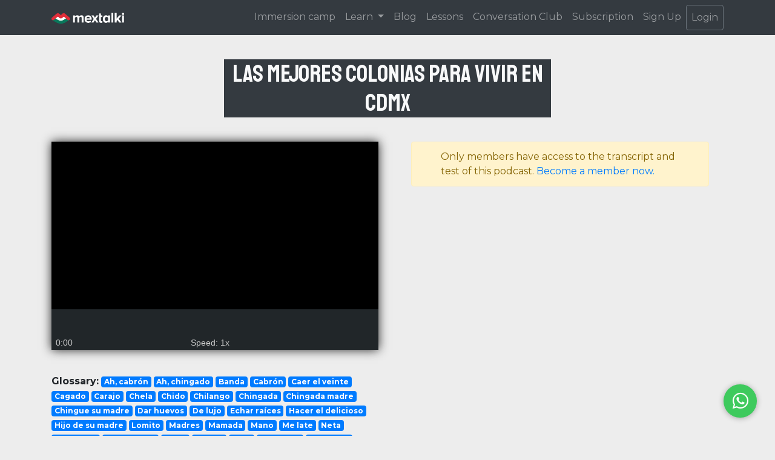

--- FILE ---
content_type: text/html; charset=utf-8
request_url: https://mextalki.com/podcast/las-mejores-colonias-para-vivir-en-cdmx
body_size: 3881
content:
<!DOCTYPE html>
<html lang="en" prefix="og: https://ogp.me/ns#">
    <head>
    <meta charset="utf-8">
    <meta name="viewport" content="width=device-width, initial-scale=1, shrink-to-fit=no">
    <!-- Primary Meta Tags -->
    <title>Mextalki · LAS MEJORES COLONIAS PARA VIVIR EN CDMX</title>
    <meta name="description" content="Glosario: chingada, hijo de su madre, pinche, no mames, valer madres, Simón, chido, no manches, hacer el delicioso, ah cabrón, me late, mamada, cabró…">
    <meta name="title" content="Mextalki · LAS MEJORES COLONIAS PARA VIVIR EN CDMX">

    <!-- Open Graph / Facebook -->
    <meta property="og:title" content="Mextalki · LAS MEJORES COLONIAS PARA VIVIR EN CDMX" />
    <meta property="og:description" content="Glosario: chingada, hijo de su madre, pinche, no mames, valer madres, Simón, chido, no manches, hacer el delicioso, ah cabrón, me late, mamada, cabró…">
    <meta property="og:type" content="website" />
    <meta property="og:url" content="https://www.mextalki.com/podcast/las-mejores-colonias-para-vivir-en-cdmx" />
    <meta property="og:image" content="https://img.youtube.com/vi/h9iEkJoHa8o/mqdefault.jpg" />

    <!-- Global stylesheets -->
    <link href="https://mextalki-production-bucket.s3.amazonaws.com/static/favicon.ico" rel="icon" type="image/x-icon" />
    <link rel="stylesheet" href="https://mextalki-production-bucket.s3.amazonaws.com/static/css/bootstrap.min.css">
    <link rel="stylesheet" href="https://mextalki-production-bucket.s3.amazonaws.com/static/css/all.min.css">
    <link rel="stylesheet" href="https://mextalki-production-bucket.s3.amazonaws.com/static/css/common.css">
    <link rel="stylesheet" href="https://mextalki-production-bucket.s3.amazonaws.com/static/css/whatsapp.css">
    <link rel="stylesheet" href="https://mextalki-production-bucket.s3.amazonaws.com/static/css/navbar.css">
    <link rel="stylesheet" href="https://fonts.googleapis.com/css2?family=Noto+Serif&family=Playfair+Display:wght@500&family=Slabo+27px&display=swap">
    <link rel="stylesheet" href="https://fonts.googleapis.com/css2?family=Josefin+Sans:wght@500&family=Muli&family=Staatliches&display=swap">
    <link rel="stylesheet" href="https://fonts.googleapis.com/css2?family=Montserrat:ital,wght@0,300;0,400;0,700;0,800;0,900;1,300;1,400;1,700;1,800;1,900&display=swap">
    
    <link rel="stylesheet" href="https://mextalki-production-bucket.s3.amazonaws.com/static/css/ableplayer/ableplayer.min.css">
    <style>
        body {
            background-color: var(--background);
        }
    </style>
    <link rel="stylesheet" href="https://mextalki-production-bucket.s3.amazonaws.com/static/css/test.css">
    <link rel="stylesheet" href="https://mextalki-production-bucket.s3.amazonaws.com/static/css/podcast/podcast_detail.css">

    </head>
    <body>
    <nav class="navbar navbar-expand-md sticky-top navbar-dark bg-dark">
    <div class="container">
        <a class="navbar-brand" href="/">
            <img src="https://mextalki-production-bucket.s3.amazonaws.com/static/mextalki_transparent_logo.png" width="120" alt="Mextalki">
        </a>
        <button class="navbar-toggler" type="button" data-toggle="collapse" data-target="#navbarSupportedContent"
                aria-controls="navbarSupportedContent" aria-expanded="false" aria-label="Toggle navigation">
            <span class="navbar-toggler-icon"></span>
        </button>
        <div class="collapse navbar-collapse" id="navbarSupportedContent">
            <ul class="navbar-nav ml-auto">
                <li class="nav-item">
                    <a class="nav-link" href="https://immersioncamp.mextalki.com">
                        Immersion camp
                    </a>
                </li>
                <li class="nav-item dropdown">
                    <a class="nav-link dropdown-toggle" href="#" role="button" id="navbarDropdownMenuLink" data-toggle="dropdown" aria-haspopup="true" aria-expanded="false">
                        Learn
                    </a>
                    <div class="dropdown-menu bg-dark text-light w-100" aria-labelledby="navbarDropdownLearn">
                        <a class="nav-link" href="/podcast/">
                            Podcast
                        </a>
                        <a class="nav-link"  href="/videos/">
                            Videos
                        </a>
                        <a class="nav-link courses-button" href="#">
                            Courses &raquo;
                        </a>
                    </div>
                    <div class="courses-submenu dropdown-menu">
                        
                            <a class="nav-link"  href="/course/the-learn-spanish-from-scratch-course">The Learn Spanish from Scratch Course</a>
                        
                            <a class="nav-link"  href="/course/speaking-intensive-course">The Intensive Spanish Speaking course (intermediate)</a>
                        
                    </div>
                </li>
                <li class="nav-item">
                    <a class="nav-link" href="/blog-posts/">
                        Blog
                    </a>
                </li>
                <li class="nav-item">
                    <a class="nav-link" href="/lessons/">
                        Lessons
                    </a>
                </li>
                <li class="nav-item">
                        <a class="nav-link" href="/conversation-club/">
                            Conversation Club
                        </a>
                </li>
                
                    <li class="nav-item">
                        <a class="nav-link" href="/subscription/">
                            Subscription
                        </a>
                    </li>
                
                
                    <li class="nav-item">
                        <a class="nav-link" href="/user/signup/">
                            Sign Up
                        </a>
                    </li>
                    <li class="nav-item">
                        <a class="nav-link btn btn-outline-secondary" href="/user/login/">
                            Login
                        </a>
                    </li>
                
                
            </ul>
        </div>
    </div>
</nav>

    
    
    <div class="container">
        <div class="row justify-content-center">
            <div class="col-md-6">
                <h1 class="bg-dark text-light text-center">LAS MEJORES COLONIAS PARA VIVIR EN CDMX</h1>
            </div>
        </div>
        <div class="row mt-3">
            <div class="col-12 col-md-6">
                <div class="row">
                    <div class="col-12">
                        <div id="player">
                            <video data-able-player data-skin="2020" id="video1" preload="auto" data-youtube-id="h9iEkJoHa8o" data-transcript-div="transcript" data-use-chapters-button="false" data-include-transcript="false" playsinline>
                                
                            </video>
                            
                        </div>
                    </div>
                    <div class="col-12 mt-4">
                        <p class="d-inline font-weight-bold">Glossary:</p>
                        
                            
                             <a href="/podcast/?tag=ah-cabron" class="badge badge-primary">Ah, cabrón</a>
                            
                        
                            
                             <a href="/podcast/?tag=ah-chingado" class="badge badge-primary">Ah, chingado</a>
                            
                        
                            
                             <a href="/podcast/?tag=banda" class="badge badge-primary">Banda</a>
                            
                        
                            
                             <a href="/podcast/?tag=cabron" class="badge badge-primary">Cabrón</a>
                            
                        
                            
                             <a href="/podcast/?tag=caer-el-veinte" class="badge badge-primary">Caer el veinte</a>
                            
                        
                            
                             <a href="/podcast/?tag=cagado" class="badge badge-primary">Cagado</a>
                            
                        
                            
                             <a href="/podcast/?tag=carajo" class="badge badge-primary">Carajo</a>
                            
                        
                            
                             <a href="/podcast/?tag=chela" class="badge badge-primary">Chela</a>
                            
                        
                            
                             <a href="/podcast/?tag=chido" class="badge badge-primary">Chido</a>
                            
                        
                            
                             <a href="/podcast/?tag=chilango" class="badge badge-primary">Chilango</a>
                            
                        
                            
                             <a href="/podcast/?tag=chingada" class="badge badge-primary">Chingada</a>
                            
                        
                            
                             <a href="/podcast/?tag=chingada-madre" class="badge badge-primary">Chingada madre</a>
                            
                        
                            
                             <a href="/podcast/?tag=chingue-su-madre" class="badge badge-primary">Chingue su madre</a>
                            
                        
                            
                             <a href="/podcast/?tag=dar-huevos" class="badge badge-primary">Dar huevos</a>
                            
                        
                            
                             <a href="/podcast/?tag=de-lujo" class="badge badge-primary">De lujo</a>
                            
                        
                            
                             <a href="/podcast/?tag=echar-raices" class="badge badge-primary">Echar raíces</a>
                            
                        
                            
                             <a href="/podcast/?tag=hacer-el-delicioso" class="badge badge-primary">Hacer el delicioso</a>
                            
                        
                            
                             <a href="/podcast/?tag=hijo-de-su-madre" class="badge badge-primary">Hijo de su madre</a>
                            
                        
                            
                             <a href="/podcast/?tag=lomito" class="badge badge-primary">Lomito</a>
                            
                        
                            
                             <a href="/podcast/?tag=madres" class="badge badge-primary">Madres</a>
                            
                        
                            
                             <a href="/podcast/?tag=mamada" class="badge badge-primary">Mamada</a>
                            
                        
                            
                             <a href="/podcast/?tag=mano" class="badge badge-primary">Mano</a>
                            
                        
                            
                             <a href="/podcast/?tag=me-late" class="badge badge-primary">Me late</a>
                            
                        
                            
                             <a href="/podcast/?tag=neta" class="badge badge-primary">Neta</a>
                            
                        
                            
                             <a href="/podcast/?tag=no-mames" class="badge badge-primary">No mames</a>
                            
                        
                            
                             <a href="/podcast/?tag=no-manches" class="badge badge-primary">No manches</a>
                            
                        
                            
                             <a href="/podcast/?tag=onda" class="badge badge-primary">Onda</a>
                            
                        
                            
                             <a href="/podcast/?tag=pinche" class="badge badge-primary">Pinche</a>
                            
                        
                            
                             <a href="/podcast/?tag=puta" class="badge badge-primary">Puta</a>
                            
                        
                            
                             <a href="/podcast/?tag=que-onda" class="badge badge-primary">Qué onda</a>
                            
                        
                            
                             <a href="/podcast/?tag=que-pedo" class="badge badge-primary">Qué pedo</a>
                            
                        
                            
                             <a href="/podcast/?tag=rata" class="badge badge-primary">Rata</a>
                            
                        
                            
                             <a href="/podcast/?tag=sacar-de-onda" class="badge badge-primary">Sacar de onda</a>
                            
                        
                            
                             <a href="/podcast/?tag=se-mamo" class="badge badge-primary">Se mamó</a>
                            
                        
                            
                             <a href="/podcast/?tag=simon" class="badge badge-primary">Simón</a>
                            
                        
                            
                             <a href="/podcast/?tag=un-chorro" class="badge badge-primary">Un chorro</a>
                            
                        
                            
                             <a href="/podcast/?tag=valer-madres" class="badge badge-primary">Valer madres</a>
                            
                        
                    </div>
                </div>
            </div>
            <div class="col-md-6">
                <div class="row">
                    <div id="transcript" class="mt-3"></div>
                </div>
                
                    <div class="alert alert-warning mx-4 px-5">
                        Only members have access to the transcript and test of this podcast.
                        <a href="/subscription/">Become a member now.</a>
                    </div>
                
            </div>
        </div>
        
            <div class="row mt-5">
                <div class="alert alert-warning mx-4 ">
                    Only registered users have access to the glossary. <a href="/user/login/">Login</a> or
                    <a href="/user/signup/">sign up</a> now.
                </div>
            </div>
        
    </div>

    <a href='https://wa.me/+5215527234492' class="btn-wsp" target="_blank" data-toggle="tooltip" data-placement="left" title="Send us a message">
    <i class="fab fa-whatsapp"></i>
</a>

<div class="toast" role="alert" aria-live="assertive" aria-atomic="true"  data-delay="15000">
    <div class="toast-header d-flex flex-row justify-content-between">
        <img src="https://mextalki-production-bucket.s3.amazonaws.com/static/mextalki_transparent_logo.png" class="rounded toast-img" alt="...">
        <button type="button" class="ml-2 mb-1 close" data-dismiss="toast" aria-label="Close">
            <span aria-hidden="true">&times;</span>
        </button>
    </div>
    <div class="toast-body">
        Can we help you with something? You’ll be surprised how fast we reply!
    </div>
</div>


    <div class="container-fluid ">
    <footer class="container p-4">
        <hr class="my-2">
        <div  class="row">
            <div class="col-4">
                <i class="fas fa-copyright">
                </i> 2016-2026 Mextalki 3.43.0
            </div>
            <div class="col-4 d-flex justify-content-center">
                <a 
                    class=" text-dark  mx-2 h4"
                    href="https://www.tiktok.com/@mextalki"
                >
                    <i class="fab fa-tiktok"></i>
                </a>
                <a 
                    class=" text-dark  mx-2 h4"
                    href="https://www.youtube.com/c/MextalkiDE/"
                >
                    <i class="fab fa-youtube"></i>
                </a>
                <a 
                    class=" text-dark  mx-2 h4"
                    href="https://www.instagram.com/mextalki/"
                >
                    <i class="fab fa-instagram"></i>
                </a>
                <a 
                    class=" text-dark  mx-2 h4"
                    href="https://www.facebook.com/mextalki"
                >
                    <i class="fab fa-facebook"></i>
                </a>
            </div>
            <div class="col-4 d-flex justify-content-end">
                <span>
                    <a class=" text-dark " href="/privacy-policy/">
                        Privacy
                    </a>
                    <a class=" text-dark " href="/terms-of-use/">
                        Terms
                    </a>
                </span>
            </div>
        </div>

    </footer>
</div>   

    <!-- Global javascript -->
    <script type="text/javascript">
        let GOOGLE_TAG_ID = 'GTM-PBKD54B';
        let GOOGLE_SITE_TAG_ANALYTICS_ID = 'UA-101207925-1';
        let GOOGLE_SITE_TAG_ADS_ID = 'AW-16455897984';
    </script>
    <script type="text/javascript" src="https://mextalki-production-bucket.s3.amazonaws.com/static/js/jquery-3.5.1.min.js"></script>
    <script type="text/javascript">
        $(function () {
          $('[data-toggle="tooltip"]').tooltip()
        })
    </script>
    <script type="text/javascript" src="https://mextalki-production-bucket.s3.amazonaws.com/static/js/navbar.js"></script>
    <script type="text/javascript" src="https://mextalki-production-bucket.s3.amazonaws.com/static/js/popper.min.js"></script>
    <script type="text/javascript" src="https://mextalki-production-bucket.s3.amazonaws.com/static/js/bootstrap.min.js"></script>
    <script type="text/javascript" src="https://mextalki-production-bucket.s3.amazonaws.com/static/js/whatsapp_button.js"></script>
    <script type="text/javascript" src="https://mextalki-production-bucket.s3.amazonaws.com/static/js/google/google_tag_manager.js"></script>
    <script type="text/javascript" src="https://mextalki-production-bucket.s3.amazonaws.com/static/js/google/google_site_tag_analytics.js"></script>
    <script type="text/javascript" src="https://mextalki-production-bucket.s3.amazonaws.com/static/js/google/google_site_tag_ads.js"></script>
    <script type="text/javascript" async src="https://www.googletagmanager.com/gtag/js?id=UA-101207925-1"></script>
    <script type="text/javascript" async src="https://www.googletagmanager.com/gtag/js?id=AW-16455897984"></script>
    <noscript><iframe src="https://www.googletagmanager.com/ns.html?id=" height="0" width="0" style="display:none;visibility:hidden"></iframe></noscript>
    
    <script src="https://mextalki-production-bucket.s3.amazonaws.com/static/js/js-cookie/js.cookiev2.0.4.js"></script>
    <script src="https://mextalki-production-bucket.s3.amazonaws.com/static/js/ableplayer/ableplayer.min.js"></script>

    

    </body>
</html>


--- FILE ---
content_type: text/css
request_url: https://mextalki-production-bucket.s3.amazonaws.com/static/css/whatsapp.css
body_size: 762
content:
.btn-wsp {
    position: fixed;
    background-color: rgb(62, 202, 93);
    width: 55px;
    height: 55px;
    line-height: 55px;
    bottom: 30px;
    right: 30px;
    color: #fff;
    border-radius: 50px;
    text-align: center;
    font-size: 30px;
    box-shadow: 0px 1px 10px rgb(0, 0, 0, 0.3);
    z-index: 100;
    cursor: pointer;
}

.btn-wsp:hover {
    background-color: #fff;
    color: rgb(62, 202, 93);
}

.toast {
    position: fixed;
    bottom: 80px;
    right: 30px;
    z-index: 100;
}

.toast-header {
    background-color: rgb(110, 110, 110);
    color: #fff;
}

.toast-img {
    max-width: 70px;
    margin-right: 9.5em;
}

.toast-time {
    font-size: 10px;
}

.close {
    color: rgb(27, 27, 27);
}

.toast-body {
    font-size: 12.5px;
}


--- FILE ---
content_type: text/css
request_url: https://mextalki-production-bucket.s3.amazonaws.com/static/css/test.css
body_size: 772
content:
#player .able {
    z-index: 1;
}
#transcript .able-transcript-area {
    z-index: 1;
}

input[type=radio] {
    display: none;
}

input[type=radio] + label {
    width: 95%;
    border: solid 2px #ffaa00de;
    padding: 0.5em;
    border-radius: 10px;
} 
input[type=radio]:checked + label {
    background-color: #ffaa00de !important;
} 

.well-answered-card .congrats {
    font-weight: bold;
    font-size: 18px;
}

.well-answered-card .emojis {
    font-size: 17px;
}

.well-answered-card .scored {
    font-weight: bold;
}

.well-answered-card #link{
    font-size: 18px;
    font-weight: bold;
}

.well-answered-card #button {
    color: #fff !important;
    background-color: #017BFE !important;
    padding: 2%;
    border-radius: 5%;
    text-decoration: none;
}


--- FILE ---
content_type: text/css
request_url: https://mextalki-production-bucket.s3.amazonaws.com/static/css/podcast/podcast_detail.css
body_size: 185
content:
h1 {
    margin-top: 1em;
}

.video-score-container {
    position: absolute;
    top: 16px;
    left: 250px;
    font-size: 12px;
    z-index: 1000;
    border-radius: 0 0 20% 20%;
}



--- FILE ---
content_type: text/javascript
request_url: https://mextalki-production-bucket.s3.amazonaws.com/static/js/ableplayer/ableplayer.min.js
body_size: 280302
content:
/*! ableplayer V4.3.0 */

"use strict";
var AblePlayerInstances = [];
!function (o) {
    o(document).ready(function () {
        o("video, audio").each(function (t, e) {
            void 0 !== o(e).data("able-player") && AblePlayerInstances.push(new AblePlayer(o(this), o(e)))
        })
    }), window.onYouTubeIframeAPIReady = function () {
        AblePlayer.youtubeIframeAPIReady = !0, o("body").trigger("youtubeIframeAPIReady", [])
    }, o(window).keydown(function (t) {
        1 === AblePlayer.nextIndex && AblePlayer.lastCreated.onPlayerKeyPress(t)
    }), window.AblePlayer = function (t) {
        if ((AblePlayer.lastCreated = this).media = t, 0 !== o(t).length) {
            if (void 0 !== o(t).attr("autoplay") ? (this.autoplay = !0, this.okToPlay = !0) : (this.autoplay = !1, this.okToPlay = !1), void 0 !== o(t).attr("loop") ? this.loop = !0 : this.loop = !1, void 0 !== o(t).attr("playsinline") ? this.playsInline = "1" : this.playsInline = "0", o(t).attr("poster") ? this.hasPoster = !0 : this.hasPoster = !1, void 0 !== o(t).data("start-time") && o.isNumeric(o(t).data("start-time")) ? this.startTime = o(t).data("start-time") : this.startTime = 0, void 0 !== o(t).data("debug") && !1 !== o(t).data("debug") ? this.debug = !0 : this.debug = !1, void 0 !== o(t).data("root-path") ? this.rootPath = o(t).data("root-path").replace(/\/?$/, "/") : this.rootPath = this.getRootPath(), this.defaultVolume = 7, void 0 !== o(t).data("volume") && "" !== o(t).data("volume")) {
                var e = o(t).data("volume");
                0 <= e && e <= 10 && (this.defaultVolume = e)
            }
            if (this.volume = this.defaultVolume, void 0 !== o(t).data("use-chapters-button") && !1 === o(t).data("use-chapters-button") ? this.useChaptersButton = !1 : this.useChaptersButton = !0, void 0 !== o(t).data("use-descriptions-button") && !1 === o(t).data("use-descriptions-button") ? this.useDescriptionsButton = !1 : this.useDescriptionsButton = !0, void 0 !== o(t).data("descriptions-audible") && !1 === o(t).data("descriptions-audible") ? this.exposeTextDescriptions = !1 : void 0 !== o(t).data("description-audible") && !1 === o(t).data("description-audible") ? this.exposeTextDescriptions = !1 : this.exposeTextDescriptions = !0, void 0 !== o(t).data("heading-level") && "" !== o(t).data("heading-level")) {
                var i = o(t).data("heading-level");
                /^[0-6]*$/.test(i) && (this.playerHeadingLevel = i)
            }
            if (void 0 !== o(t).data("transcript-div") && "" !== o(t).data("transcript-div") ? this.transcriptDivLocation = o(t).data("transcript-div") : this.transcriptDivLocation = null, void 0 !== o(t).data("include-transcript") && !1 === o(t).data("include-transcript") ? this.hideTranscriptButton = !0 : this.hideTranscriptButton = null, this.transcriptType = null, void 0 !== o(t).data("transcript-src") ? (this.transcriptSrc = o(t).data("transcript-src"), this.transcriptSrcHasRequiredParts() && (this.transcriptType = "manual")) : 0 < o(t).find('track[kind="captions"], track[kind="subtitles"]').length && (this.transcriptDivLocation ? this.transcriptType = "external" : this.transcriptType = "popup"), void 0 !== o(t).data("lyrics-mode") && !1 !== o(t).data("lyrics-mode") ? this.lyricsMode = !0 : this.lyricsMode = !1, void 0 !== o(t).data("transcript-title") && "" !== o(t).data("transcript-title") && (this.transcriptTitle = o(t).data("transcript-title")), "overlay" === o(t).data("captions-position") ? this.defaultCaptionsPosition = "overlay" : this.defaultCaptionsPosition = "below", void 0 !== o(t).data("chapters-div") && "" !== o(t).data("chapters-div") && (this.chaptersDivLocation = o(t).data("chapters-div")), void 0 !== o(t).data("chapters-title") && (this.chaptersTitle = o(t).data("chapters-title")), void 0 !== o(t).data("chapters-default") && "" !== o(t).data("chapters-default") ? this.defaultChapter = o(t).data("chapters-default") : this.defaultChapter = null, "arrows" === o(t).data("speed-icons") ? this.speedIcons = "arrows" : this.speedIcons = "animals", "chapter" === o(t).data("seekbar-scope") || "chapters" === o(t).data("seekbar-scope") ? this.seekbarScope = "chapter" : this.seekbarScope = "video", void 0 !== o(t).data("youtube-id") && "" !== o(t).data("youtube-id") && (this.youTubeId = o(t).data("youtube-id")), void 0 !== o(t).data("youtube-desc-id") && "" !== o(t).data("youtube-desc-id") && (this.youTubeDescId = o(t).data("youtube-desc-id")), void 0 !== o(t).data("youtube-nocookie") && o(t).data("youtube-nocookie") ? this.youTubeNoCookie = !0 : this.youTubeNoCookie = !1, void 0 !== o(t).data("vimeo-id") && "" !== o(t).data("vimeo-id") && (this.vimeoId = o(t).data("vimeo-id")), void 0 !== o(t).data("vimeo-desc-id") && "" !== o(t).data("vimeo-desc-id") && (this.vimeoDescId = o(t).data("vimeo-desc-id")), "2020" == o(t).data("skin") ? this.skin = "2020" : this.skin = "legacy", this.iconType = "font", this.forceIconType = !1, void 0 !== o(t).data("icon-type") && "" !== o(t).data("icon-type")) {
                var s = o(t).data("icon-type");
                "font" !== s && "image" != s && "svg" != s || (this.iconType = s, this.forceIconType = !0)
            }
            if (void 0 !== o(t).data("allow-fullscreen") && !1 === o(t).data("allow-fullscreen") ? this.allowFullScreen = !1 : this.allowFullScreen = !0, this.defaultSeekInterval = 10, this.useFixedSeekInterval = !1, void 0 !== o(t).data("seek-interval") && "" !== o(t).data("seek-interval")) {
                var a = o(t).data("seek-interval");
                /^[1-9][0-9]*$/.test(a) && (this.seekInterval = a, this.useFixedSeekInterval = !0)
            }
            if (void 0 !== o(t).data("show-now-playing") && !1 === o(t).data("show-now-playing") ? this.showNowPlaying = !1 : this.showNowPlaying = !0, void 0 !== o(t).data("use-ttml") ? (this.useTtml = !0, this.convert = require("xml-js")) : this.useTtml = !1, void 0 !== o(t).data("test-fallback") && !1 !== o(t).data("test-fallback") && (this.testFallback = !0), this.lang = "en", void 0 !== o(t).data("lang") && "" !== o(t).data("lang")) {
                var n = o(t).data("lang");
                2 == n.length && (this.lang = n)
            }
            void 0 !== o(t).data("force-lang") && !1 !== o(t).data("force-lang") ? this.forceLang = !0 : this.forceLang = !1, void 0 !== o(t).data("meta-type") && "" !== o(t).data("meta-type") && (this.metaType = o(t).data("meta-type")), void 0 !== o(t).data("meta-div") && "" !== o(t).data("meta-div") && (this.metaDiv = o(t).data("meta-div")), void 0 !== o(t).data("search") && "" !== o(t).data("search") && (void 0 !== o(t).data("search-div") && "" !== o(t).data("search-div") && (this.searchString = o(t).data("search"), this.searchDiv = o(t).data("search-div")), void 0 !== o(t).data("search-lang") && "" !== o(t).data("search-lang") ? this.searchLang = o(t).data("search-lang") : this.searchLang = null, void 0 !== o(t).data("search-div") && "" !== o(t).data("search-div") && (this.searchString = o(t).data("search"), this.searchDiv = o(t).data("search-div"))), void 0 !== o(t).data("hide-controls") && !1 !== o(t).data("hide-controls") ? (this.hideControls = !0, this.hideControlsOriginal = !0) : (this.hideControls = !1, this.hideControlsOriginal = !1), void 0 !== o(t).data("steno-mode") && !1 !== o(t).data("steno-mode") ? this.stenoMode = !0 : this.stenoMode = !1, this.setDefaults(), this.ableIndex = AblePlayer.nextIndex, AblePlayer.nextIndex += 1, this.title = o(t).attr("title"), this.tt = {};
            var r = this;
            o.when(this.getTranslationText()).then(function () {
                50 < r.countProperties(r.tt) ? r.setup() : r.provideFallback()
            })
        } else this.provideFallback()
    }, AblePlayer.nextIndex = 0, AblePlayer.prototype.setup = function () {
        var t = this;
        this.initializing = !0, this.reinitialize().then(function () {
            t.player ? t.setupInstance().then(function () {
                t.setupInstancePlaylist(), t.hasPlaylist || t.recreatePlayer(), t.initializing = !1, t.playerCreated = !0
            }) : t.provideFallback()
        })
    }, AblePlayer.getActiveDOMElement = function () {
        for (var t = document.activeElement; t.shadowRoot && t.shadowRoot.activeElement;) t = t.shadowRoot.activeElement;
        return t
    }, AblePlayer.localGetElementById = function (t, e) {
        return t.getRootNode ? o(t.getRootNode().querySelector("#" + e)) : o(document.getElementById(e))
    }, AblePlayer.youtubeIframeAPIReady = !1, AblePlayer.loadingYoutubeIframeAPI = !1
}(jQuery), function (r) {
    AblePlayer.prototype.setDefaults = function () {
        this.playerCreated = !1, this.playing = !1, this.paused = !0, this.clickedPlay = !1, this.fullscreen = !1, this.swappingSrc = !1, this.initializing = !1, this.cueingPlaylistItems = !1, this.okToPlay = !1, this.buttonWithFocus = null, this.getUserAgent(), this.setIconColor(), this.setButtonImages()
    }, AblePlayer.prototype.getRootPath = function () {
        var t, e, i, s, a, n;
        for (t = document.getElementsByTagName("script"), e = 0; e < t.length; e++) if (-1 !== (i = t[e].src).substr(i.lastIndexOf("/")).indexOf("ableplayer")) {
            s = i.split("?")[0];
            break
        }
        return n = (a = s.split("/").slice(0, -1).join("/")).lastIndexOf("/"), a.substring(0, n) + "/"
    }, AblePlayer.prototype.setIconColor = function () {
        var t, e, i, s, a;
        for (t = ["controller", "toolbar"], e = 0; e < t.length; e++) "controller" == t[e] ? i = r("<div>", {class: "able-controller"}).hide() : "toolbar" === t[e] && (i = r("<div>", {class: "able-window-toolbar"}).hide()), r("body").append(i), a = .2126 * (s = i.css("background-color").replace(/[^\d,]/g, "").split(","))[0] + .7152 * s[1] + .0722 * s[2] < 125 ? "white" : "black", "controller" === t[e] ? this.iconColor = a : "toolbar" === t[e] && (this.toolbarIconColor = a), i.remove()
    }, AblePlayer.prototype.setButtonImages = function () {
        this.imgPath = this.rootPath + "button-icons/" + this.iconColor + "/", this.playButtonImg = this.imgPath + "play.png", this.pauseButtonImg = this.imgPath + "pause.png", this.restartButtonImg = this.imgPath + "restart.png", this.rewindButtonImg = this.imgPath + "rewind.png", this.forwardButtonImg = this.imgPath + "forward.png", this.previousButtonImg = this.imgPath + "previous.png", this.nextButtonImg = this.imgPath + "next.png", "arrows" === this.speedIcons ? (this.fasterButtonImg = this.imgPath + "slower.png", this.slowerButtonImg = this.imgPath + "faster.png") : "animals" === this.speedIcons && (this.fasterButtonImg = this.imgPath + "rabbit.png", this.slowerButtonImg = this.imgPath + "turtle.png"), this.captionsButtonImg = this.imgPath + "captions.png", this.chaptersButtonImg = this.imgPath + "chapters.png", this.signButtonImg = this.imgPath + "sign.png", this.transcriptButtonImg = this.imgPath + "transcript.png", this.descriptionsButtonImg = this.imgPath + "descriptions.png", this.fullscreenExpandButtonImg = this.imgPath + "fullscreen-expand.png", this.fullscreenCollapseButtonImg = this.imgPath + "fullscreen-collapse.png", this.prefsButtonImg = this.imgPath + "preferences.png", this.helpButtonImg = this.imgPath + "help.png"
    }, AblePlayer.prototype.getSvgData = function (t) {
        var e = Array();
        switch (t) {
            case"play":
                e[0] = "0 0 16 20", e[1] = "M0 18.393v-16.429q0-0.29 0.184-0.402t0.441 0.033l14.821 8.237q0.257 0.145 0.257 0.346t-0.257 0.346l-14.821 8.237q-0.257 0.145-0.441 0.033t-0.184-0.402z";
                break;
            case"pause":
                e[0] = "0 0 20 20", e[1] = "M0 18.036v-15.714q0-0.29 0.212-0.502t0.502-0.212h5.714q0.29 0 0.502 0.212t0.212 0.502v15.714q0 0.29-0.212 0.502t-0.502 0.212h-5.714q-0.29 0-0.502-0.212t-0.212-0.502zM10 18.036v-15.714q0-0.29 0.212-0.502t0.502-0.212h5.714q0.29 0 0.502 0.212t0.212 0.502v15.714q0 0.29-0.212 0.502t-0.502 0.212h-5.714q-0.29 0-0.502-0.212t-0.212-0.502z";
                break;
            case"stop":
                e[0] = "0 0 20 20", e[1] = "M0 18.036v-15.714q0-0.29 0.212-0.502t0.502-0.212h15.714q0.29 0 0.502 0.212t0.212 0.502v15.714q0 0.29-0.212 0.502t-0.502 0.212h-15.714q-0.29 0-0.502-0.212t-0.212-0.502z";
                break;
            case"restart":
                e[0] = "0 0 20 20", e[1] = "M18 8h-6l2.243-2.243c-1.133-1.133-2.64-1.757-4.243-1.757s-3.109 0.624-4.243 1.757c-1.133 1.133-1.757 2.64-1.757 4.243s0.624 3.109 1.757 4.243c1.133 1.133 2.64 1.757 4.243 1.757s3.109-0.624 4.243-1.757c0.095-0.095 0.185-0.192 0.273-0.292l1.505 1.317c-1.466 1.674-3.62 2.732-6.020 2.732-4.418 0-8-3.582-8-8s3.582-8 8-8c2.209 0 4.209 0.896 5.656 2.344l2.344-2.344v6z";
                break;
            case"rewind":
                e[0] = "0 0 20 20", e[1] = "M11.25 3.125v6.25l6.25-6.25v13.75l-6.25-6.25v6.25l-6.875-6.875z";
                break;
            case"forward":
                e[0] = "0 0 20 20", e[1] = "M10 16.875v-6.25l-6.25 6.25v-13.75l6.25 6.25v-6.25l6.875 6.875z";
                break;
            case"previous":
                e[0] = "0 0 20 20", e[1] = "M5 17.5v-15h2.5v6.875l6.25-6.25v13.75l-6.25-6.25v6.875z";
                break;
            case"next":
                e[0] = "0 0 20 20", e[1] = "M15 2.5v15h-2.5v-6.875l-6.25 6.25v-13.75l6.25 6.25v-6.875z";
                break;
            case"slower":
                e[0] = "0 0 20 20", e[1] = "M0 7.321q0-0.29 0.212-0.502t0.502-0.212h10q0.29 0 0.502 0.212t0.212 0.502-0.212 0.502l-5 5q-0.212 0.212-0.502 0.212t-0.502-0.212l-5-5q-0.212-0.212-0.212-0.502z";
                break;
            case"faster":
                e[0] = "0 0 11 20", e[1] = "M0 12.411q0-0.29 0.212-0.502l5-5q0.212-0.212 0.502-0.212t0.502 0.212l5 5q0.212 0.212 0.212 0.502t-0.212 0.502-0.502 0.212h-10q-0.29 0-0.502-0.212t-0.212-0.502z";
                break;
            case"turtle":
                e[0] = "0 0 20 20", e[1] = "M17.212 3.846c-0.281-0.014-0.549 0.025-0.817 0.144-1.218 0.542-1.662 2.708-2.163 3.942-1.207 2.972-7.090 4.619-11.755 5.216-0.887 0.114-1.749 0.74-2.428 1.466 0.82-0.284 2.126-0.297 2.74 0.144 0.007 0.488-0.376 1.062-0.625 1.37-0.404 0.5-0.398 0.793 0.12 0.793 0.473 0 0.752 0.007 1.635 0 0.393-0.003 0.618-0.16 1.49-1.49 3.592 0.718 5.986-0.264 5.986-0.264s0.407 1.755 1.418 1.755h1.49c0.633 0 0.667-0.331 0.625-0.433-0.448-1.082-0.68-1.873-0.769-2.5-0.263-1.857 0.657-3.836 2.524-5.457 0.585 0.986 2.253 0.845 2.909-0.096s0.446-2.268-0.192-3.221c-0.49-0.732-1.345-1.327-2.188-1.37zM8.221 4.663c-0.722-0.016-1.536 0.111-2.5 0.409-4.211 1.302-4.177 4.951-3.51 5.745 0 0-0.955 0.479-0.409 1.274 0.448 0.652 3.139 0.191 5.409-0.529s4.226-1.793 5.312-2.692c0.948-0.785 0.551-2.106-0.505-1.947-0.494-0.98-1.632-2.212-3.798-2.26zM18.846 5.962c0.325 0 0.577 0.252 0.577 0.577s-0.252 0.577-0.577 0.577c-0.325 0-0.577-0.252-0.577-0.577s0.252-0.577 0.577-0.577z";
                break;
            case"rabbit":
                e[0] = "0 0 20 20", e[1] = "M10.817 0c-2.248 0-1.586 0.525-1.154 0.505 1.551-0.072 5.199 0.044 6.851 2.428 0 0-1.022-2.933-5.697-2.933zM10.529 0.769c-2.572 0-2.837 0.51-2.837 1.106 0 0.545 1.526 0.836 2.524 0.697 2.778-0.386 4.231-0.12 5.264 0.865-1.010 0.779-0.75 1.401-1.274 1.851-1.093 0.941-2.643-0.673-4.976-0.673-2.496 0-4.712 1.92-4.712 4.76-0.157-0.537-0.769-0.913-1.442-0.913-0.974 0-1.514 0.637-1.514 1.49 0 0.769 1.13 1.791 2.861 0.938 0.499 1.208 2.265 1.364 2.452 1.418 0.538 0.154 1.875 0.098 1.875 0.865 0 0.794-1.034 1.094-1.034 1.707 0 1.070 1.758 0.873 2.284 1.034 1.683 0.517 2.103 1.214 2.788 2.212 0.771 1.122 2.572 1.408 2.572 0.625 0-3.185-4.413-4.126-4.399-4.135 0.608-0.382 2.139-1.397 2.139-3.534 0-1.295-0.703-2.256-1.755-2.861 1.256 0.094 2.572 1.205 2.572 2.74 0 1.877-0.653 2.823-0.769 2.957 1.975-1.158 3.193-3.91 3.029-6.37 0.61 0.401 1.27 0.577 1.971 0.625 0.751 0.052 1.475-0.225 1.635-0.529 0.38-0.723 0.162-2.321-0.12-2.837-0.763-1.392-2.236-1.73-3.606-1.683-1.202-1.671-3.812-2.356-5.529-2.356zM1.37 3.077l-0.553 1.538h3.726c0.521-0.576 1.541-1.207 2.284-1.538h-5.457zM18.846 5.192c0.325 0 0.577 0.252 0.577 0.577s-0.252 0.577-0.577 0.577c-0.325 0-0.577-0.252-0.577-0.577s0.252-0.577 0.577-0.577zM0.553 5.385l-0.553 1.538h3.197c0.26-0.824 0.586-1.328 0.769-1.538h-3.413z";
                break;
            case"ellipsis":
                e[0] = "0 0 20 20", e[1] = "M10.001 7.8c-1.215 0-2.201 0.985-2.201 2.2s0.986 2.2 2.201 2.2c1.215 0 2.199-0.985 2.199-2.2s-0.984-2.2-2.199-2.2zM3.001 7.8c-1.215 0-2.201 0.985-2.201 2.2s0.986 2.2 2.201 2.2c1.215 0 2.199-0.986 2.199-2.2s-0.984-2.2-2.199-2.2zM17.001 7.8c-1.215 0-2.201 0.985-2.201 2.2s0.986 2.2 2.201 2.2c1.215 0 2.199-0.985 2.199-2.2s-0.984-2.2-2.199-2.2z";
                break;
            case"pipe":
                e[0] = "0 0 20 20", e[1] = "M10.15 0.179h0.623c0.069 0 0.127 0.114 0.127 0.253v19.494c0 0.139-0.057 0.253-0.127 0.253h-1.247c-0.069 0-0.126-0.114-0.126-0.253v-19.494c0-0.139 0.057-0.253 0.126-0.253h0.623z";
                break;
            case"captions":
                e[0] = "0 0 20 20", e[1] = "M0.033 3.624h19.933v12.956h-19.933v-12.956zM18.098 10.045c-0.025-2.264-0.124-3.251-0.743-3.948-0.112-0.151-0.322-0.236-0.496-0.344-0.606-0.386-3.465-0.526-6.782-0.526s-6.313 0.14-6.907 0.526c-0.185 0.108-0.396 0.193-0.519 0.344-0.607 0.697-0.693 1.684-0.731 3.948 0.037 2.265 0.124 3.252 0.731 3.949 0.124 0.161 0.335 0.236 0.519 0.344 0.594 0.396 3.59 0.526 6.907 0.547 3.317-0.022 6.176-0.151 6.782-0.547 0.174-0.108 0.384-0.183 0.496-0.344 0.619-0.697 0.717-1.684 0.743-3.949v0 0zM9.689 9.281c-0.168-1.77-1.253-2.813-3.196-2.813-1.773 0-3.168 1.387-3.168 3.617 0 2.239 1.271 3.636 3.372 3.636 1.676 0 2.851-1.071 3.035-2.852h-2.003c-0.079 0.661-0.397 1.168-1.068 1.168-1.059 0-1.253-0.91-1.253-1.876 0-1.33 0.442-2.010 1.174-2.010 0.653 0 1.068 0.412 1.13 1.129h1.977zM16.607 9.281c-0.167-1.77-1.252-2.813-3.194-2.813-1.773 0-3.168 1.387-3.168 3.617 0 2.239 1.271 3.636 3.372 3.636 1.676 0 2.851-1.071 3.035-2.852h-2.003c-0.079 0.661-0.397 1.168-1.068 1.168-1.059 0-1.253-0.91-1.253-1.876 0-1.33 0.441-2.010 1.174-2.010 0.653 0 1.068 0.412 1.13 1.129h1.976z";
                break;
            case"descriptions":
                e[0] = "0 0 20 20", e[1] = "M17.623 3.57h-1.555c1.754 1.736 2.763 4.106 2.763 6.572 0 2.191-0.788 4.286-2.189 5.943h1.484c1.247-1.704 1.945-3.792 1.945-5.943-0-2.418-0.886-4.754-2.447-6.572v0zM14.449 3.57h-1.55c1.749 1.736 2.757 4.106 2.757 6.572 0 2.191-0.788 4.286-2.187 5.943h1.476c1.258-1.704 1.951-3.792 1.951-5.943-0-2.418-0.884-4.754-2.447-6.572v0zM11.269 3.57h-1.542c1.752 1.736 2.752 4.106 2.752 6.572 0 2.191-0.791 4.286-2.181 5.943h1.473c1.258-1.704 1.945-3.792 1.945-5.943 0-2.418-0.876-4.754-2.447-6.572v0zM10.24 9.857c0 3.459-2.826 6.265-6.303 6.265v0.011h-3.867v-12.555h3.896c3.477 0 6.274 2.806 6.274 6.279v0zM6.944 9.857c0-1.842-1.492-3.338-3.349-3.338h-0.876v6.686h0.876c1.858 0 3.349-1.498 3.349-3.348v0z";
                break;
            case"sign":
                e[0] = "0 0 20 20", e[1] = "M10.954 10.307c0.378 0.302 0.569 1.202 0.564 1.193 0.697 0.221 1.136 0.682 1.136 0.682 1.070-0.596 1.094-0.326 1.558-0.682 0.383-0.263 0.366-0.344 0.567-1.048 0.187-0.572-0.476-0.518-1.021-1.558-0.95 0.358-1.463 0.196-1.784 0.167-0.145-0.020-0.12 0.562-1.021 1.247zM14.409 17.196c-0.133 0.182-0.196 0.218-0.363 0.454-0.28 0.361 0.076 0.906 0.253 0.82 0.206-0.076 0.341-0.488 0.567-0.623 0.115-0.061 0.422-0.513 0.709-0.82 0.211-0.238 0.363-0.344 0.564-0.594 0.341-0.422 0.412-0.744 0.709-1.193 0.184-0.236 0.312-0.307 0.481-0.594 0.886-1.679 0.628-2.432 1.475-3.629 0.26-0.353 0.552-0.442 0.964-0.653 0.383-2.793-0.888-4.356-0.879-4.361-1.067 0.623-1.644 0.879-2.751 0.82-0.417-0.005-0.636-0.182-1.048-0.145-0.385 0.015-0.582 0.159-0.964 0.29-0.589 0.182-0.91 0.344-1.529 0.535-0.393 0.11-0.643 0.115-1.050 0.255-0.348 0.147-0.182 0.029-0.427 0.312-0.317 0.348-0.238 0.623-0.535 1.222-0.371 0.785-0.326 0.891-0.115 0.987-0.14 0.402-0.174 0.672-0.14 1.107 0.039 0.331-0.101 0.562 0.255 0.825 0.483 0.361 1.499 1.205 1.757 1.217 0.39-0.012 1.521 0.029 2.096-0.368 0.13-0.081 0.167-0.162 0.056 0.145-0.022 0.037-1.433 1.136-1.585 1.131-1.794 0.056-1.193 0.157-1.303 0.115-0.091 0-0.955-1.055-1.477-0.682-0.196 0.12-0.287 0.236-0.363 0.452 0.066 0.137 0.383 0.358 0.675 0.54 0.422 0.27 0.461 0.552 0.881 0.653 0.513 0.115 1.060 0.039 1.387 0.081 0.125 0.034 1.256-0.297 1.961-0.675 0.65-0.336-0.898 0.648-1.276 1.131-1.141 0.358-0.82 0.373-1.362 0.483-0.503 0.115-0.479 0.086-0.822 0.196-0.356 0.086-0.648 0.572-0.312 0.825 0.201 0.167 0.827-0.066 1.445-0.086 0.275-0.005 1.391-0.518 1.644-0.653 0.633-0.339 1.099-0.81 1.472-1.077 0.518-0.361-0.584 0.991-1.050 1.558zM8.855 9.799c-0.378-0.312-0.569-1.212-0.564-1.217-0.697-0.206-1.136-0.667-1.136-0.653-1.070 0.582-1.099 0.312-1.558 0.653-0.388 0.277-0.366 0.363-0.567 1.045-0.187 0.594 0.471 0.535 1.021 1.561 0.95-0.344 1.463-0.182 1.784-0.142 0.145 0.010 0.12-0.572 1.021-1.247zM5.4 2.911c0.133-0.191 0.196-0.228 0.368-0.454 0.27-0.371-0.081-0.915-0.253-0.849-0.211 0.096-0.346 0.508-0.599 0.653-0.093 0.052-0.4 0.503-0.682 0.82-0.211 0.228-0.363 0.334-0.564 0.599-0.346 0.407-0.412 0.729-0.709 1.161-0.184 0.258-0.317 0.324-0.481 0.621-0.886 1.669-0.631 2.422-1.475 3.6-0.26 0.38-0.552 0.461-0.964 0.682-0.383 2.788 0.883 4.346 0.879 4.336 1.068-0.609 1.639-0.861 2.751-0.825 0.417 0.025 0.636 0.201 1.048 0.174 0.385-0.025 0.582-0.169 0.964-0.285 0.589-0.196 0.91-0.358 1.499-0.54 0.422-0.12 0.672-0.125 1.080-0.285 0.348-0.128 0.182-0.010 0.427-0.282 0.312-0.358 0.238-0.633 0.508-1.217 0.398-0.8 0.353-0.906 0.142-0.991 0.135-0.412 0.174-0.677 0.14-1.107-0.044-0.336 0.101-0.572-0.255-0.82-0.483-0.375-1.499-1.22-1.752-1.222-0.395 0.002-1.526-0.039-2.101 0.339-0.13 0.101-0.167 0.182-0.056-0.11 0.022-0.052 1.433-1.148 1.585-1.163 1.794-0.039 1.193-0.14 1.303-0.088 0.091-0.007 0.955 1.045 1.477 0.682 0.191-0.13 0.287-0.245 0.368-0.452-0.071-0.147-0.388-0.368-0.68-0.537-0.422-0.282-0.464-0.564-0.881-0.655-0.513-0.125-1.065-0.049-1.387-0.11-0.125-0.015-1.256 0.317-1.956 0.68-0.66 0.351 0.893-0.631 1.276-1.136 1.136-0.339 0.81-0.353 1.36-0.479 0.501-0.101 0.476-0.071 0.82-0.172 0.351-0.096 0.648-0.577 0.312-0.849-0.206-0.152-0.827 0.081-1.44 0.086-0.28 0.020-1.396 0.533-1.649 0.677-0.633 0.329-1.099 0.8-1.472 1.048-0.523 0.38 0.584-0.967 1.050-1.529z";
                break;
            case"mute":
            case"volume-mute":
                e[0] = "0 0 20 20", e[1] = "M7.839 1.536c0.501-0.501 0.911-0.331 0.911 0.378v16.172c0 0.709-0.41 0.879-0.911 0.378l-4.714-4.713h-3.125v-7.5h3.125l4.714-4.714zM18.75 12.093v1.657h-1.657l-2.093-2.093-2.093 2.093h-1.657v-1.657l2.093-2.093-2.093-2.093v-1.657h1.657l2.093 2.093 2.093-2.093h1.657v1.657l-2.093 2.093z";
                break;
            case"volume-soft":
                e[0] = "0 0 20 20", e[1] = "M10.723 14.473c-0.24 0-0.48-0.092-0.663-0.275-0.366-0.366-0.366-0.96 0-1.326 1.584-1.584 1.584-4.161 0-5.745-0.366-0.366-0.366-0.96 0-1.326s0.96-0.366 1.326 0c2.315 2.315 2.315 6.082 0 8.397-0.183 0.183-0.423 0.275-0.663 0.275zM7.839 1.536c0.501-0.501 0.911-0.331 0.911 0.378v16.172c0 0.709-0.41 0.879-0.911 0.378l-4.714-4.713h-3.125v-7.5h3.125l4.714-4.714z";
                break;
            case"volume-medium":
                e[0] = "0 0 20 20", e[1] = "M14.053 16.241c-0.24 0-0.48-0.092-0.663-0.275-0.366-0.366-0.366-0.96 0-1.326 2.559-2.559 2.559-6.722 0-9.281-0.366-0.366-0.366-0.96 0-1.326s0.96-0.366 1.326 0c1.594 1.594 2.471 3.712 2.471 5.966s-0.878 4.373-2.471 5.966c-0.183 0.183-0.423 0.275-0.663 0.275zM10.723 14.473c-0.24 0-0.48-0.092-0.663-0.275-0.366-0.366-0.366-0.96 0-1.326 1.584-1.584 1.584-4.161 0-5.745-0.366-0.366-0.366-0.96 0-1.326s0.96-0.366 1.326 0c2.315 2.315 2.315 6.082 0 8.397-0.183 0.183-0.423 0.275-0.663 0.275zM7.839 1.536c0.501-0.501 0.911-0.331 0.911 0.378v16.172c0 0.709-0.41 0.879-0.911 0.378l-4.714-4.713h-3.125v-7.5h3.125l4.714-4.714z";
                break;
            case"volume-loud":
                e[0] = "0 0 21 20", e[1] = "M17.384 18.009c-0.24 0-0.48-0.092-0.663-0.275-0.366-0.366-0.366-0.96 0-1.326 1.712-1.712 2.654-3.988 2.654-6.408s-0.943-4.696-2.654-6.408c-0.366-0.366-0.366-0.96 0-1.326s0.96-0.366 1.326 0c2.066 2.066 3.204 4.813 3.204 7.734s-1.138 5.668-3.204 7.734c-0.183 0.183-0.423 0.275-0.663 0.275zM14.053 16.241c-0.24 0-0.48-0.092-0.663-0.275-0.366-0.366-0.366-0.96 0-1.326 2.559-2.559 2.559-6.722 0-9.281-0.366-0.366-0.366-0.96 0-1.326s0.96-0.366 1.326 0c1.594 1.594 2.471 3.712 2.471 5.966s-0.878 4.373-2.471 5.966c-0.183 0.183-0.423 0.275-0.663 0.275zM10.723 14.473c-0.24 0-0.48-0.092-0.663-0.275-0.366-0.366-0.366-0.96 0-1.326 1.584-1.584 1.584-4.161 0-5.745-0.366-0.366-0.366-0.96 0-1.326s0.96-0.366 1.326 0c2.315 2.315 2.315 6.082 0 8.397-0.183 0.183-0.423 0.275-0.663 0.275zM7.839 1.536c0.501-0.501 0.911-0.331 0.911 0.378v16.172c0 0.709-0.41 0.879-0.911 0.378l-4.714-4.713h-3.125v-7.5h3.125l4.714-4.714z";
                break;
            case"chapters":
                e[0] = "0 0 20 20", e[1] = "M5 2.5v17.5l6.25-6.25 6.25 6.25v-17.5zM15 0h-12.5v17.5l1.25-1.25v-15h11.25z";
                break;
            case"transcript":
                e[0] = "0 0 20 20", e[1] = "M0 19.107v-17.857q0-0.446 0.313-0.759t0.759-0.313h8.929v6.071q0 0.446 0.313 0.759t0.759 0.313h6.071v11.786q0 0.446-0.313 0.759t-0.759 0.312h-15q-0.446 0-0.759-0.313t-0.313-0.759zM4.286 15.536q0 0.156 0.1 0.257t0.257 0.1h7.857q0.156 0 0.257-0.1t0.1-0.257v-0.714q0-0.156-0.1-0.257t-0.257-0.1h-7.857q-0.156 0-0.257 0.1t-0.1 0.257v0.714zM4.286 12.679q0 0.156 0.1 0.257t0.257 0.1h7.857q0.156 0 0.257-0.1t0.1-0.257v-0.714q0-0.156-0.1-0.257t-0.257-0.1h-7.857q-0.156 0-0.257 0.1t-0.1 0.257v0.714zM4.286 9.821q0 0.156 0.1 0.257t0.257 0.1h7.857q0.156 0 0.257-0.1t0.1-0.257v-0.714q0-0.156-0.1-0.257t-0.257-0.1h-7.857q-0.156 0-0.257 0.1t-0.1 0.257v0.714zM11.429 5.893v-5.268q0.246 0.156 0.402 0.313l4.554 4.554q0.156 0.156 0.313 0.402h-5.268z";
                break;
            case"preferences":
                e[0] = "0 0 20 20", e[1] = "M18.238 11.919c-1.049-1.817-0.418-4.147 1.409-5.205l-1.965-3.404c-0.562 0.329-1.214 0.518-1.911 0.518-2.1 0-3.803-1.714-3.803-3.828h-3.931c0.005 0.653-0.158 1.314-0.507 1.919-1.049 1.818-3.382 2.436-5.212 1.382l-1.965 3.404c0.566 0.322 1.056 0.793 1.404 1.396 1.048 1.815 0.42 4.139-1.401 5.2l1.965 3.404c0.56-0.326 1.209-0.513 1.902-0.513 2.094 0 3.792 1.703 3.803 3.808h3.931c-0.002-0.646 0.162-1.3 0.507-1.899 1.048-1.815 3.375-2.433 5.203-1.387l1.965-3.404c-0.562-0.322-1.049-0.791-1.395-1.391zM10 14.049c-2.236 0-4.050-1.813-4.050-4.049s1.813-4.049 4.050-4.049 4.049 1.813 4.049 4.049c-0 2.237-1.813 4.049-4.049 4.049z";
                break;
            case"close":
                e[0] = "0 0 16 20", e[1] = "M1.228 14.933q0-0.446 0.312-0.759l3.281-3.281-3.281-3.281q-0.313-0.313-0.313-0.759t0.313-0.759l1.518-1.518q0.313-0.313 0.759-0.313t0.759 0.313l3.281 3.281 3.281-3.281q0.313-0.313 0.759-0.313t0.759 0.313l1.518 1.518q0.313 0.313 0.313 0.759t-0.313 0.759l-3.281 3.281 3.281 3.281q0.313 0.313 0.313 0.759t-0.313 0.759l-1.518 1.518q-0.313 0.313-0.759 0.313t-0.759-0.313l-3.281-3.281-3.281 3.281q-0.313 0.313-0.759 0.313t-0.759-0.313l-1.518-1.518q-0.313-0.313-0.313-0.759z";
                break;
            case"fullscreen-expand":
                e[0] = "0 0 20 20", e[1] = "M0 18.036v-5q0-0.29 0.212-0.502t0.502-0.212 0.502 0.212l1.607 1.607 3.705-3.705q0.112-0.112 0.257-0.112t0.257 0.112l1.272 1.272q0.112 0.112 0.112 0.257t-0.112 0.257l-3.705 3.705 1.607 1.607q0.212 0.212 0.212 0.502t-0.212 0.502-0.502 0.212h-5q-0.29 0-0.502-0.212t-0.212-0.502zM8.717 8.393q0-0.145 0.112-0.257l3.705-3.705-1.607-1.607q-0.212-0.212-0.212-0.502t0.212-0.502 0.502-0.212h5q0.29 0 0.502 0.212t0.212 0.502v5q0 0.29-0.212 0.502t-0.502 0.212-0.502-0.212l-1.607-1.607-3.705 3.705q-0.112 0.112-0.257 0.112t-0.257-0.112l-1.272-1.272q-0.112-0.112-0.112-0.257z";
                break;
            case"fullscreen-collapse":
                e[0] = "0 0 20 20", e[1] = "M0.145 16.964q0-0.145 0.112-0.257l3.705-3.705-1.607-1.607q-0.212-0.212-0.212-0.502t0.212-0.502 0.502-0.212h5q0.29 0 0.502 0.212t0.212 0.502v5q0 0.29-0.212 0.502t-0.502 0.212-0.502-0.212l-1.607-1.607-3.705 3.705q-0.112 0.112-0.257 0.112t-0.257-0.112l-1.272-1.272q-0.112-0.112-0.112-0.257zM8.571 9.464v-5q0-0.29 0.212-0.502t0.502-0.212 0.502 0.212l1.607 1.607 3.705-3.705q0.112-0.112 0.257-0.112t0.257 0.112l1.272 1.272q0.112 0.112 0.112 0.257t-0.112 0.257l-3.705 3.705 1.607 1.607q0.212 0.212 0.212 0.502t-0.212 0.502-0.502 0.212h-5q-0.29 0-0.502-0.212t-0.212-0.502z";
                break;
            case"help":
                e[0] = "0 0 11 20", e[1] = "M0.577 6.317q-0.028-0.167 0.061-0.313 1.786-2.969 5.179-2.969 0.893 0 1.797 0.346t1.629 0.926 1.183 1.423 0.458 1.769q0 0.603-0.173 1.127t-0.391 0.854-0.614 0.664-0.642 0.485-0.681 0.396q-0.458 0.257-0.765 0.725t-0.307 0.748q0 0.19-0.134 0.363t-0.313 0.173h-2.679q-0.167 0-0.285-0.206t-0.117-0.419v-0.502q0-0.926 0.725-1.747t1.596-1.211q0.658-0.301 0.938-0.625t0.279-0.848q0-0.469-0.519-0.826t-1.2-0.357q-0.725 0-1.205 0.324-0.391 0.279-1.194 1.283-0.145 0.179-0.346 0.179-0.134 0-0.279-0.089l-1.83-1.395q-0.145-0.112-0.173-0.279zM3.786 16.875v-2.679q0-0.179 0.134-0.313t0.313-0.134h2.679q0.179 0 0.313 0.134t0.134 0.313v2.679q0 0.179-0.134 0.313t-0.313 0.134h-2.679q-0.179 0-0.313-0.134t-0.134-0.313z"
        }
        return e
    }, AblePlayer.prototype.reinitialize = function () {
        var t, e;
        if (e = (t = new r.Deferred).promise(), this, window.console || (this.debug = !1), this.startedPlaying = !1, this.autoScrollTranscript = !0, this.$media = r(this.media).first(), this.media = this.$media[0], this.$media.is("audio")) this.mediaType = "audio"; else {
            if (!this.$media.is("video")) return this.provideFallback(), t.fail(), e;
            this.mediaType = "video"
        }
        return this.$sources = this.$media.find("source"), this.player = this.getPlayer(), this.player || this.provideFallback(), this.setIconType(), this.setDimensions(), t.resolve(), e
    }, AblePlayer.prototype.setDimensions = function () {
        this.$media.attr("width") && this.$media.attr("height") ? (this.playerMaxWidth = parseInt(this.$media.attr("width"), 10), this.playerMaxHeight = parseInt(this.$media.attr("height"), 10)) : this.$media.attr("width") ? this.playerMaxWidth = parseInt(this.$media.attr("width"), 10) : (this.playerMaxWidth = this.$media.parent().width(), this.playerMaxHeight = this.getMatchingHeight(this.playerMaxWidth)), this.$media.css({
            width: "100%",
            height: "auto"
        })
    }, AblePlayer.prototype.getMatchingHeight = function (e) {
        var t, i, s, a, n;
        return t = [3840, 2560, 1920, 1280, 854, 640, 426], i = [2160, 1440, 1080, 720, 480, 360, 240], a = s = null, r.each(t, function (t) {
            (null == s || Math.abs(this - e) < Math.abs(s - e)) && (s = this, a = t)
        }), n = i[a], this.aspectRatio = s / n, Math.round(e / this.aspectRatio)
    }, AblePlayer.prototype.setIconType = function () {
        var t, e, i;
        if (this.forceIconType) return !1;
        document.createElementNS && document.createElementNS("http://www.w3.org/2000/svg", "svg").createSVGRect ? this.iconType = "svg" : (window.getComputedStyle ? (e = r("span.icon-play").length ? r("span.icon-play") : (t = r("<span>", {class: "icon-play able-clipped"}), r("body").append(t), t), void 0 !== (i = window.getComputedStyle(e.get(0), null).getPropertyValue("font-family")) && -1 !== i.indexOf("able") ? this.iconType = "font" : this.iconType = "image") : this.iconType = "image", this.debug, void 0 !== t && t.remove())
    }, AblePlayer.prototype.setupInstance = function () {
        var t = new r.Deferred, e = t.promise();
        return this.$media.attr("id") ? this.mediaId = this.$media.attr("id") : (this.mediaId = "ableMediaId_" + this.ableIndex, this.$media.attr("id", this.mediaId)), t.resolve(), e
    }, AblePlayer.prototype.setupInstancePlaylist = function () {
        var s = this;
        if (this.hasPlaylist = !1, r(".able-playlist").each(function () {
            if (r(this).data("player") === s.mediaId) {
                s.hasPlaylist = !0, s.$playlist = r(this).find("li"), r(this).find("li[data-youtube-id]").each(function () {
                    var t = r(this).attr("data-youtube-id"), e = s.getYouTubePosterUrl(t, "120"),
                        i = r("<img>", {src: e, alt: ""});
                    r(this).find("button").prepend(i)
                }), r(this).find("li span").attr("aria-hidden", "true"), s.playlistIndex = 0;
                var t = r(this).data("embedded");
                s.playlistEmbed = void 0 !== t && !1 !== t
            }
        }), this.hasPlaylist && this.loop && this.media.removeAttribute("loop"), this.hasPlaylist && this.playlistEmbed) {
            var t = this.$playlist.parent();
            this.$playlistDom = t.clone(), t.remove()
        }
        this.hasPlaylist && 0 === this.$sources.length && (this.cuePlaylistItem(0), this.$sources = this.$media.find("source"))
    }, AblePlayer.prototype.recreatePlayer = function () {
        var e, i, s;
        (e = this).player ? (this.playerCreated || (this.loadCurrentPreferences(), this.injectPlayerCode()), this.initSignLanguage(), this.initPlayer().then(function () {
            e.setupTracks().then(function () {
                e.setupAltCaptions().then(function () {
                    e.setupTranscript().then(function () {
                        e.getMediaTimes().then(function (t) {
                            for (e.duration = t.duration, e.elapsed = t.elapsed, e.setFullscreen(!1), void 0 === e.volume && (e.volume = e.defaultVolume), e.volume && e.setVolume(e.volume), e.transcriptType && (e.addTranscriptAreaEvents(), e.updateTranscript()), "video" === e.mediaType && e.initDescription(), e.captions.length && e.initDefaultCaption(), e.setMediaAttributes(), e.addControls(), e.addEventListeners(), i = e.getPreferencesGroups(), s = 0; s < i.length; s++) e.injectPrefsForm(i[s]);
                            e.setupPopups(), e.updateCaption(), e.injectVTS(), e.chaptersDivLocation && e.populateChaptersDiv(), e.showSearchResults(), "html5" === e.player && e.$media[0].load(), setTimeout(function () {
                                e.refreshControls("init")
                            }, 100)
                        })
                    }, function () {
                        e.provideFallback()
                    })
                })
            })
        })) : console.log("Can't create player; no appropriate player type detected.")
    }, AblePlayer.prototype.initPlayer = function () {
        var t, e = this;
        "html5" === this.player ? t = this.initHtml5Player() : "youtube" === this.player ? t = this.initYouTubePlayer() : "vimeo" === this.player && (t = this.initVimeoPlayer());
        var i = new r.Deferred, s = i.promise();
        return t.done(function () {
            e.useFixedSeekInterval ? (e.seekInterval || (e.seekInterval = e.defaultSeekInterval), e.seekIntervalCalculated = !0) : e.setSeekInterval(), i.resolve()
        }).fail(function () {
            i.reject()
        }), s
    }, AblePlayer.prototype.setSeekInterval = function () {
        var t;
        this.seekInterval = this.defaultSeekInterval, void 0 === (t = this.useChapterTimes ? this.chapterDuration : this.duration) || t < 1 ? this.seekIntervalCalculated = !1 : (this.seekInterval = t <= 20 ? 5 : t <= 30 ? 6 : t <= 40 ? 8 : t <= 100 ? 10 : t / 10, this.seekIntervalCalculated = !0)
    }, AblePlayer.prototype.initDefaultCaption = function () {
        var t, e;
        if (0 < (t = this.captions).length) {
            for (e = 0; e < t.length; e++) !0 === t[e].def && (this.captionLang = t[e].language, this.selectedCaptions = t[e]);
            if (void 0 === this.captionLang) for (e = 0; e < t.length; e++) t[e].language === this.lang && (this.captionLang = t[e].language, this.selectedCaptions = t[e]);
            void 0 === this.captionLang && (this.captionLang = t[0].language, this.selectedCaptions = t[0]), void 0 !== this.captionLang && (this.$transcriptLanguageSelect && this.$transcriptLanguageSelect.find("option[lang=" + this.captionLang + "]").prop("selected", !0), this.syncTrackLanguages("init", this.captionLang)), "vimeo" === this.player && (this.usingVimeoCaptions && 1 == this.prefCaptions ? this.vimeoPlayer.enableTextTrack(this.captionLang).then(function (t) {
            }).catch(function (t) {
                t.name
            }) : this.vimeoPlayer.disableTextTrack().then(function () {
            }).catch(function (t) {
            }))
        }
    }, AblePlayer.prototype.initHtml5Player = function () {
        var t = new r.Deferred, e = t.promise();
        return t.resolve(), e
    }, AblePlayer.prototype.setMediaAttributes = function () {
        this.$media.attr("tabindex", -1);
        var t = this.$media.get(0).textTracks;
        if (t) for (var e = 0; e < t.length;) t[e].mode = "disabled", e += 1
    }, AblePlayer.prototype.getPlayer = function () {
        return this.youTubeId ? "video" !== this.mediaType ? null : "youtube" : this.vimeoId ? "video" !== this.mediaType ? null : "vimeo" : this.testFallback || (this.isUserAgent("msie 7") || this.isUserAgent("msie 8") || this.isUserAgent("msie 9")) && "video" === this.mediaType || this.isIOS() && (this.isIOS(4) || this.isIOS(5) || this.isIOS(6)) ? null : this.media.canPlayType ? "html5" : null
    }
}(jQuery), function (q) {
    AblePlayer.prototype.setCookie = function (t) {
        Cookies.set("Able-Player", t, {expires: 90})
    }, AblePlayer.prototype.getCookie = function () {
        var e, i = {preferences: {}, sign: {}, transcript: {}};
        try {
            e = Cookies.getJSON("Able-Player")
        } catch (t) {
            Cookies.getJSON(i), e = i
        }
        return e || i
    }, AblePlayer.prototype.updateCookie = function (t) {
        var e, i, s, a, n, r;
        if (e = this.getCookie(), "transcript" === t || "sign" === t) "transcript" === t ? (s = (i = this.$transcriptArea).position(), void 0 === e.transcript && (e.transcript = {}), e.transcript.position = i.css("position"), e.transcript.zindex = i.css("z-index"), e.transcript.top = s.top, e.transcript.left = s.left, e.transcript.width = i.width(), e.transcript.height = i.height()) : "sign" === t && (s = (i = this.$signWindow).position(), void 0 === e.sign && (e.sign = {}), e.sign.position = i.css("position"), e.sign.zindex = i.css("z-index"), e.sign.top = s.top, e.sign.left = s.left, e.sign.width = i.width(), e.sign.height = i.height()); else for (a = this.getAvailablePreferences(), n = 0; n < a.length; n++) (r = a[n].name) == t && (e.preferences[r] = this[r]);
        this.setCookie(e)
    }, AblePlayer.prototype.getPreferencesGroups = function () {
        if ("video" === this.mediaType) return ["captions", "descriptions", "keyboard", "transcript"];
        if ("audio" === this.mediaType) {
            var t = [];
            return t.push("keyboard"), this.lyricsMode && t.push("transcript"), t
        }
    }, AblePlayer.prototype.getAvailablePreferences = function () {
        var t = [];
        return t.push({
            name: "prefAltKey",
            label: this.tt.prefAltKey,
            group: "keyboard",
            default: 1
        }), t.push({
            name: "prefCtrlKey",
            label: this.tt.prefCtrlKey,
            group: "keyboard",
            default: 1
        }), t.push({
            name: "prefShiftKey",
            label: this.tt.prefShiftKey,
            group: "keyboard",
            default: 0
        }), t.push({
            name: "prefTranscript",
            label: null,
            group: "transcript",
            default: 0
        }), t.push({
            name: "prefHighlight",
            label: this.tt.prefHighlight,
            group: "transcript",
            default: 1
        }), t.push({
            name: "prefAutoScrollTranscript",
            label: null,
            group: "transcript",
            default: 1
        }), t.push({
            name: "prefTabbable",
            label: this.tt.prefTabbable,
            group: "transcript",
            default: 0
        }), "video" === this.mediaType && (t.push({
            name: "prefCaptions",
            label: null,
            group: "captions",
            default: 1
        }), t.push({
            name: "prefCaptionsPosition",
            label: this.tt.prefCaptionsPosition,
            group: "captions",
            default: this.defaultCaptionsPosition
        }), t.push({
            name: "prefCaptionsFont",
            label: this.tt.prefCaptionsFont,
            group: "captions",
            default: "sans"
        }), t.push({
            name: "prefCaptionsSize",
            label: this.tt.prefCaptionsSize,
            group: "captions",
            default: "100%"
        }), t.push({
            name: "prefCaptionsColor",
            label: this.tt.prefCaptionsColor,
            group: "captions",
            default: "white"
        }), t.push({
            name: "prefCaptionsBGColor",
            label: this.tt.prefCaptionsBGColor,
            group: "captions",
            default: "black"
        }), t.push({
            name: "prefCaptionsOpacity",
            label: this.tt.prefCaptionsOpacity,
            group: "captions",
            default: "100%"
        }), t.push({name: "prefDesc", label: null, group: "descriptions", default: 0}), t.push({
            name: "prefDescFormat",
            label: null,
            group: "descriptions",
            default: "video"
        }), t.push({
            name: "prefDescPause",
            label: this.tt.prefDescPause,
            group: "descriptions",
            default: 0
        }), t.push({
            name: "prefVisibleDesc",
            label: this.tt.prefVisibleDesc,
            group: "descriptions",
            default: 1
        }), t.push({name: "prefSign", label: null, group: null, default: 0})), t
    }, AblePlayer.prototype.loadCurrentPreferences = function () {
        for (var t = this.getAvailablePreferences(), e = this.getCookie(), i = 0; i < t.length; i++) {
            var s = t[i].name, a = t[i].default;
            void 0 !== e.preferences[s] ? this[s] = e.preferences[s] : (e.preferences[s] = a, this[s] = a)
        }
        this.setCookie(e)
    }, AblePlayer.prototype.injectPrefsForm = function (t) {
        var e, i, s, a, n, r, o, l, h, p, c, u, d, g, f, m, v, y, b, w, P, C, k, T, A, $, x, D, S, N, I, M, B, F, z, O,
            V;
        e = (i = this).getAvailablePreferences();
        var L = "able-prefs-form-" + t;
        if ((s = q("<div>", {class: "able-prefs-form "})).addClass(L), "captions" == t) a = this.tt.prefTitleCaptions, n = this.tt.prefIntroCaptions, W = q("<p>", {text: n}), s.append(W); else if ("descriptions" == t) {
            a = this.tt.prefTitleDescriptions;
            var W = q("<p>", {text: this.tt.prefIntroDescription1}), H = q("<ul>"),
                R = q("<li>", {text: this.tt.prefDescFormatOption1}),
                E = q("<li>", {text: this.tt.prefDescFormatOption2});
            H.append(R, E), this.hasOpenDesc && this.hasClosedDesc ? (D = this.tt.prefIntroDescription2 + " ", D += "<strong>" + this.tt.prefDescFormatOption1b + "</strong>", D += " <em>" + this.tt.and + "</em> <strong>" + this.tt.prefDescFormatOption2b + "</strong>.") : this.hasOpenDesc ? (D = this.tt.prefIntroDescription2, D += " <strong>" + this.tt.prefDescFormatOption1b + "</strong>.") : this.hasClosedDesc ? (D = this.tt.prefIntroDescription2, D += " <strong>" + this.tt.prefDescFormatOption2b + "</strong>.") : D = this.tt.prefIntroDescriptionNone, r = q("<p>", {html: D}), o = this.tt.prefIntroDescription3, (this.hasOpenDesc || this.hasClosedDesc) && (o += " " + this.tt.prefIntroDescription4), l = q("<p>", {text: o}), s.append(W, H, r, l)
        } else "keyboard" == t ? (a = this.tt.prefTitleKeyboard, n = this.tt.prefIntroKeyboard1, n += " " + this.tt.prefIntroKeyboard2, n += " " + this.tt.prefIntroKeyboard3, W = q("<p>", {text: n}), s.append(W)) : "transcript" == t && (a = this.tt.prefTitleTranscript, n = this.tt.prefIntroTranscript, W = q("<p>", {text: n}), s.append(W));
        for (c = q("<fieldset>"), u = "able-prefs-" + t, d = this.mediaId + "-prefs-" + t, c.addClass(u).attr("id", d), "keyboard" === t ? (g = q("<legend>" + this.tt.prefHeadingKeyboard1 + "</legend>"), c.append(g)) : "descriptions" === t && (g = q("<legend>" + this.tt.prefHeadingTextDescription + "</legend>"), c.append(g)), h = 0; h < e.length; h++) if (e[h].group == t && e[h].label) {
            if (v = "able-" + (f = e[h].name), y = this.mediaId + "_" + f, m = q("<div>").addClass(v), "captions" === t) {
                for (b = q('<label for="' + y + '"> ' + e[h].label + "</label>"), w = q("<select>", {
                    name: f,
                    id: y
                }), "prefCaptions" !== f && "prefCaptionsStyle" !== f && w.change(function () {
                    A = q(this).attr("name"), i.stylizeCaptions(i.$sampleCapsDiv, A)
                }), P = this.getCaptionsOptions(f), p = 0; p < P.length; p++) "prefCaptionsPosition" === f ? "overlay" === (k = P[p]) ? T = this.tt.captionsPositionOverlay : "below" === k && (k = P[p], T = this.tt.captionsPositionBelow) : "prefCaptionsFont" === f || "prefCaptionsColor" === f || "prefCaptionsBGColor" === f ? (k = P[p][0], T = P[p][1]) : "prefCaptionsOpacity" === f ? (k = P[p], T = P[p], "0%" === k ? T += " (" + this.tt.transparent + ")" : "100%" === k && (T += " (" + this.tt.solid + ")")) : (k = P[p], T = P[p]), C = q("<option>", {
                    value: k,
                    text: T
                }), this[f] === k && C.prop("selected", !0), w.append(C);
                m.append(b, w)
            } else b = q('<label for="' + y + '"> ' + e[h].label + "</label>"), w = q("<input>", {
                type: "checkbox",
                name: f,
                id: y,
                value: "true"
            }), 1 === this[f] && w.prop("checked", !0), "keyboard" === t && w.change(function () {
                "prefAltKey" === (A = q(this).attr("name")) ? ($ = ".able-modkey-alt", x = i.tt.prefAltKey + " + ") : "prefCtrlKey" === A ? ($ = ".able-modkey-ctrl", x = i.tt.prefCtrlKey + " + ") : "prefShiftKey" === A && ($ = ".able-modkey-shift", x = i.tt.prefShiftKey + " + "), q(this).is(":checked") ? q($).text(x) : q($).text("")
            }), m.append(w, b);
            c.append(m)
        }
        if (s.append(c), "captions" === t) "video" === this.mediaType && (this.$sampleCapsDiv = q("<div>", {class: "able-captions-sample"}).text(this.tt.sampleCaptionText), s.append(this.$sampleCapsDiv), this.stylizeCaptions(this.$sampleCapsDiv)); else if ("keyboard" === t) {
            for (S = q("<h2>", {text: this.tt.prefHeadingKeyboard2}), N = q("<ul>"), I = [], M = [], h = 0; h < this.controls.length; h++) "play" === this.controls[h] ? (I.push(this.tt.play + "/" + this.tt.pause), M.push("p</span> <em>" + this.tt.or + '</em> <span class="able-help-modifiers"> ' + this.tt.spacebar)) : "restart" === this.controls[h] ? (I.push(this.tt.restart), M.push("s")) : "previous" === this.controls[h] ? (I.push(this.tt.prevTrack), M.push("b")) : "next" === this.controls[h] ? (I.push(this.tt.nextTrack), M.push("n")) : "rewind" === this.controls[h] ? (I.push(this.tt.rewind), M.push("r")) : "forward" === this.controls[h] ? (I.push(this.tt.forward), M.push("f")) : "volume" === this.controls[h] ? (I.push(this.tt.volume), M.push("v</span> <em>" + this.tt.or + '</em> <span class="able-modkey">1-9'), I.push(this.tt.mute + "/" + this.tt.unmute), M.push("m")) : "captions" === this.controls[h] ? (1 < this.captions.length ? I.push(this.tt.captions) : this.captionsOn ? I.push(this.tt.hideCaptions) : I.push(this.tt.showCaptions), M.push("c")) : "descriptions" === this.controls[h] ? (this.descOn ? I.push(this.tt.turnOffDescriptions) : I.push(this.tt.turnOnDescriptions), M.push("d")) : "prefs" === this.controls[h] ? (I.push(this.tt.preferences), M.push("e")) : "help" === this.controls[h] && (I.push(this.tt.help), M.push("h"));
            for (h = 0; h < M.length; h++) B = '<span class="able-modkey-alt">', 1 === this.prefAltKey && (B += this.tt.prefAltKey + " + "), B += "</span>", B += '<span class="able-modkey-ctrl">', 1 === this.prefCtrlKey && (B += this.tt.prefCtrlKey + " + "), B += "</span>", B += '<span class="able-modkey-shift">', 1 === this.prefShiftKey && (B += this.tt.prefShiftKey + " + "), B += "</span>", B += '<span class="able-modkey">' + M[h] + "</span>", B += " = " + I[h], F = q("<li>", {html: B}), N.append(F);
            B = '<span class="able-modkey">' + this.tt.escapeKey + "</span>", B += " = " + this.tt.escapeKeyFunction, F = q("<li>", {html: B}), N.append(F), s.append(S, N)
        }
        q("body").append(s), z = new AccessibleDialog(s, this.$prefsButton, "dialog", a, W, i.tt.closeButtonLabel, "32em"), s.append("<hr>"), O = q('<button class="modal-button">' + this.tt.save + "</button>"), V = q('<button class="modal-button">' + this.tt.cancel + "</button>"), O.click(function () {
            z.hide(), i.savePrefsFromForm()
        }), V.click(function () {
            z.hide(), i.resetPrefsForm()
        }), s.append(O), s.append(V), "captions" === t ? this.captionPrefsDialog = z : "descriptions" === t ? this.descPrefsDialog = z : "keyboard" === t ? this.keyboardPrefsDialog = z : "transcript" === t && (this.transcriptPrefsDialog = z), q("div.able-prefs-form button.modalCloseButton").click(function () {
            i.resetPrefsForm()
        }), q("div.able-prefs-form").keydown(function (t) {
            27 === t.which && i.resetPrefsForm()
        })
    }, AblePlayer.prototype.resetPrefsForm = function () {
        var t, e, i, s;
        for (t = this.getCookie(), e = this.getAvailablePreferences(), i = 0; i < e.length; i++) s = e[i].name, this.mediaId + "_" + s, -1 !== s.indexOf("Captions") && "prefCaptions" !== s ? q('select[name="' + s + '"]').val(t.preferences[s]) : 1 === this[s] ? q('input[name="' + s + '"]').prop("checked", !0) : q('input[name="' + s + '"]').prop("checked", !1);
        this.stylizeCaptions(this.$sampleCapsDiv)
    }, AblePlayer.prototype.savePrefsFromForm = function () {
        var t, e, i, s, a, n, r, o, l;
        n = a = 0, r = !1, t = this.getCookie(), e = this.getAvailablePreferences();
        for (var h = 0; h < e.length; h++) e[h].label && (i = e[h].name, s = this.mediaId + "_" + i, "prefDescFormat" == i ? (this.prefDescFormat = "video", this.prefDescFormat !== t.preferences.prefDescFormat && (t.preferences.prefDescFormat = this.prefDescFormat, a++)) : -1 !== i.indexOf("Captions") && "prefCaptions" !== i ? (l = q('select[id="' + s + '"]').val(), t.preferences[i] !== l && (t.preferences[i] = l, this[i] = l, a++, n++), "prefCaptionsSize" === i && (r = !0, o = l)) : q('input[id="' + s + '"]').is(":checked") ? (t.preferences[i] = 1) === this[i] || (this[i] = 1, a++) : (t.preferences[i] = 0, 1 === this[i] && (this[i] = 0, a++)));
        if (0 < a ? (this.setCookie(t), this.showAlert(this.tt.prefSuccess)) : this.showAlert(this.tt.prefNoChange), "youtube" === this.player && void 0 !== this.usingYouTubeCaptions && this.usingYouTubeCaptions && r && this.youTubePlayer.setOption(this.ytCaptionModule, "fontSize", this.translatePrefs("size", o, "youtube")), 1 < AblePlayerInstances.length) for (h = 0; h < AblePlayerInstances.length; h++) AblePlayerInstances[h].updatePrefs(), AblePlayerInstances[h].loadCurrentPreferences(), AblePlayerInstances[h].resetPrefsForm(), 0 < n && (AblePlayerInstances[h].stylizeCaptions(AblePlayerInstances[h].$captionsDiv), void 0 !== AblePlayerInstances[h].$descDiv && AblePlayerInstances[h].stylizeCaptions(AblePlayerInstances[h].$descDiv)); else this.updatePrefs(), 0 < n && (this.stylizeCaptions(this.$captionsDiv), void 0 !== this.$descDiv && this.stylizeCaptions(this.$descDiv))
    }, AblePlayer.prototype.updatePrefs = function () {
        1 === this.prefTabbable ? this.$transcriptDiv.find("span.able-transcript-seekpoint").attr("tabindex", "0") : this.$transcriptDiv.find("span.able-transcript-seekpoint").removeAttr("tabindex"), 0 === this.prefHighlight && this.$transcriptDiv.find("span").removeClass("able-highlight"), this.updateCaption(), this.refreshingDesc = !0, this.initDescription()
    }, AblePlayer.prototype.usingModifierKeys = function (t) {
        return !(1 === this.prefAltKey && !t.altKey) && (!(1 === this.prefCtrlKey && !t.ctrlKey) && !(1 === this.prefShiftKey && !t.shiftKey))
    }
}(jQuery), function (l) {
    function h(t, e) {
        for (var i = [], s = 0; s < e.length; s++) i.push(p(t, e[s]));
        return i
    }

    function p(t, e) {
        var i = e(t);
        if (null !== t.error) throw t.error;
        return i
    }

    function a(t, e) {
        for (var i = 0; i < e.length; i++) "\n" === e[i] ? (t.column = 1, t.line += 1) : t.column += 1
    }

    function c(t, e) {
        var i = t.text.substring(0, e);
        return a(t, i), t.text = t.text.substring(e), i
    }

    function u(t, e) {
        var i, s = t.text.indexOf("\n");
        return -1 === s ? (a(t, i = t.text), t.text = "") : (i = t.text.substring(0, s), a(t, i + "\n"), t.text = t.text.substring(s + 1)), i
    }

    function d(t) {
        var e = t.text.indexOf("\n");
        return -1 === e ? t.text : t.text.substring(0, e)
    }

    function s(t) {
        h(t, [w, P]);
        var e = t.text[0];
        " " === e || "\t" === e || "\n" === e ? h(t, [A, i, x, o]) : t.error = "WEBVTT signature not followed by whitespace."
    }

    function i(t) {
        for (; ;) {
            var e = d(t);
            if (-1 !== e.indexOf("--\x3e")) return;
            if (0 === e.length) return;
            var i = p(t, n);
            t.metadata[i[0]] = i[1], p(t, A)
        }
    }

    function g(t) {
        var e = [], i = t.indexOf(" ");
        0 <= i && e.push(i);
        var s = t.indexOf("\t");
        0 <= s && e.push(s);
        var a = t.indexOf("\n");
        return 0 <= a && e.push(a), Math.min.apply(null, e)
    }

    function n(t) {
        var e = t.text.indexOf("\n"), i = c(t, e), s = i.indexOf(":");
        return -1 === s ? void (t.error = "Missing colon.") : [i.substring(0, s), i.substring(s + 1)]
    }

    function r(t) {
        var e = c(t, g(t.text)), i = e.indexOf(":");
        return -1 === i ? void (t.error = "Missing colon.") : [e.substring(0, i), e.substring(i + 1)]
    }

    function o(t) {
        for (; ;) {
            var e = d(t);
            if (0 !== e.indexOf("NOTE") || 4 !== e.length && " " !== e[4] && "\t" !== e[4]) if (0 === l.trim(e).length && 0 < t.text.length) p(t, $); else {
                if (!(0 < l.trim(e).length)) return;
                p(t, f)
            } else h(t, [b, $])
        }
    }

    function f(t) {
        var e, i = d(t);
        if (-1 === i.indexOf("--\x3e") && (e = u(t), -1 === (i = d(t)).indexOf("--\x3e"))) return "Invalid WebVTT file: " + t.src + "\n", "Line: " + t.line + ", ", "Column: " + t.column + "\n", "Expected cue timing for cueId '" + e + "' but found: " + i + "\n", void (console.warn || console.log);
        var s = h(t, [D, T, C, T, D]), a = s[0], n = s[4];
        if (n <= a) t.error = "Start time is not sooner than end time."; else {
            p(t, k);
            var r = p(t, m);
            c(t, 1);
            var o = p(t, v);
            void 0 === e && (e = t.cues.length + 1), t.cues.push({id: e, start: a, end: n, settings: r, components: o})
        }
    }

    function m(t) {
        for (var e = {}; 0 < t.text.length && "\n" !== t.text[0];) {
            var i = p(t, r);
            e[i[0]] = i[1], p(t, k)
        }
        return e
    }

    function v(t) {
        for (var e = {
            type: "internal",
            tagName: "",
            value: "",
            classes: [],
            annotation: "",
            parent: null,
            children: [],
            language: ""
        }, i = e, s = []; 0 < t.text.length;) {
            var a = d(t);
            if (-1 !== a.indexOf("--\x3e") || /^\s*$/.test(a)) break;
            if (2 <= t.text.length && "\n" === t.text[0] && "\n" === t.text[1]) {
                c(t, 2);
                break
            }
            var n = y(t);
            if ("string" === n.type) i.children.push(n); else if ("startTag" === n.type) n.type = n.tagName, n.parent = i, -1 !== l.inArray(n.tagName, ["i", "b", "u", "ruby"]) ? (0 < s.length && (i.language = s[s.length - 1]), i.children.push(n), i = n) : "rt" === n.tagName && "ruby" === i.tagName ? (0 < s.length && (i.language = s[s.length - 1]), i.children.push(n), i = n) : "c" === n.tagName ? (n.value = n.annotation, 0 < s.length && (i.language = s[s.length - 1]), i.children.push(n), i = n) : "v" === n.tagName ? (n.value = n.annotation, 0 < s.length && (i.language = s[s.length - 1]), i.children.push(n), i = n) : "lang" === n.tagName && (s.push(n.annotation), 0 < s.length && (i.language = s[s.length - 1]), i.children.push(n), i = n); else if ("endTag" === n.type) n.tagName === i.type && -1 !== l.inArray(n.tagName, ["c", "i", "b", "u", "ruby", "rt", "v"]) ? i = i.parent : "lang" === n.tagName && "lang" === i.type ? (i = i.parent, s.pop()) : "ruby" === n.tagName && "rt" === i.type && (i = i.parent.parent); else if ("timestampTag" === n.type) {
                var r = {text: n.value, error: null, metadata: {}, cues: [], line: 1, column: 1};
                try {
                    var o = p(r, D);
                    0 === r.text.length && (n.value = o, i.push(n))
                } catch (t) {
                }
            }
        }
        return e
    }

    function y(t) {
        for (var e = "data", i = [], s = "", a = {
            type: "",
            tagName: "",
            value: "",
            classes: [],
            annotation: "",
            children: []
        }; ;) {
            var n;
            if (n = 2 <= t.text.length && "\n" === t.text[0] && "\n" === t.text[1] ? "" : 0 < t.text.length ? t.text[0] : "", "data" === e) if ("&" === n) s = "&", e = "escape"; else if ("<" === n) {
                if (0 !== i.length) return a.type = "string", a.value = i.join(""), a;
                e = "tag"
            } else {
                if ("" === n) return {type: "string", value: i.join("")};
                i.push(n)
            } else if ("escape" === e) if ("&" === n) i.push(s), s = "&"; else if (n.match(/[0-9a-z]/)) s += n; else if (";" === n) "&amp" === s ? i.push("&") : "&lt" === s ? i.push("<") : "&gt" === s ? i.push(">") : "&lrm" === s ? i.push("‎") : "&rlm" === s ? i.push("‏") : "&nbsp" === s ? i.push(" ") : (i.push(s), i.push(";")), e = "data"; else {
                if ("<" === n || "" === n) return i.push(s), a.type = "string", a.value = i.join(""), a;
                if ("\t" === n || "\n" === n || "\f" === n || " " === n) return i.push(s), a.type = "string", a.value = i.join(""), a;
                i.push(s), e = "data"
            } else if ("tag" === e) if ("\t" === n || "\n" === n || "\f" === n || " " === n) e = "startTagAnnotation"; else if ("." === n) e = "startTagClass"; else if ("/" === n) e = "endTag"; else if (n.match("[0-9]")) e = "timestampTag", i.push(n); else {
                if (">" === n) {
                    c(t, 1);
                    break
                }
                if ("" === n) return a.tagName = "", a.type = "startTag", a;
                i.push(n), e = "startTag"
            } else if ("startTag" === e) if ("\t" === n || "\f" === n || " " === n) e = "startTagAnnotation"; else if ("\n" === n) s = n, e = "startTagAnnotation"; else if ("." === n) e = "startTagClass"; else {
                if (">" === n) return c(t, 1), a.tagName = i.join(""), a.type = "startTag", a;
                if ("" === n) return a.tagName = i.join(""), a.type = "startTag", a;
                i.push(n)
            } else if ("startTagClass" === e) if ("\t" === n || "\f" === n || " " === n) a.classes.push(s), s = "", e = "startTagAnnotation"; else if ("\n" === n) a.classes.push(s), s = n, e = "startTagAnnotation"; else if ("." === n) a.classes.push(s), s = ""; else {
                if (">" === n) return c(t, 1), a.classes.push(s), a.type = "startTag", a.tagName = i.join(""), a;
                if ("" === n) return a.classes.push(s), a.type = "startTag", a.tagName = i.join(""), a;
                s += "c"
            } else if ("startTagAnnotation" === e) {
                if (">" === n) return c(t, 1), s = l.trim(s).replace(/ +/, " "), a.type = "startTag", a.tagName = i.join(""), a.annotation = s, a;
                if ("" === n) return s = l.trim(s).replace(/ +/, " "), a.type = "startTag", a.tagName = i.join(""), a.annotation = s, a;
                s += n
            } else if ("endTag" === e) {
                if (">" === n) return c(t, 1), a.type = "endTag", a.tagName = i.join(""), a;
                if ("" === n) return a.type = "endTag", a.tagName = i.join(""), a;
                i.push(n)
            } else {
                if ("timestampTag" !== e) throw"Unknown tokenState " + e;
                if (">" === n) return c(t, 1), a.type = "timestampTag", a.name = i.join(""), a;
                if ("" === n) return a.type = "timestampTag", a.name = i.join(""), a;
                i.push(n)
            }
            c(t, 1)
        }
    }

    function b(t) {
        if (-1 === u(t).indexOf("--\x3e")) for (; ;) {
            var e = d(t);
            if (0 === l.trim(e).length) return;
            if (-1 !== e.indexOf("--\x3e")) return void (t.error = "Invalid syntax: --\x3e in comment.");
            u(t)
        } else t.error = "Invalid syntax: --\x3e in NOTE line."
    }

    function w(t) {
        "\ufeff" === t.text[0] && c(t, 1)
    }

    function P(t) {
        "WEBVTT" === t.text.substring(0, 6) ? c(t, 6) : t.error = "Invalid signature."
    }

    function C(t) {
        t.text.length < 3 || "--\x3e" !== t.text.substring(0, 3) ? t.error = "Missing --\x3e" : c(t, 3)
    }

    function k(t) {
        for (; "\t" === t.text[0] || " " === t.text[0];) c(t, 1)
    }

    function T(t) {
        for (var e = 0; "\t" === t.text[0] || " " === t.text[0];) c(t, 1), e += 1;
        0 === e && (t.error = "Missing space.")
    }

    function A(t) {
        var e = t.text.indexOf("\n");
        -1 === e ? t.error = "Missing EOL." : c(t, e + 1)
    }

    function $(t) {
        for (; 0 < t.text.length;) {
            var e = d(t);
            if (0 !== l.trim(e).length) break;
            u(t)
        }
    }

    function x(t) {
        for (var e = 0; 0 < t.text.length;) {
            var i = d(t);
            if (0 !== l.trim(i).length) break;
            u(t), e += 1
        }
        0 === e && (t.error = "Missing empty line.")
    }

    function D(t) {
        var e = g(t.text);
        if (-1 !== e) {
            var i = c(t, e), s = /((\d\d):)?((\d\d):)(\d\d).(\d\d\d)|(\d+).(\d\d\d)/.exec(i);
            if (s) {
                var a = 0, n = s[2], r = s[4];
                if (r) {
                    if (59 < parseInt(r, 10)) return void (t.error = "Invalid minute range");
                    n && (a += 3600 * parseInt(n, 10)), a += 60 * parseInt(r, 10);
                    var o = s[5];
                    if (59 < parseInt(o, 10)) return void (t.error = "Invalid second range");
                    a += parseInt(o, 10), a += parseInt(s[6], 10) / 1e3
                } else a += parseInt(s[7], 10), a += parseInt(s[8], 10) / 1e3;
                return a
            }
            t.error = "Unable to parse timestamp"
        } else t.error("Missing timing.")
    }

    AblePlayer.prototype.parseWebVTT = function (t, e) {
        var i = {
            src: t,
            text: e = e.replace(/(\r\n|\n|\r)/g, "\n"),
            error: null,
            metadata: {},
            cues: [],
            line: 1,
            column: 1
        };
        try {
            p(i, s)
        } catch (t) {
            "Line: " + i.line + ", ", "Column: " + i.column + "\n", t, console.warn || console.log
        }
        return i
    }
}(jQuery), function (A) {
    AblePlayer.prototype.injectPlayerCode = function () {
        var t;
        this.$mediaContainer = this.$media.wrap('<div class="able-media-container"></div>').parent(), this.$ableDiv = this.$mediaContainer.wrap('<div class="able"></div>').parent(), this.$ableWrapper = this.$ableDiv.wrap('<div class="able-wrapper"></div>').parent(), this.$ableWrapper.addClass("able-skin-" + this.skin), this.$ableWrapper.css({"max-width": this.playerMaxWidth + "px"}), this.injectOffscreenHeading(), "video" === this.mediaType && ("image" == this.iconType || "youtube" === this.player && !this.hasPoster || this.injectBigPlayButton(), t = A("<div>", {class: "able-vidcap-container"}), this.$vidcapContainer = this.$mediaContainer.wrap(t).parent()), this.injectPlayerControlArea(), this.injectTextDescriptionArea(), this.injectAlert(), this.injectPlaylist()
    }, AblePlayer.prototype.injectOffscreenHeading = function () {
        var t;
        "0" == this.playerHeadingLevel || (void 0 === this.playerHeadingLevel && (this.playerHeadingLevel = this.getNextHeadingLevel(this.$ableDiv)), t = "h" + this.playerHeadingLevel.toString(), this.$headingDiv = A("<" + t + ">"), this.$ableDiv.prepend(this.$headingDiv), this.$headingDiv.addClass("able-offscreen"), this.$headingDiv.text(this.tt.playerHeading))
    }, AblePlayer.prototype.injectBigPlayButton = function () {
        this.$bigPlayButton = A("<button>", {class: "able-big-play-button icon-play", "aria-hidden": !0, tabindex: -1});
        var t = this;
        this.$bigPlayButton.click(function () {
            t.handlePlay()
        }), this.$mediaContainer.append(this.$bigPlayButton)
    }, AblePlayer.prototype.injectPlayerControlArea = function () {
        this.$playerDiv = A("<div>", {
            class: "able-player",
            role: "region",
            "aria-label": this.mediaType + " player"
        }), this.$playerDiv.addClass("able-" + this.mediaType), this.$nowPlayingDiv = A("<div>", {
            class: "able-now-playing",
            "aria-live": "assertive",
            "aria-atomic": "true"
        }), this.$controllerDiv = A("<div>", {class: "able-controller"}), this.$controllerDiv.addClass("able-" + this.iconColor + "-controls"), this.$statusBarDiv = A("<div>", {class: "able-status-bar"}), this.$timer = A("<span>", {class: "able-timer"}), this.$elapsedTimeContainer = A("<span>", {
            class: "able-elapsedTime",
            text: "0:00"
        }), this.$durationContainer = A("<span>", {class: "able-duration"}), this.$timer.append(this.$elapsedTimeContainer).append(this.$durationContainer), this.$speed = A("<span>", {
            class: "able-speed",
            "aria-live": "assertive"
        }).text(this.tt.speed + ": 1x"), this.$status = A("<span>", {
            class: "able-status",
            "aria-live": "polite"
        }), this.$statusBarDiv.append(this.$timer, this.$speed, this.$status), this.$playerDiv.append(this.$nowPlayingDiv, this.$controllerDiv, this.$statusBarDiv), this.$ableDiv.append(this.$playerDiv)
    }, AblePlayer.prototype.injectTextDescriptionArea = function () {
        this.$descDiv = A("<div>", {class: "able-descriptions"}), this.exposeTextDescriptions && this.$descDiv.attr({
            "aria-live": "assertive",
            "aria-atomic": "true"
        }), this.$descDiv.hide(), this.$ableDiv.append(this.$descDiv)
    }, AblePlayer.prototype.getDefaultWidth = function (t) {
        return "transcript" === t ? 450 : "sign" === t ? 400 : void 0
    }, AblePlayer.prototype.positionDraggableWindow = function (t, e) {
        var i, s, a, n;
        i = this.getCookie(), "transcript" === t ? (a = this.$transcriptArea, void 0 !== i.transcript && (s = i.transcript)) : "sign" === t && (a = this.$signWindow, void 0 !== i.transcript && (s = i.sign)), void 0 === s || A.isEmptyObject(s) ? (n = this.getOptimumPosition(t, e), void 0 === e && (e = this.getDefaultWidth(t)), a.css({
            position: n[0],
            width: e,
            "z-index": n[3]
        }), "absolute" === n[0] && a.css({top: n[1] + "px", left: n[2] + "px"})) : (a.css({
            position: s.position,
            width: s.width,
            "z-index": s.zindex
        }), "absolute" === s.position && a.css({top: s.top, left: s.left}), this.updateZIndex(t))
    }, AblePlayer.prototype.getOptimumPosition = function (t, e) {
        var i, s, a, n, r, o;
        return void 0 === e && (e = this.getDefaultWidth(t)), 5, i = [], s = this.$ableDiv.width(), this.$ableDiv.height(), (a = this.$ableDiv.offset()).top, n = a.left, r = A(window).width(), o = 0, "transcript" === t ? void 0 !== this.$signWindow && this.$signWindow.is(":visible") && (o = this.$signWindow.width() + 5) : "sign" === t && void 0 !== this.$transcriptArea && this.$transcriptArea.is(":visible") && (o = this.$transcriptArea.width() + 5), e < r - (n + s + 5 + o) ? (i[0] = "absolute", i[1] = 0, i[2] = s + o + 5) : e + 5 < n ? (i[0] = "absolute", i[1] = 0, i[2] = n - e - 5) : i[0] = "relative", i
    }, AblePlayer.prototype.injectPoster = function (t, e) {
        var i, s, a;
        "youtube" === e ? void 0 !== this.ytWidth ? (s = this.ytWidth, a = this.ytHeight) : void 0 !== this.playerMaxWidth ? (s = this.playerMaxWidth, a = this.playerMaxHeight) : void 0 !== this.playerWidth && (s = this.playerWidth, a = this.playerHeight) : "fallback" === e && (s = "100%", a = "auto"), this.hasPoster && (i = this.$media.attr("poster"), this.$posterImg = A("<img>", {
            class: "able-poster",
            src: i,
            alt: "",
            role: "presentation",
            width: s,
            height: a
        }), t.append(this.$posterImg))
    }, AblePlayer.prototype.injectAlert = function () {
        var t;
        this.$alertBox = A('<div role="alert"></div>'), this.$alertBox.addClass("able-alert"), this.$alertBox.hide(), this.$alertBox.appendTo(this.$ableDiv), t = "audio" == this.mediaType ? "-10" : 2 * Math.round(this.$mediaContainer.height() / 3), this.$alertBox.css({top: t + "px"}), this.$srAlertBox = A('<div role="alert"></div>'), this.$srAlertBox.addClass("able-screenreader-alert"), this.$srAlertBox.appendTo(this.$ableDiv)
    }, AblePlayer.prototype.injectPlaylist = function () {
        if (!0 === this.playlistEmbed) {
            var t = this.$playlistDom.clone();
            t.insertBefore(this.$statusBarDiv), this.$playlist = t.find("li")
        }
    }, AblePlayer.prototype.createPopup = function (e, t) {
        var i, s, a, n, r, o, l, h, p, c, u, d;
        if (s = A("<ul>", {
            id: (i = this).mediaId + "-" + e + "-menu",
            class: "able-popup",
            role: "menu"
        }).hide(), "captions" === e && s.addClass("able-popup-captions"), "prefs" === e) if (1 < this.prefCats.length) {
            for (a = 0; a < this.prefCats.length; a++) n = A("<li></li>", {
                role: "menuitem",
                tabindex: "-1"
            }), "captions" === (r = this.prefCats[a]) ? n.text(this.tt.prefMenuCaptions) : "descriptions" === r ? n.text(this.tt.prefMenuDescriptions) : "keyboard" === r ? n.text(this.tt.prefMenuKeyboard) : "transcript" === r && n.text(this.tt.prefMenuTranscript), n.on("click", function () {
                p = A(this).text(), i.showingPrefsDialog = !0, i.setFullscreen(!1), p === i.tt.prefMenuCaptions ? i.captionPrefsDialog.show() : p === i.tt.prefMenuDescriptions ? i.descPrefsDialog.show() : p === i.tt.prefMenuKeyboard ? i.keyboardPrefsDialog.show() : p === i.tt.prefMenuTranscript && i.transcriptPrefsDialog.show(), i.closePopups(), i.showingPrefsDialog = !1
            }), s.append(n);
            this.$prefsButton.attr("data-prefs-popup", "menu")
        } else 1 == this.prefCats.length && this.$prefsButton.attr("data-prefs-popup", this.prefCats[0]); else if ("captions" === e || "chapters" === e) {
            for (o = !1, a = 0; a < t.length; a++) l = t[a], n = A("<li></li>", {
                role: "menuitemradio",
                tabindex: "-1",
                lang: l.language
            }), l.def && 1 == this.prefCaptions ? (n.attr("aria-checked", "true"), o = !0) : n.attr("aria-checked", "false"), "captions" == e ? (n.text(l.label), n.on("click", this.getCaptionClickFunction(l))) : "chapters" == e && (n.text(this.flattenCueForCaption(l) + " - " + this.formatSecondsAsColonTime(l.start)), n.on("click", this.getChapterClickFunction(l.start))), s.append(n);
            "captions" === e && (n = A("<li></li>", {
                role: "menuitemradio",
                tabindex: "-1"
            }).text(this.tt.captionsOff), 0 === this.prefCaptions && (n.attr("aria-checked", "true"), o = !0), n.on("click", this.getCaptionOffFunction()), s.append(n))
        } else if ("transcript-window" === e || "sign-window" === e) for ((h = []).push({
            name: "move",
            label: this.tt.windowMove
        }), h.push({name: "resize", label: this.tt.windowResize}), h.push({
            name: "close",
            label: this.tt.windowClose
        }), a = 0; a < h.length; a++) (n = A("<li></li>", {
            role: "menuitem",
            tabindex: "-1",
            "data-choice": h[a].name
        })).text(h[a].label), n.on("click mousedown", function (t) {
            if (t.stopPropagation(), void 0 !== t.button && 0 !== t.button) return !1;
            i.windowMenuClickRegistered || i.finishingDrag || (i.windowMenuClickRegistered = !0, i.handleMenuChoice(e.substr(0, e.indexOf("-")), A(this).attr("data-choice"), t))
        }), s.append(n);
        return "captions" !== e || o ? "chapters" === e && (s.find('li:contains("' + this.defaultChapter + '")') ? s.find('li:contains("' + this.defaultChapter + '")').attr("aria-checked", "true").addClass("able-focus") : s.find("li").first().attr("aria-checked", "true").addClass("able-focus")) : s.find("li[lang=" + this.captionLang + "]") ? s.find("li[lang=" + this.captionLang + "]").attr("aria-checked", "true") : s.find("li").last().attr("aria-checked", "true"), s.on("keydown", function (t) {
            A(this).attr("id").split("-")[1], c = A(this).find("li:focus"), d = c.is(":first-child") ? (u = A(this).find("li").last(), c.next()) : c.is(":last-child") ? (u = c.prev(), A(this).find("li").first()) : (u = c.prev(), c.next()), 9 === t.which ? t.shiftKey ? (c.removeClass("able-focus"), u.focus().addClass("able-focus")) : (c.removeClass("able-focus"), d.focus().addClass("able-focus")) : 40 === t.which || 39 === t.which ? (c.removeClass("able-focus"), d.focus().addClass("able-focus")) : 38 == t.which || 37 === t.which ? (c.removeClass("able-focus"), u.focus().addClass("able-focus")) : 32 === t.which || 13 === t.which ? c.click() : 27 === t.which && (c.removeClass("able-focus"), i.closePopups()), t.preventDefault()
        }), this.$controllerDiv.append(s), s
    }, AblePlayer.prototype.closePopups = function () {
        var t = this;
        this.chaptersPopup && this.chaptersPopup.is(":visible") && (this.chaptersPopup.hide(), this.$chaptersButton.removeAttr("aria-expanded").focus()), this.captionsPopup && this.captionsPopup.is(":visible") && (this.captionsPopup.hide(), this.$ccButton.removeAttr("aria-expanded").focus()), this.prefsPopup && this.prefsPopup.is(":visible") && !this.hidingPopup && (this.hidingPopup = !0, this.prefsPopup.hide(), this.prefsPopup.find("li").removeClass("able-focus").attr("tabindex", "-1"), this.$prefsButton.removeAttr("aria-expanded"), this.showingPrefsDialog || this.$prefsButton.focus(), setTimeout(function () {
            t.hidingPopup = !1
        }, 100)), this.$volumeSlider && this.$volumeSlider.is(":visible") && (this.$volumeSlider.hide().attr("aria-hidden", "true"), this.$volumeAlert.text(this.tt.volumeSliderClosed), this.$volumeButton.removeAttr("aria-expanded").focus()), this.$transcriptPopup && this.$transcriptPopup.is(":visible") && (this.$transcriptPopup.hide(), this.$transcriptPopup.find("li").removeClass("able-focus").attr("tabindex", "-1"), this.$transcriptPopupButton.removeAttr("aria-expanded").focus()), this.$signPopup && this.$signPopup.is(":visible") && (this.$signPopup.hide(), this.$signPopup.find("li").removeClass("able-focus").attr("tabindex", "-1"), this.$signPopupButton.removeAttr("aria-expanded").focus())
    }, AblePlayer.prototype.setupPopups = function (t) {
        var e, i;
        if (e = [], void 0 === t && e.push("prefs"), "captions" !== t && void 0 !== t || 0 < this.captions.length && e.push("captions"), "chapters" !== t && void 0 !== t || 0 < this.chapters.length && this.useChaptersButton && e.push("chapters"), "transcript-window" === t && "popup" === this.transcriptType && e.push("transcript-window"), "sign-window" === t && this.hasSignLanguage && e.push("sign-window"), 0 < e.length) {
            this;
            for (var s = 0; s < e.length; s++) {
                var a = e[s];
                if (!1, "prefs" == a) this.prefsPopup = this.createPopup("prefs"); else if ("captions" == a) void 0 !== this.captionsPopup && this.captionsPopup || (this.captionsPopup = this.createPopup("captions", this.captions)); else if ("chapters" == a) i = this.selectedChapters ? this.selectedChapters.cues : 1 <= this.chapters.length ? this.chapters[0].cues : [], void 0 !== this.chaptersPopup && this.chaptersPopup || (this.chaptersPopup = this.createPopup("chapters", i)); else {
                    if ("transcript-window" == a) return this.createPopup("transcript-window");
                    if ("sign-window" == a) return this.createPopup("sign-window")
                }
            }
        }
    }, AblePlayer.prototype.provideFallback = function () {
        var t, e, i, s, a, n, r, o, l, h;
        if (n = !1, t = A("<div>", {
            class: "able-fallback",
            role: "alert"
        }), e = void 0 !== this.playerMaxWidth ? this.playerMaxWidth + "px" : this.$media.attr("width") ? parseInt(this.$media.attr("width"), 10) + "px" : "100%", t.css("max-width", e), i = this.$media.clone(), A("source, track", i).remove(), (s = i.html().trim()).length ? t.html(s) : (a = this.tt.fallbackError1 + " " + this.tt[this.mediaType] + ". ", a += this.tt.fallbackError2 + ":", s = A("<p>").text(a), t.html(s), n = !0), n) {
            for (h = A("<ul>"), r = this.getSupportingBrowsers(), o = 0; o < r.length; o++) (l = A("<li>")).text(r[o].name + " " + r[o].minVersion + " " + this.tt.orHigher), h.append(l);
            t.append(h)
        }
        this.injectPoster(t, "fallback"), void 0 !== this.$ableWrapper ? (this.$ableWrapper.before(t), this.$ableWrapper.remove()) : void 0 !== this.$media ? (this.$media.before(t), this.$media.remove()) : A("body").prepend(t)
    }, AblePlayer.prototype.getSupportingBrowsers = function () {
        var t = [];
        return t[0] = {name: "Chrome", minVersion: "31"}, t[1] = {
            name: "Firefox",
            minVersion: "34"
        }, t[2] = {name: "Internet Explorer", minVersion: "10"}, t[3] = {
            name: "Opera",
            minVersion: "26"
        }, t[4] = {name: "Safari for Mac OS X", minVersion: "7.1"}, t[5] = {
            name: "Safari for iOS",
            minVersion: "7.1"
        }, t[6] = {name: "Android Browser", minVersion: "4.1"}, t[7] = {name: "Chrome for Android", minVersion: "40"}, t
    }, AblePlayer.prototype.calculateControlLayout = function () {
        var t, e, i;
        return (t = [])[0] = [], t[1] = [], "legacy" === this.skin && (t[2] = [], t[3] = []), t[0].push("play"), t[0].push("restart"), t[0].push("rewind"), t[0].push("forward"), "legacy" === this.skin && t[1].push("seek"), this.hasPlaylist && ("legacy" === this.skin ? (t[0].push("previous"), t[0].push("next")) : "2020" == this.skin && (t[0].push("previous"), t[0].push("next"))), this.isPlaybackRateSupported() ? (e = !0, "legacy" === this.skin && (t[2].push("slower"), t[2].push("faster"))) : e = !1, "video" === this.mediaType && (i = 0, this.hasCaptions && (i++, "legacy" === this.skin ? t[2].push("captions") : "2020" == this.skin && t[1].push("captions")), this.hasSignLanguage && (i++, "legacy" === this.skin ? t[2].push("sign") : "2020" == this.skin && t[1].push("sign")), (this.hasOpenDesc || this.hasClosedDesc) && this.useDescriptionsButton && (i++, "legacy" === this.skin ? t[2].push("descriptions") : "2020" == this.skin && t[1].push("descriptions"))), "popup" !== this.transcriptType || this.hideTranscriptButton || (i++, "legacy" === this.skin ? t[2].push("transcript") : "2020" == this.skin && t[1].push("transcript")), "video" === this.mediaType && this.hasChapters && this.useChaptersButton && (i++, "legacy" === this.skin ? t[2].push("chapters") : "2020" == this.skin && t[1].push("chapters")), "2020" == this.skin && 0 < i && t[1].push("pipe"), e && "2020" === this.skin && (t[1].push("faster"), t[1].push("slower"), t[1].push("pipe")), "legacy" === this.skin ? t[3].push("preferences") : "2020" == this.skin && t[1].push("preferences"), "video" === this.mediaType && this.allowFullScreen && ("legacy" === this.skin ? t[3].push("fullscreen") : t[1].push("fullscreen")), this.browserSupportsVolume() ? (!0, this.volumeButton = "volume-" + this.getVolumeName(this.volume), "legacy" === this.skin ? t[1].push("volume") : "2020" == this.skin && t[1].push("volume")) : (!1, this.volume = !1), t
    }, AblePlayer.prototype.addControls = function () {
        var u, t, e, i, s, a, n, r, o, l, h, p, c, d, g, f, m, v, y, b, w, P;
        for (100, e = (t = (u = this).calculateControlLayout()).length, b = this.mediaId + "-tooltip", this.$tooltipDiv = A("<div>", {
            id: b,
            class: "able-tooltip"
        }).hide(), this.$controllerDiv.append(this.$tooltipDiv), "2020" == this.skin && (r = A('<div class="able-seekbar"></div>'), o = this.mediaType + " " + this.tt.seekbarLabel, this.$controllerDiv.append(r), this.seekBar = new AccessibleSlider(this.mediaType, r, "horizontal", 100, 0, this.duration, this.seekInterval, o, "seekbar", !0, "visible")), i = 0; i < e; i++) {
            for (a = t[i], n = A("<div>", i % 2 == 0 ? {class: "able-left-controls"} : {class: "able-right-controls"}), this.$controllerDiv.append(n), s = 0; s < a.length; s++) {
                if ("seek" === (c = a[s])) r = A('<div class="able-seekbar"></div>'), o = this.mediaType + " " + this.tt.seekbarLabel, n.append(r), void 0 !== this.duration && 0 !== this.duration || (this.duration = 60, this.elapsed = 0), this.seekBar = new AccessibleSlider(this.mediaType, r, "horizontal", 100, 0, this.duration, this.seekInterval, o, "seekbar", !0, "visible"); else if ("pipe" === c) l = A("<span>", {
                    tabindex: "-1",
                    "aria-hidden": "true"
                }), "font" === this.iconType ? l.addClass("icon-pipe") : (h = A("<img>", {
                    src: this.rootPath + "button-icons/" + this.iconColor + "/pipe.png",
                    alt: "",
                    role: "presentation"
                }), l.append(h)), n.append(l); else {
                    if (g = "volume" === c ? this.rootPath + "button-icons/" + this.iconColor + "/" + this.volumeButton + ".png" : "fullscreen" === c ? this.rootPath + "button-icons/" + this.iconColor + "/fullscreen-expand.png" : "slower" === c ? "animals" === this.speedIcons ? this.rootPath + "button-icons/" + this.iconColor + "/turtle.png" : this.rootPath + "button-icons/" + this.iconColor + "/slower.png" : "faster" === c ? "animals" === this.speedIcons ? this.rootPath + "button-icons/" + this.iconColor + "/rabbit.png" : this.rootPath + "button-icons/" + this.iconColor + "/faster.png" : this.rootPath + "button-icons/" + this.iconColor + "/" + c + ".png", f = this.getButtonTitle(c), m = A("<div>", {
                        role: "button",
                        tabindex: "0",
                        "aria-label": f,
                        class: "able-button-handler-" + c
                    }), "volume" !== c && "preferences" !== c || ("preferences" == c ? (this.prefCats = this.getPreferencesGroups(), 1 < this.prefCats.length ? (P = this.mediaId + "-prefs-menu", m.attr({
                        "aria-controls": P,
                        "aria-haspopup": "menu"
                    })) : 1 === this.prefCats.length && m.attr({"aria-haspopup": "dialog"})) : "volume" === c && (P = this.mediaId + "-volume-slider", m.attr({
                        "aria-controls": P,
                        "aria-expanded": "false"
                    }))), "font" === this.iconType) v = "volume" === c ? "icon-" + this.volumeButton : "slower" === c ? "animals" === this.speedIcons ? "icon-turtle" : "icon-slower" : "faster" === c ? "animals" === this.speedIcons ? "icon-rabbit" : "icon-faster" : "icon-" + c, y = A("<span>", {
                        class: v,
                        "aria-hidden": "true"
                    }), m.append(y); else if ("svg" === this.iconType) {
                        var C;
                        C = "volume" === c ? this.getSvgData(this.volumeButton) : "fullscreen" === c ? this.getSvgData("fullscreen-expand") : "slower" === c ? "animals" === this.speedIcons ? this.getSvgData("turtle") : this.getSvgData("slower") : "faster" === c ? "animals" === this.speedIcons ? this.getSvgData("rabbit") : this.getSvgData("faster") : this.getSvgData(c), y = A("<svg>", {
                            focusable: "false",
                            "aria-hidden": "true",
                            viewBox: C[0]
                        }), p = A("<path>", {d: C[1]}), y.append(p), m.html(y), m.html(m.html())
                    } else d = A("<img>", {src: g, alt: "", role: "presentation"}), m.append(d);
                    var k = A("<span>", {class: "able-clipped"}).text(f);
                    m.append(k), m.on("mouseenter focus", function (t) {
                        var e = A(this).attr("aria-label"), i = A(this).position(), s = A(this).height(),
                            a = A(this).width(), n = u.$controllerDiv.width();
                        i.right = n - i.left - a;
                        var r = i.top - s - 15;
                        if (A(this).parent().hasClass("able-right-controls")) var o = "right"; else o = "left";
                        var l = AblePlayer.localGetElementById(m[0], b).text(e).width();
                        if ("left" == o) {
                            (p = i.left - l / 2) < 0 && (p = 2);
                            var h = {left: p + "px", right: "", top: r + "px"}
                        } else {
                            var p;
                            (p = i.right - l / 2) < 0 && (p = 2);
                            h = {left: "", right: p + "px", top: r + "px"}
                        }
                        var c = AblePlayer.localGetElementById(m[0], b).text(e).css(h);
                        u.showTooltip(c), A(this).on("mouseleave blur", function () {
                            AblePlayer.localGetElementById(m[0], b).text("").hide()
                        })
                    }), "captions" === c ? this.prefCaptions && 1 === this.prefCaptions || (w = 1 < this.captions.length ? this.tt.captions : this.tt.showCaptions, m.addClass("buttonOff").attr("title", w)) : "descriptions" === c && (this.prefDesc && 1 === this.prefDesc || m.addClass("buttonOff").attr("title", this.tt.turnOnDescriptions)), n.append(m), "play" === c ? this.$playpauseButton = m : "previous" == c ? (this.$prevButton = m, "previous" == this.buttonWithFocus && (this.$prevButton.focus(), this.buttonWithFocus = null)) : "next" == c ? (this.$nextButton = m, "next" == this.buttonWithFocus && (this.$nextButton.focus(), this.buttonWithFocus = null)) : "captions" === c ? this.$ccButton = m : "sign" === c ? (this.$signButton = m, this.$signWindow.is(":visible") || this.$signButton.addClass("buttonOff")) : "descriptions" === c ? this.$descButton = m : "mute" === c ? this.$muteButton = m : "transcript" === c ? (this.$transcriptButton = m, this.$transcriptDiv.is(":visible") || this.$transcriptButton.addClass("buttonOff").attr("title", this.tt.showTranscript)) : "fullscreen" === c ? this.$fullscreenButton = m : "chapters" === c ? this.$chaptersButton = m : "preferences" === c ? this.$prefsButton = m : "volume" === c && (this.$volumeButton = m)
                }
                "volume" === c && this.addVolumeSlider(n)
            }
            i % 2 == 1 && this.$controllerDiv.append('<div style="clear:both;"></div>')
        }
        for (var T in "video" === this.mediaType && (void 0 !== this.$captionsDiv && this.stylizeCaptions(this.$captionsDiv), void 0 !== this.$descDiv && this.stylizeCaptions(this.$descDiv)), this.controls = [], t) t.hasOwnProperty(T) && (this.controls = this.controls.concat(t[T]));
        this.refreshControls("init")
    }, AblePlayer.prototype.useSvg = function () {
        var t, e, g = Object.create(null), f = function () {
            clearTimeout(e), e = setTimeout(t, 100)
        }, m = function () {
        }, v = "http://www.w3.org/1999/xlink";
        t = function () {
            var t, e, i, s, a, n, r, o, l, h = 0;
            if (window.XMLHttpRequest && (a = void 0 !== (a = new XMLHttpRequest).withCredentials ? XMLHttpRequest : XDomainRequest || void 0), void 0 !== a) {
                for (m(), o = document.getElementsByTagName("use"), s = 0; s < o.length; s += 1) {
                    try {
                        e = o[s].getBoundingClientRect()
                    } catch (t) {
                        e = !1
                    }
                    t = (r = o[s].getAttributeNS(v, "href").split("#"))[0], i = r[1], n = e && 0 === e.left && 0 === e.right && 0 === e.top && 0 === e.bottom, e && 0 === e.width && 0 === e.height && !n ? t.length && (!0 !== (l = g[t]) && setTimeout(c({
                        useEl: o[s],
                        base: t,
                        hash: i
                    }), 0), void 0 === l && (l = new a, (g[t] = l).onload = u(l), l.onerror = d(l), l.ontimeout = d(l), l.open("GET", t), l.send(), h += 1)) : n || (void 0 === g[t] ? g[t] = !0 : g[t].onload && (g[t].abort(), g[t].onload = void 0, g[t] = !0))
                }
                o = "", h += 1, p()
            }

            function p() {
                0 === (h -= 1) && function () {
                    var t;
                    window.addEventListener("resize", f, !1), window.addEventListener("orientationchange", f, !1), m = window.MutationObserver ? ((t = new MutationObserver(f)).observe(document.documentElement, {
                        childList: !0,
                        subtree: !0,
                        attributes: !0
                    }), function () {
                        try {
                            t.disconnect(), window.removeEventListener("resize", f, !1), window.removeEventListener("orientationchange", f, !1)
                        } catch (t) {
                        }
                    }) : (document.documentElement.addEventListener("DOMSubtreeModified", f, !1), function () {
                        document.documentElement.removeEventListener("DOMSubtreeModified", f, !1), window.removeEventListener("resize", f, !1), window.removeEventListener("orientationchange", f, !1)
                    })
                }()
            }

            function c(t) {
                return function () {
                    !0 !== g[t.base] && t.useEl.setAttributeNS(v, "xlink:href", "#" + t.hash)
                }
            }

            function u(s) {
                return function () {
                    var t, e = document.body, i = document.createElement("x");
                    s.onload = null, i.innerHTML = s.responseText, (t = i.getElementsByTagName("svg")[0]) && (t.setAttribute("aria-hidden", "true"), t.style.position = "absolute", t.style.width = 0, t.style.height = 0, t.style.overflow = "hidden", e.insertBefore(t, e.firstChild)), p()
                }
            }

            function d(t) {
                return function () {
                    t.onerror = null, t.ontimeout = null, p()
                }
            }
        }
    }, AblePlayer.prototype.cuePlaylistItem = function (t) {
        var e, i, s, a, n, r, o = this;
        i = this.player, this.initializing || this.playerCreated && this.deletePlayer(), e = this.$playlist.eq(t), "youtube" === (s = this.hasAttr(e, "data-youtube-id") ? (this.youTubeId = e.attr("data-youtube-id"), "youtube") : "html5") ? "html5" === i && (this.playing && this.pauseMedia(), this.$media.hide()) : (this.youTubeId = !1, "youtube" === i && this.$media.show()), this.player = s, this.swappingSrc = !0, this.hasAttr(e, "data-poster") && this.$media.attr("poster", e.attr("data-poster")), this.hasAttr(e, "data-width") && this.$media.attr("width", e.attr("data-width")), this.hasAttr(e, "data-height") && this.$media.attr("height", e.attr("data-height")), this.hasAttr(e, "data-youtube-desc-id") && this.$media.attr("data-youtube-desc-id", e.attr("data-youtube-desc-id")), this.youTubeId && this.$media.attr("data-youtube-id", e.attr("data-youtube-id"));
        var l = e.children("span.able-source");
        l.length && l.each(function () {
            if (o.hasAttr(A(this), "data-src")) {
                var t = A("<source>", {src: A(this).attr("data-src")});
                o.hasAttr(A(this), "data-type") && t.attr("type", A(this).attr("data-type")), o.hasAttr(A(this), "data-desc-src") && t.attr("data-desc-src", A(this).attr("data-desc-src")), o.hasAttr(A(this), "data-sign-src") && t.attr("data-sign-src", A(this).attr("data-sign-src")), o.$media.append(t)
            }
        });
        var h = e.children("span.able-track");
        h.length && h.each(function () {
            if (o.hasAttr(A(this), "data-src") && o.hasAttr(A(this), "data-kind") && o.hasAttr(A(this), "data-srclang")) {
                var t = A("<track>", {
                    src: A(this).attr("data-src"),
                    kind: A(this).attr("data-kind"),
                    srclang: A(this).attr("data-srclang")
                });
                o.hasAttr(A(this), "data-label") && t.attr("label", A(this).attr("data-label")), o.$media.append(t)
            }
        }), a = e.text(), this.hasAttr(e, "lang") && (n = e.attr("lang")), this.$sources = this.$media.find("source"), this.recreatePlayer(), this.$playlist.removeClass("able-current"), this.$playlist.eq(t).addClass("able-current"), !0 === this.showNowPlaying && void 0 !== this.$nowPlayingDiv && (r = A("<span>"), void 0 !== n && r.attr("lang", n), r.html("<span>" + this.tt.selectedTrack + ":</span>" + a), this.$nowPlayingDiv.html(r)), this.initializing ? this.swappingSrc = !1 : (this.swappingSrc = !0, "html5" === this.player ? this.media.load() : "youtube" === this.player && (this.okToPlay = !0))
    }, AblePlayer.prototype.deletePlayer = function () {
        "youtube" == this.player && this.$mediaContainer.find("iframe").remove();
        this.$media.removeAttr("poster width height"), this.$media.empty(), this.$controllerDiv.empty(), this.$elapsedTimeContainer.empty().text("0:00"), this.$durationContainer.empty(), this.$signWindow && this.$signWindow.remove(), this.$transcriptArea && this.$transcriptArea.remove(), A(".able-modal-dialog").remove(), this.hasCaptions = !1, this.hasChapters = !1, this.captionsPopup = null, this.chaptersPopup = null
    }, AblePlayer.prototype.getButtonTitle = function (t) {
        return "playpause" === t ? this.tt.play : "play" === t ? this.tt.play : "pause" === t ? this.tt.pause : "restart" === t ? this.tt.restart : "previous" === t ? this.tt.prevTrack : "next" === t ? this.tt.nextTrack : "rewind" === t ? this.tt.rewind : "forward" === t ? this.tt.forward : "captions" === t ? 1 < this.captions.length ? this.tt.captions : this.captionsOn ? this.tt.hideCaptions : this.tt.showCaptions : "descriptions" === t ? this.descOn ? this.tt.turnOffDescriptions : this.tt.turnOnDescriptions : "transcript" === t ? this.$transcriptDiv.is(":visible") ? this.tt.hideTranscript : this.tt.showTranscript : "chapters" === t ? this.tt.chapters : "sign" === t ? this.tt.sign : "volume" === t ? this.tt.volume : "faster" === t ? this.tt.faster : "slower" === t ? this.tt.slower : "preferences" === t ? this.tt.preferences : "help" !== t ? (this.debug, t.charAt(0).toUpperCase() + t.slice(1)) : void 0
    }
}(jQuery), function (c) {
    AblePlayer.prototype.setupTracks = function () {
        var l, a, t, n, r, o, h, p;
        return l = this, t = (a = new c.Deferred).promise(), n = [], this.captions = [], this.captionLabels = [], this.descriptions = [], this.chapters = [], this.meta = [], c("#able-vts").length ? (this.vtsTracks = [], this.hasVts = !0) : this.hasVts = !1, this.getTracks().then(function () {
            for (h = l.tracks, "youtube" === l.player && h.length && (l.usingYouTubeCaptions = !1), o = 0; o < h.length; o++) {
                var t = (p = h[o]).kind, e = p.language, i = p.label;
                if (p.src) {
                    var s = p.src;
                    r = l.loadTextObject(s), n.push(r), r.then(function (a, n) {
                        a.src;
                        var r = a.language, o = a.label;
                        return function (t, e) {
                            var i = e, s = l.parseWebVTT(t, i).cues;
                            l.hasVts && l.setupVtsTracks(n, r, o, t, i), "captions" === n || "subtitles" === n ? l.setupCaptions(a, r, o, s) : "descriptions" === n ? l.setupDescriptions(a, s, r) : "chapters" === n ? l.setupChapters(a, s, r) : "metadata" === n && l.setupMetadata(a, s)
                        }
                    }(p, t))
                } else (l.usingYouTubeCaptions || l.usingVimeoCaptions) && l.setupCaptions(p, e, i)
            }
            c.when.apply(c, n).then(function () {
                a.resolve()
            })
        }), t
    }, AblePlayer.prototype.getTracks = function () {
        var t, e, i, s, a, n;
        return t = this, i = (e = new c.Deferred).promise(), this.$tracks = this.$media.find("track"), this.tracks = [], this.$tracks.length && this.$tracks.each(function () {
            s = c(this).attr("srclang") ? c(this).attr("srclang") : t.lang, a = c(this).attr("label") ? c(this).attr("label") : t.getLanguageName(s), (n = !!c(this).attr("default") || s === t.lang) && (t.captionLang = s), t.tracks.push({
                kind: c(this).attr("kind"),
                src: c(this).attr("src"),
                language: s,
                label: a,
                def: n
            })
        }), this.$media.find('track[kind="captions"],track[kind="subtitles"]').length ? e.resolve() : "youtube" === this.player ? this.getYouTubeCaptionTracks(this.youTubeId).then(function () {
            e.resolve()
        }) : "vimeo" === this.player ? this.getVimeoCaptionTracks().then(function () {
            e.resolve()
        }) : e.resolve(), i
    }, AblePlayer.prototype.setupCaptions = function (t, e, i, s) {
        var a, n;
        if (void 0 === s && (s = null), this.hasCaptions = !0, this.$media.find("track").removeAttr("default"), "video" === this.mediaType && (this.usingYouTubeCaptions || this.usingVimeoCaptions || this.$captionsDiv || (this.$captionsDiv = c("<div>", {class: "able-captions"}), this.$captionsWrapper = c("<div>", {
            class: "able-captions-wrapper",
            "aria-hidden": "true"
        }).hide(), "below" === this.prefCaptionsPosition ? this.$captionsWrapper.addClass("able-captions-below") : this.$captionsWrapper.addClass("able-captions-overlay"), this.$captionsWrapper.append(this.$captionsDiv), this.$vidcapContainer.append(this.$captionsWrapper))), this.currentCaption = -1, 1 === this.prefCaptions ? this.captionsOn = !0 : this.captionsOn = !1, 0 === this.captions.length) this.captions.push({
            cues: s,
            language: e,
            label: i,
            def: t.def
        }), this.captionLabels.push(i); else {
            for (a = !1, n = 0; n < this.captions.length; n++) if (this.captionLabels[n], i.toLowerCase() < this.captionLabels[n].toLowerCase()) {
                this.captions.splice(n, 0, {
                    cues: s,
                    language: e,
                    label: i,
                    def: t.def
                }), this.captionLabels.splice(n, 0, i), a = !0;
                break
            }
            a || (this.captions.push({cues: s, language: e, label: i, def: t.def}), this.captionLabels.push(i))
        }
    }, AblePlayer.prototype.setupDescriptions = function (t, e, i) {
        this.hasClosedDesc = !0, this.currentDescription = -1, this.descriptions.push({cues: e, language: i})
    }, AblePlayer.prototype.setupChapters = function (t, e, i) {
        this.hasChapters = !0, this.chapters.push({cues: e, language: i})
    }, AblePlayer.prototype.setupMetadata = function (t, e) {
        "text" === this.metaType ? this.metaDiv && c("#" + this.metaDiv) && (this.$metaDiv = c("#" + this.metaDiv), this.hasMeta = !0, this.meta = e) : "selector" === this.metaType && (this.hasMeta = !0, this.visibleSelectors = [], this.meta = e)
    }, AblePlayer.prototype.loadTextObject = function (s) {
        var a, t, n, r;
        return t = (a = new c.Deferred).promise(), n = this, (r = c("<div>", {style: "display:none"})).load(s, function (t, e, i) {
            "error" === e ? (n.debug, a.fail()) : a.resolve(s, t), r.remove()
        }), t
    }, AblePlayer.prototype.setupAltCaptions = function () {
        var t = new c.Deferred, e = t.promise();
        return 0 === this.captions.length ? "youtube" === this.player && this.usingYouTubeCaptions ? this.setupYouTubeCaptions().done(function () {
            t.resolve()
        }) : "vimeo" === this.player && this.usingVimeoCaptions ? this.setupVimeoCaptions().done(function () {
            t.resolve()
        }) : t.resolve() : t.resolve(), e
    }
}(jQuery), function (u) {
    AblePlayer.prototype.initYouTubePlayer = function () {
        var t, e, i, s;
        return t = this, i = (e = new u.Deferred).promise(), s = this.youTubeDescId && this.prefDesc ? this.youTubeDescId : this.youTubeId, this.activeYouTubeId = s, AblePlayer.youtubeIframeAPIReady ? this.finalizeYoutubeInit().then(function () {
            e.resolve()
        }) : (AblePlayer.loadingYoutubeIframeAPI || u.getScript("https://www.youtube.com/iframe_api").fail(function () {
            e.fail()
        }), u("body").on("youtubeIframeAPIReady", function () {
            t.finalizeYoutubeInit().then(function () {
                e.resolve()
            })
        })), i
    }, AblePlayer.prototype.finalizeYoutubeInit = function () {
        var e, t, i, s, a, n;
        return t = (e = new u.Deferred).promise(), s = (i = this).mediaId + "_youtube", this.$mediaContainer.prepend(u("<div>").attr("id", s)), 0, (a = this.getYouTubeDimensions(this.activeYouTubeId, s)) ? (this.ytWidth = a[0], this.ytHeight = a[1], this.aspectRatio = i.ytWidth / i.ytHeight) : (this.ytWidth = null, this.ytHeight = null), n = this.okToPlay ? 1 : 0, this.youTubePlayer = new YT.Player(s, {
            videoId: this.activeYouTubeId,
            host: this.youTubeNoCookie ? "https://www.youtube-nocookie.com" : "https://www.youtube.com",
            width: this.ytWidth,
            height: this.ytHeight,
            playerVars: {
                autoplay: n,
                enablejsapi: 1,
                disableKb: 1,
                playsinline: this.playsInline,
                start: this.startTime,
                controls: 0,
                cc_load_policy: 0,
                hl: this.lang,
                modestbranding: 1,
                rel: 0,
                html5: 1,
                iv_load_policy: 3,
            },
            events: {
                onReady: function () {
                    i.swappingSrc && (i.swappingSrc = !1, i.cueingPlaylistItem = !1, i.playing && i.playMedia()), i.userClickedPlaylist && (i.userClickedPlaylist = !1), void 0 === i.aspectRatio && i.resizeYouTubePlayer(i.activeYouTubeId, s), e.resolve()
                }, onError: function (t) {
                    e.fail()
                }, onStateChange: function (t) {
                    i.getPlayerState().then(function (t) {
                        "playing" === t ? (i.playing = !0, i.startedPlaying = !0, i.paused = !1) : "ended" == t ? i.onMediaComplete() : (i.playing = !1, i.paused = !0), i.stoppingYouTube && "paused" === t && (void 0 !== i.$posterImg && i.$posterImg.show(), i.stoppingYouTube = !1, i.seeking = !1, i.playing = !1, i.paused = !0)
                    })
                }, onPlaybackQualityChange: function () {
                }, onApiChange: function (t) {
                    i.initYouTubeCaptionModule()
                }
            }
        }), this.injectPoster(this.$mediaContainer, "youtube"), this.hasPlaylist || this.$media.remove(), t
    }, AblePlayer.prototype.getYouTubeDimensions = function (t) {
        var e, i, s, a;
        return e = [], void 0 !== this.playerMaxWidth ? (e[0] = this.playerMaxWidth, void 0 !== this.playerMaxHeight && (e[1] = this.playerMaxHeight), e) : void 0 !== u("#" + t) && (s = (i = u("#" + t)).width(), a = i.height(), 0 < s && 0 < a) && (e[0] = s, e[1] = a, e)
    }, AblePlayer.prototype.resizeYouTubePlayer = function (t, e) {
        var i, s, a;
        void 0 !== this.aspectRatio ? this.restoringAfterFullScreen ? (this.youTubePlayer && this.youTubePlayer.setSize(this.ytWidth, this.ytHeight), this.restoringAfterFullScreen = !1) : (s = this.$ableWrapper.parent().width(), a = Math.round(s / this.aspectRatio), this.$ableWrapper.css({
            "max-width": s + "px",
            width: ""
        }), this.youTubePlayer.setSize(s, a), this.fullscreen ? this.youTubePlayer.setSize(s, a) : this.youTubePlayer.setSize(this.ytWidth, this.ytHeight)) : (i = this.getYouTubeDimensions(e)) && (s = i[0], a = i[1], 0 < s && 0 < a && (this.aspectRatio = s / a, this.ytWidth = s, this.ytHeight = a, s !== this.$ableWrapper.width() && (s = this.$ableWrapper.width(), a = Math.round(s / this.aspectRatio), this.youTubePlayer && this.youTubePlayer.setSize(s, a))))
    }, AblePlayer.prototype.setupYouTubeCaptions = function () {
        var t = new u.Deferred, e = t.promise();
        return this.youTubeDescId && this.prefDesc ? this.youTubeDescId : this.youTubeId, "undefined" != typeof youTubeDataAPIKey ? u.doWhen({
            when: function () {
                return googleApiReady
            }, interval: 100, attempts: 1e3
        }).done(function () {
            t.resolve()
        }).fail(function () {
        }) : t.resolve(), e
    }, AblePlayer.prototype.waitForGapi = function () {
        var t, e, i, s, a, n;
        return t = this, i = (e = new u.Deferred).promise(), 5e3, 100, s = 0, n = Math.floor(50), a = setInterval(function () {
            s++, googleApiReady || 100 <= s ? (clearInterval(a), googleApiReady ? e.resolve(!0) : e.resolve(!1)) : t.waitForGapi()
        }, n), i
    }, AblePlayer.prototype.getYouTubeCaptionTracks = function (i) {
        var s, a, n, r, o, l, h, p, c = new u.Deferred, t = c.promise();
        return s = this, "undefined" != typeof youTubeDataAPIKey ? this.waitForGapi().then(function (t) {
            !0 === t ? (gapi.client.setApiKey(youTubeDataAPIKey), gapi.client.load("youtube", "v3").then(function () {
                gapi.client.youtube.captions.list({part: "id, snippet", videoId: i}).then(function (t) {
                    if (t.result.items.length) {
                        for (s.hasCaptions = !0, s.usingYouTubeCaptions = !0, 1 === s.prefCaptions ? s.captionsOn = !0 : s.captionsOn = !1, a = 0; a < t.result.items.length; a++) {
                            r = t.result.items[a].snippet.name, n = t.result.items[a].snippet.language, l = t.result.items[a].snippet.trackKind, h = t.result.items[a].snippet.isDraft;
                            var e = s.getYouTubeTimedTextUrl(i, r, n);
                            "ASR" === l || h || (o = "" !== r ? r : s.getLanguageName(n), p = n === s.lang, s.tracks.push({
                                kind: "captions",
                                src: e,
                                language: n,
                                label: o,
                                def: p
                            }))
                        }
                        s.setupPopups("captions"), c.resolve()
                    } else s.hasCaptions = !1, s.usingYouTubeCaptions = !1, c.resolve()
                }, function (t) {
                    s.hasCaptions = !1, s.usingYouTubeCaptions = !1, c.resolve()
                })
            })) : this.getYouTubeCaptionTracks2(i).then(function () {
                c.resolve()
            })
        }) : this.getYouTubeCaptionTracks2(i).then(function () {
            c.resolve()
        }), t
    }, AblePlayer.prototype.getYouTubeCaptionTracks2 = function (i) {
        var s, a, n, r, o, l = new u.Deferred, t = l.promise();
        return s = this, u.ajax({
            type: "get",
            url: "https://www.youtube.com/api/timedtext?type=list&v=" + i,
            dataType: "xml",
            success: function (t) {
                var e = u(t).find("track");
                0 < e.length ? (s.hasCaptions = !0, s.usingYouTubeCaptions = !0, 1 === s.prefCaptions ? s.captionsOn = !0 : s.captionsOn = !1, e.each(function () {
                    u(this).attr("id"), a = u(this).attr("lang_code"), "" === (r = "" !== u(this).attr("name") ? n = u(this).attr("name") : (n = "", u(this).attr("lang_translated"))) && (r = s.getLanguageName(a)), o = a === s.lang;
                    var t = s.getYouTubeTimedTextUrl(i, n, a);
                    s.tracks.push({kind: "captions", src: t, language: a, label: r, def: o})
                }), s.setupPopups("captions")) : (s.hasCaptions = !1, s.usingYouTubeCaptions = !1), l.resolve()
            },
            error: function (t, e) {
                l.resolve()
            }
        }), t
    }, AblePlayer.prototype.getYouTubeTimedTextUrl = function (t, e, i) {
        var s = "https://www.youtube.com/api/timedtext?fmt=vtt";
        return s += "&v=" + t, s += "&lang=" + i, "" !== e && (s += "&name=" + e), s
    }, AblePlayer.prototype.getYouTubeCaptionCues = function (t) {
        var e, i = (e = new u.Deferred).promise();
        return this.tracks = [], this.tracks.push({
            kind: "captions",
            src: "some_file.vtt",
            language: "en",
            label: "Fake English captions"
        }), e.resolve(), i
    }, AblePlayer.prototype.initYouTubeCaptionModule = function () {
        var t;
        if ((t = this.youTubePlayer.getOptions()).length) {
            for (var e = 0; e < t.length; e++) {
                if ("cc" == t[e]) {
                    this.ytCaptionModule = "cc", this.hasCaptions || (this.hasCaptions = !0, this.usingYouTubeCaptions = !0);
                    break
                }
                if ("captions" == t[e]) {
                    this.ytCaptionModule = "captions", this.hasCaptions || (this.hasCaptions = !0, this.usingYouTubeCaptions = !0);
                    break
                }
            }
            void 0 !== this.ytCaptionModule && (this.usingYouTubeCaptions ? (this.youTubePlayer.setOption(this.ytCaptionModule, "track", {languageCode: this.captionLang}), this.youTubePlayer.setOption(this.ytCaptionModule, "fontSize", this.translatePrefs("size", this.prefCaptionsSize, "youtube"))) : this.youTubePlayer.unloadModule(this.ytCaptionModule))
        } else this.hasCaptions = !1, this.usingYouTubeCaptions = !1;
        this.refreshControls("captions")
    }, AblePlayer.prototype.getYouTubePosterUrl = function (t, e) {
        var i = "https://img.youtube.com/vi/" + t;
        return "120" == e ? i + "/default.jpg" : "320" == e ? i + "/hqdefault.jpg" : "480" == e ? i + "/hqdefault.jpg" : "640" == e && i + "/sddefault.jpg"
    }
}(jQuery), function (d) {
    window.AccessibleSlider = function (t, e, i, s, a, n, r, o, l, h, p) {
        var c, u;
        (c = this).position = 0, this.tracking = !1, this.trackDevice = null, this.keyTrackPosition = 0, this.lastTrackPosition = 0, this.nextStep = 1, this.inertiaCount = 0, this.bodyDiv = d(e), h && (this.loadedDiv = d("<div></div>"), this.playedDiv = d("<div></div>")), this.seekHead = d("<div>", {
            orientation: i,
            class: "able-" + l + "-head"
        }), "visible" === p ? this.seekHead.attr("tabindex", "0") : this.seekHead.attr("tabindex", "-1"), this.seekHead.attr({
            role: "slider",
            "aria-label": o,
            "aria-valuemin": a,
            "aria-valuemax": n
        }), this.timeTooltip = d("<div>"), this.bodyDiv.append(this.timeTooltip), this.timeTooltip.attr("role", "tooltip"), this.timeTooltip.addClass("able-tooltip"), this.timeTooltip.hide(), this.bodyDiv.append(this.loadedDiv), this.bodyDiv.append(this.playedDiv), this.bodyDiv.append(this.seekHead), this.bodyDiv.wrap("<div></div>"), this.wrapperDiv = this.bodyDiv.parent(), "legacy" === this.skin && ("horizontal" === i ? (this.wrapperDiv.width(s), this.loadedDiv.width(0)) : (this.wrapperDiv.height(s), this.loadedDiv.height(0))), this.wrapperDiv.addClass("able-" + l + "-wrapper"), h && (this.loadedDiv.addClass("able-" + l + "-loaded"), this.playedDiv.width(0), this.playedDiv.addClass("able-" + l + "-played"), this.setDuration(n)), this.seekHead.on("mouseenter mouseleave mousemove mousedown mouseup focus blur touchstart touchmove touchend", function (t) {
            u = c.pointerEventToXY(t), "mouseenter" === t.type || "focus" === t.type ? c.overHead = !0 : "mouseleave" === t.type || "blur" === t.type ? (c.overHead = !1, !c.overBody && c.tracking && "mouse" === c.trackDevice && c.stopTracking(c.pageXToPosition(u.x))) : "mousemove" === t.type || "touchmove" === t.type ? c.tracking && "mouse" === c.trackDevice && c.trackHeadAtPageX(u.x) : "mousedown" === t.type || "touchstart" === t.type ? (c.startTracking("mouse", c.pageXToPosition(c.seekHead.offset() + c.seekHead.width() / 2)), c.bodyDiv.is(":focus") || c.bodyDiv.focus(), t.preventDefault()) : "mouseup" !== t.type && "touchend" !== t.type || c.tracking && "mouse" === c.trackDevice && c.stopTracking(c.pageXToPosition(u.x)), "mousemove" !== t.type && "mousedown" !== t.type && "mouseup" !== t.type && "touchstart" !== t.type && "touchend" !== t.type && c.refreshTooltip()
        }), this.bodyDiv.on("mouseenter mouseleave mousemove mousedown mouseup keydown keyup touchstart touchmove touchend", function (t) {
            if (u = c.pointerEventToXY(t), "mouseenter" === t.type) c.overBody = !0; else if ("mouseleave" === t.type) c.overBody = !1, c.overBodyMousePos = null, !c.overHead && c.tracking && "mouse" === c.trackDevice && c.stopTracking(c.pageXToPosition(u.x)); else if ("mousemove" === t.type || "touchmove" === t.type) c.overBodyMousePos = {
                x: u.x,
                y: u.y
            }, c.tracking && "mouse" === c.trackDevice && c.trackHeadAtPageX(u.x); else if ("mousedown" === t.type || "touchstart" === t.type) c.startTracking("mouse", c.pageXToPosition(u.x)), c.trackHeadAtPageX(u.x), c.seekHead.is(":focus") || c.seekHead.focus(), t.preventDefault(); else if ("mouseup" === t.type || "touchend" === t.type) c.tracking && "mouse" === c.trackDevice && c.stopTracking(c.pageXToPosition(u.x)); else if ("keydown" === t.type) {
                if (36 === t.which) c.trackImmediatelyTo(0); else if (35 === t.which) c.trackImmediatelyTo(c.duration); else if (37 === t.which || 40 === t.which) c.arrowKeyDown(-1); else if (39 === t.which || 38 === t.which) c.arrowKeyDown(1); else if (33 === t.which && 0 < r) c.arrowKeyDown(r); else {
                    if (!(34 === t.which && 0 < r)) return;
                    c.arrowKeyDown(-r)
                }
                t.preventDefault()
            } else "keyup" === t.type && 33 <= t.which && t.which <= 40 && (c.tracking && "keyboard" === c.trackDevice && c.stopTracking(c.keyTrackPosition), t.preventDefault());
            "mouseup" !== t.type && "keydown" !== t.type && "keydown" !== t.type && c.refreshTooltip()
        })
    }, AccessibleSlider.prototype.arrowKeyDown = function (t) {
        this.tracking && "keyboard" === this.trackDevice ? (this.keyTrackPosition = this.boundPos(this.keyTrackPosition + this.nextStep * t), this.inertiaCount += 1, 20 === this.inertiaCount && (this.inertiaCount = 0, this.nextStep *= 2)) : (this.nextStep = 1, this.inertiaCount = 0, this.keyTrackPosition = this.boundPos(this.position + this.nextStep * t), this.startTracking("keyboard", this.keyTrackPosition)), this.trackHeadAtPosition(this.keyTrackPosition)
    }, AccessibleSlider.prototype.pageXToPosition = function (t) {
        var e = t - this.bodyDiv.offset().left, i = this.duration * (e / this.bodyDiv.width());
        return this.boundPos(i)
    }, AccessibleSlider.prototype.boundPos = function (t) {
        return Math.max(0, Math.min(t, this.duration))
    }, AccessibleSlider.prototype.setDuration = function (t) {
        t !== this.duration && (this.duration = t, this.resetHeadLocation(), this.seekHead.attr("aria-valuemax", t))
    }, AccessibleSlider.prototype.setWidth = function (t) {
        this.wrapperDiv.width(t), this.resizeDivs(), this.resetHeadLocation()
    }, AccessibleSlider.prototype.getWidth = function () {
        return this.wrapperDiv.width()
    }, AccessibleSlider.prototype.resizeDivs = function () {
        this.playedDiv.width(this.bodyDiv.width() * (this.position / this.duration)), this.loadedDiv.width(this.bodyDiv.width() * this.buffered)
    }, AccessibleSlider.prototype.resetHeadLocation = function () {
        var t = this.position / this.duration, e = this.bodyDiv.width() * t;
        this.seekHead.css("left", e - this.seekHead.width() / 2), this.tracking && this.stopTracking(this.position)
    }, AccessibleSlider.prototype.setPosition = function (t, e) {
        this.position = t, this.resetHeadLocation(), this.refreshTooltip(), this.resizeDivs(), this.updateAriaValues(t, e)
    }, AccessibleSlider.prototype.setBuffered = function (t) {
        isNaN(t) || (this.buffered = t, this.redrawDivs)
    }, AccessibleSlider.prototype.startTracking = function (t, e) {
        this.tracking || (this.trackDevice = t, this.tracking = !0, this.bodyDiv.trigger("startTracking", [e]))
    }, AccessibleSlider.prototype.stopTracking = function (t) {
        this.trackDevice = null, this.tracking = !1, this.bodyDiv.trigger("stopTracking", [t]), this.setPosition(t, !0)
    }, AccessibleSlider.prototype.trackHeadAtPageX = function (t) {
        var e = this.pageXToPosition(t), i = t - this.bodyDiv.offset().left - this.seekHead.width() / 2;
        i = Math.max(0, Math.min(i, this.bodyDiv.width() - this.seekHead.width())), this.lastTrackPosition = e, this.seekHead.css("left", i), this.reportTrackAtPosition(e)
    }, AccessibleSlider.prototype.trackHeadAtPosition = function (t) {
        var e = t / this.duration, i = this.bodyDiv.width() * e;
        this.lastTrackPosition = t, this.seekHead.css("left", i - this.seekHead.width() / 2), this.reportTrackAtPosition(t)
    }, AccessibleSlider.prototype.reportTrackAtPosition = function (t) {
        this.bodyDiv.trigger("tracking", [t]), this.updateAriaValues(t, !0)
    }, AccessibleSlider.prototype.updateAriaValues = function (t, e) {
        var i, s = Math.floor(t / 3600), a = Math.floor(t % 3600 / 60), n = Math.floor(t % 60),
            r = 1 === a ? "minute" : "minutes", o = 1 === n ? "second" : "seconds";
        i = 0 < s ? s + " " + (1 === s ? "hour" : "hours") + ", " + a + " " + r + ", " + n + " " + o : 0 < a ? a + " " + r + ", " + n + " " + o : n + " " + o, this.liveAriaRegion || (this.liveAriaRegion = d("<span>", {
            class: "able-offscreen",
            "aria-live": "polite"
        }), this.wrapperDiv.append(this.liveAriaRegion)), e && this.liveAriaRegion.text() !== i && this.liveAriaRegion.text(i), this.seekHead.attr("aria-valuetext", i), this.seekHead.attr("aria-valuenow", Math.floor(t).toString())
    }, AccessibleSlider.prototype.trackImmediatelyTo = function (t) {
        this.startTracking("keyboard", t), this.trackHeadAtPosition(t), this.keyTrackPosition = t
    }, AccessibleSlider.prototype.refreshTooltip = function () {
        this.overHead ? (this.timeTooltip.show(), this.tracking ? this.timeTooltip.text(this.positionToStr(this.lastTrackPosition)) : this.timeTooltip.text(this.positionToStr(this.position)), this.setTooltipPosition(this.seekHead.position().left + this.seekHead.width() / 2)) : this.overBody && this.overBodyMousePos ? (this.timeTooltip.show(), this.timeTooltip.text(this.positionToStr(this.pageXToPosition(this.overBodyMousePos.x))), this.setTooltipPosition(this.overBodyMousePos.x - this.bodyDiv.offset().left)) : this.timeTooltip.hide()
    }, AccessibleSlider.prototype.setTooltipPosition = function (t) {
        this.timeTooltip.css({left: t - this.timeTooltip.width() / 2 - 10, bottom: this.seekHead.height() + 10})
    }, AccessibleSlider.prototype.positionToStr = function (t) {
        var e = Math.floor(t / 3600), i = Math.floor(t / 60) % 60, s = Math.floor(t % 60);
        return s < 10 && (s = "0" + s), 0 < e ? (i < 10 && (i = "0" + i), e + ":" + i + ":" + s) : i + ":" + s
    }, AccessibleSlider.prototype.pointerEventToXY = function (t) {
        var e = {x: 0, y: 0};
        if ("touchstart" == t.type || "touchmove" == t.type || "touchend" == t.type || "touchcancel" == t.type) {
            var i = t.originalEvent.touches[0] || t.originalEvent.changedTouches[0];
            e.x = i.pageX, e.y = i.pageY
        } else "mousedown" != t.type && "mouseup" != t.type && "mousemove" != t.type && "mouseover" != t.type && "mouseout" != t.type && "mouseenter" != t.type && "mouseleave" != t.type || (e.x = t.pageX, e.y = t.pageY);
        return e
    }
}(jQuery), function (r) {
    AblePlayer.prototype.addVolumeSlider = function (t) {
        var e, i, s, a, n;
        i = (e = this).mediaId + "-volume-slider", s = this.mediaId + "-volume-help", this.volumeTrackHeight = 50, this.volumeHeadHeight = 7, this.volumeTickHeight = this.volumeTrackHeight / 10, this.$volumeSlider = r("<div>", {
            id: i,
            class: "able-volume-slider",
            "aria-hidden": "true"
        }).hide(), this.$volumeSliderTooltip = r("<div>", {
            class: "able-tooltip",
            role: "tooltip"
        }).hide(), this.$volumeSliderTrack = r("<div>", {class: "able-volume-track"}), this.$volumeSliderTrackOn = r("<div>", {class: "able-volume-track able-volume-track-on"}), this.$volumeSliderHead = r("<div>", {
            class: "able-volume-head",
            role: "slider",
            "aria-orientation": "vertical",
            "aria-label": this.tt.volumeUpDown,
            "aria-valuemin": 0,
            "aria-valuemax": 10,
            "aria-valuenow": this.volume,
            tabindex: -1
        }), this.$volumeSliderTrack.append(this.$volumeSliderTrackOn, this.$volumeSliderHead), this.$volumeAlert = r("<div>", {
            class: "able-offscreen",
            "aria-live": "assertive",
            "aria-atomic": "true"
        }), n = parseInt(e.volume) / 10 * 100, this.$volumeHelp = r("<div>", {
            id: s,
            class: "able-volume-help"
        }).text(n + "%, " + this.tt.volumeHelp), this.$volumeButton.attr({"aria-describedby": s}), this.$volumeSlider.append(this.$volumeSliderTooltip, this.$volumeSliderTrack, this.$volumeAlert, this.$volumeHelp), t.append(this.$volumeSlider), this.refreshVolumeSlider(this.volume), this.$volumeSliderHead.on("mousedown", function (t) {
            t.preventDefault(), e.draggingVolume = !0, e.volumeHeadPositionTop = r(this).offset().top
        }), this.$mediaContainer.on("mouseover", function (t) {
            "youtube" == e.player && (e.draggingVolume = !1)
        }), r(document).on("mouseup", function (t) {
            e.draggingVolume = !1
        }), r(document).on("mousemove", function (t) {
            e.draggingVolume && (t.pageX, a = t.pageY, e.moveVolumeHead(a))
        }), this.$volumeSliderHead.on("keydown", function (t) {
            if (37 === t.which || 40 === t.which) e.handleVolume("down"); else if (39 === t.which || 38 === t.which) e.handleVolume("up"); else {
                if (27 !== t.which && 13 !== t.which && 9 !== t.which) return;
                e.$volumeSlider.is(":visible") ? (e.closingVolume = !0, e.hideVolumePopup()) : e.closingVolume || e.showVolumePopup()
            }
            t.preventDefault()
        })
    }, AblePlayer.prototype.refreshVolumeSlider = function (t) {
        var e, i, s, a, n;
        i = (e = t / 10 * 100) + "%", s = t * this.volumeTickHeight, n = (a = this.volumeTrackHeight - s) - this.volumeHeadHeight, this.$volumeSliderTrackOn && this.$volumeSliderTrackOn.css({
            height: s + "px",
            top: a + "px"
        }), this.$volumeSliderHead && (this.$volumeSliderHead.attr({
            "aria-valuenow": t,
            "aria-valuetext": i
        }), this.$volumeSliderHead.css({top: n + "px"})), this.$volumeAlert && this.$volumeAlert.text(e + "%")
    }, AblePlayer.prototype.refreshVolumeButton = function (t) {
        var e, i, s, a, n, r;
        e = this.getVolumeName(t), i = t / 10 * 100, s = this.tt.volume + " " + i + "%", "font" === this.iconType ? (a = "icon-volume-" + e, this.$volumeButton.find("span").first().removeClass().addClass(a), this.$volumeButton.find("span.able-clipped").text(s)) : "image" === this.iconType ? (n = this.imgPath + "volume-" + e + ".png", this.$volumeButton.find("img").attr("src", n)) : "svg" === this.iconType && ("mute" !== e && (e = "volume-" + e), r = this.getSvgData(e), this.$volumeButton.find("svg").attr("viewBox", r[0]), this.$volumeButton.find("path").attr("d", r[1]))
    }, AblePlayer.prototype.moveVolumeHead = function (t) {
        var e, i, s, a = this.volumeHeadPositionTop - t;
        if (Math.abs(a) > this.volumeTickHeight) {
            if ("up" == (e = 0 < a ? "up" : "down") && 10 == this.volume) return;
            if ("down" == e && 0 == this.volume) return;
            i = Math.round(Math.abs(a) / this.volumeTickHeight), "up" == e ? 10 < (s = this.volume + i) && (s = 10) : (s = this.volume - i) < 0 && (s = 0), this.setVolume(s), this.refreshVolumeSlider(s), this.refreshVolumeButton(s), this.volumeHeadPositionTop = t
        }
    }, AblePlayer.prototype.handleVolume = function (t) {
        var e;
        void 0 !== t ? (49 <= t && t <= 57 ? e = t - 48 : (e = this.getVolume(), "up" === t && e < 10 ? e += 1 : "down" === t && 0 < e && (e -= 1)), this.isMuted() && 0 < e ? this.setMute(!1) : 0 === e ? this.setMute(!0) : (this.setVolume(e), this.refreshVolumeSlider(e), this.refreshVolumeButton(e))) : this.$volumeSlider.is(":visible") ? this.hideVolumePopup() : this.closingVolume || this.showVolumePopup()
    }, AblePlayer.prototype.handleMute = function () {
        this.isMuted() ? this.setMute(!1) : this.setMute(!0)
    }, AblePlayer.prototype.showVolumePopup = function () {
        this.closePopups(), this.$tooltipDiv.hide(), this.$volumeSlider.show().attr("aria-hidden", "false"), this.$volumeButton.attr("aria-expanded", "true"), this.$volumeSliderHead.attr("tabindex", "0").focus()
    }, AblePlayer.prototype.hideVolumePopup = function () {
        var t = this;
        this.$volumeSlider.hide().attr("aria-hidden", "true"), this.$volumeSliderHead.attr("tabindex", "-1"), this.$volumeButton.attr("aria-expanded", "false").focus(), setTimeout(function () {
            t.closingVolume = !1
        }, 1e3)
    }, AblePlayer.prototype.isMuted = function () {
        return "html5" === this.player ? this.media.muted : "jw" === this.player && this.jwPlayer ? this.jwPlayer.getMute() : "youtube" === this.player ? this.youTubePlayer.isMuted() : void 0
    }, AblePlayer.prototype.setMute = function (t) {
        t ? (this.lastVolume = this.volume, this.volume = 0) : void 0 !== this.lastVolume && (this.volume = this.lastVolume), "html5" === this.player ? this.media.muted = t : "jw" === this.player && this.jwPlayer ? this.jwPlayer.setMute(t) : "youtube" === this.player && (t ? this.youTubePlayer.mute() : this.youTubePlayer.unMute()), this.refreshVolumeSlider(this.volume), this.refreshVolumeButton(this.volume)
    }, AblePlayer.prototype.setVolume = function (t) {
        "html5" === this.player ? (this.media.volume = t / 10, this.hasSignLanguage && this.signVideo && (this.signVideo.volume = 0)) : "youtube" === this.player ? (this.youTubePlayer.setVolume(10 * t), this.volume = t) : "vimeo" === this.player ? this.vimeoPlayer.setVolume(t / 10).then(function () {
        }) : "jw" === this.player && this.jwPlayer && this.jwPlayer.setVolume(10 * t), this.lastVolume = t
    }, AblePlayer.prototype.getVolume = function (t) {
        return "html5" === this.player ? 10 * this.media.volume : "youtube" === this.player ? this.youTubePlayer.getVolume() / 10 : "vimeo" === this.player ? this.volume : "jw" === this.player && this.jwPlayer ? this.jwPlayer.getVolume() / 10 : void 0
    }, AblePlayer.prototype.getVolumeName = function (t) {
        return 0 == t ? "mute" : 10 == t ? "loud" : t < 5 ? "soft" : "medium"
    }
}(jQuery), function (d) {
    var g = "a[href], area[href], input:not([disabled]), select:not([disabled]), textarea:not([disabled]), button:not([disabled]), iframe, object, embed, *[tabindex], *[contenteditable]";
    window.AccessibleDialog = function (t, e, i, s, a, n, r, o, l) {
        this.title = s, this.closeButtonLabel = n, this.focusedElementBeforeModal = e, this.escapeHook = l, this.baseId = d(t).attr("id") || Math.floor(1e9 * Math.random()).toString();
        var h = this, p = t;
        if ((this.modal = p).css({width: r || "50%", top: o ? "0" : "5%"}), p.addClass("able-modal-dialog"), !o) {
            var c = d("<button>", {
                class: "modalCloseButton",
                title: h.closeButtonLabel,
                "aria-label": h.closeButtonLabel
            }).text("X");
            c.keydown(function (t) {
                32 === t.which && h.hide()
            }).click(function () {
                h.hide()
            });
            var u = d("<h1></h1>");
            u.attr("id", "modalTitle-" + this.baseId), u.css("text-align", "center"), u.text(s), a.attr("id", "modalDesc-" + this.baseId), p.attr({
                "aria-labelledby": "modalTitle-" + this.baseId,
                "aria-describedby": "modalDesc-" + this.baseId
            }), p.prepend(u), p.prepend(c)
        }
        p.attr({"aria-hidden": "true", role: i}), p.keydown(function (t) {
            if (27 === t.which) h.escapeHook ? h.escapeHook(t, this) : (h.hide(), t.preventDefault()); else if (9 === t.which) {
                var e = p.find("*").filter(g).filter(":visible");
                if (0 === e.length) return;
                var i = d(":focus"), s = e.index(i);
                t.shiftKey ? 0 === s && (e.get(e.length - 1).focus(), t.preventDefault()) : s === e.length - 1 && (e.get(0).focus(), t.preventDefault())
            }
            t.stopPropagation()
        }), d("body > *").not(".able-modal-overlay").not(".able-modal-dialog").removeAttr("aria-hidden")
    }, AccessibleDialog.prototype.show = function () {
        if (!this.overlay) {
            var t = d("<div></div>").attr({class: "able-modal-overlay", tabindex: "-1"});
            this.overlay = t, d("body").append(t), t.on("mousedown.accessibleModal", function (t) {
                t.preventDefault()
            })
        }
        d("body > *").not(".able-modal-overlay").not(".able-modal-dialog").attr("aria-hidden", "true"), this.overlay.css("display", "block"), this.modal.css("display", "block"), this.modal.attr({
            "aria-hidden": "false",
            tabindex: "-1"
        }), 0 === this.modal.find("*").filter(g).filter(":visible").length && this.focusedElementBeforeModal.blur();
        var e = this;
        setTimeout(function () {
            e.modal.find("button.modalCloseButton").first().focus()
        }, 300)
    }, AccessibleDialog.prototype.hide = function () {
        this.overlay && this.overlay.css("display", "none"), this.modal.css("display", "none"), this.modal.attr("aria-hidden", "true"), d("body > *").not(".able-modal-overlay").not(".able-modal-dialog").removeAttr("aria-hidden"), this.focusedElementBeforeModal.focus()
    }, AccessibleDialog.prototype.getInputs = function () {
        return !!this.modal && this.modal.find("input")
    }
}(jQuery), function (n) {
    AblePlayer.prototype.getNextHeadingLevel = function (t) {
        var e, i, s, a;
        return t.parents().each(function () {
            if (e = n(this).children(":header"), i = e.length) return s = e.eq(i - 1).prop("tagName"), !1
        }), void 0 === s ? a = 1 : (a = parseInt(s[1]), 6 < (a += 1) && (a = 6)), a
    }, AblePlayer.prototype.countProperties = function (t) {
        var e, i;
        for (i in e = 0, t) t.hasOwnProperty(i) && ++e;
        return e
    }, AblePlayer.prototype.formatSecondsAsColonTime = function (t, e) {
        var i, s, a, n, r, o, l;
        if (e) if (2 === (n = t.toString().split(".")).length) {
            if ((r = n[1]).length < 3) for (o = 3 - r.length, l = 1; l <= o; l++) r += "0"
        } else r = "000";
        return i = Math.floor(t / 3600), s = Math.floor(t / 60) % 60, (a = Math.floor(t % 60)) < 10 && (a = "0" + a), 0 < i ? (s < 10 && (s = "0" + s), e ? i + ":" + s + ":" + a + "." + r : i + ":" + s + ":" + a) : e ? (i < 1 ? i = "00" : i < 10 && (i = "0" + i), s < 1 ? s = "00" : s < 10 && (s = "0" + s), i + ":" + s + ":" + a + "." + r) : s + ":" + a
    }, AblePlayer.prototype.getSecondsFromColonTime = function (t) {
        var e;
        return 3 === (e = t.split(":")).length ? 3600 * parseInt(e[0]) + 60 * parseInt(e[1]) + parseFloat(e[2]) : 2 === e.length ? 60 * parseInt(e[0]) + parseFloat(e[1]) : 1 === e.length ? parseFloat(e[0]) : void 0
    }, AblePlayer.prototype.capitalizeFirstLetter = function (t) {
        return t.charAt(0).toUpperCase() + t.slice(1)
    }, AblePlayer.prototype.roundDown = function (t, e) {
        return Number(Math.floor(t + "e" + e) + "e-" + e)
    }, AblePlayer.prototype.hasAttr = function (t, e) {
        var i = t.attr(e);
        return void 0 !== i && !1 !== i
    }, Number.isInteger = Number.isInteger || function (t) {
        return "number" == typeof t && isFinite(t) && Math.floor(t) === t
    }
}(jQuery), jQuery, AblePlayer.prototype.initDescription = function () {
    if (this.refreshingDesc ? this.prevDescFormat = this.useDescFormat : (this.descFile = this.$sources.first().attr("data-desc-src"), void 0 !== this.descFile ? this.hasOpenDesc = !0 : this.youTubeDescId || this.vimeoDescId ? this.hasOpenDesc = !0 : this.hasOpenDesc = !1), this.prefDesc ? this.hasOpenDesc && this.hasClosedDesc ? (this.useDescFormat = this.prefDescFormat, this.descOn = !0, this.prefDescPause = !1) : this.hasOpenDesc ? (this.useDescFormat = "video", this.descOn = !0) : this.hasClosedDesc && (this.useDescFormat = "text", this.descOn = !0) : (this.useDescFormat = !1, this.descOn = !1), "text" === this.useDescFormat && window.speechSynthesis) {
        this.synth = window.speechSynthesis, this.descVoices = this.synth.getVoices();
        for (var t = this.descVoiceIndex = 0; t < this.descVoices.length; t++) if (2 === this.captionLang.length) {
            if (this.descVoices[t].lang.substr(0, 2).toLowerCase() === this.captionLang.toLowerCase()) {
                this.descVoiceIndex = t;
                break
            }
        } else if (this.descVoices[t].lang.toLowerCase() === this.captionLang.toLowerCase()) {
            this.descVoiceIndex = t;
            break
        }
    }
    this.descOn ? ("video" === this.useDescFormat && (this.usingAudioDescription() || this.swapDescription()), this.hasClosedDesc && (this.prefVisibleDesc ? (this.$descDiv.show(), this.$descDiv.removeClass("able-clipped")) : this.$descDiv.addClass("able-clipped"), this.swappingSrc || this.showDescription(this.elapsed))) : "video" === this.prevDescFormat ? this.usingAudioDescription() && this.swapDescription() : "text" === this.prevDescFormat && (this.$descDiv.hide(), this.$descDiv.removeClass("able-clipped")), this.refreshingDesc = !1
}, AblePlayer.prototype.usingAudioDescription = function () {
    return "youtube" === this.player ? this.activeYouTubeId === this.youTubeDescId : "vimeo" === this.player ? this.activeVimeoId === this.vimeoDescId : this.$sources.first().attr("data-desc-src") === this.$sources.first().attr("src")
}, AblePlayer.prototype.swapDescription = function () {
    var t, e, i, s;
    if ((t = this).swapTime = this.elapsed, this.descOn ? this.showAlert(this.tt.alertDescribedVersion) : this.showAlert(this.tt.alertNonDescribedVersion), "html5" === this.player) {
        if (this.usingAudioDescription()) {
            for (e = 0; e < this.$sources.length; e++) i = this.$sources[e].getAttribute("data-orig-src"), this.$sources[e].getAttribute("type"), i && this.$sources[e].setAttribute("src", i);
            this.swappingSrc = !0
        } else {
            for (e = 0; e < this.$sources.length; e++) i = this.$sources[e].getAttribute("src"), s = this.$sources[e].getAttribute("data-desc-src"), this.$sources[e].getAttribute("type"), s && (this.$sources[e].setAttribute("src", s), this.$sources[e].setAttribute("data-orig-src", i));
            this.swappingSrc = !0
        }
        "html5" === this.player && this.media.load()
    } else "youtube" === this.player ? (this.usingAudioDescription() ? (this.activeYouTubeId = this.youTubeId, this.showAlert(this.tt.alertNonDescribedVersion)) : (this.activeYouTubeId = this.youTubeDescId, this.showAlert(this.tt.alertDescribedVersion)), void 0 !== this.youTubePlayer && this.setupAltCaptions().then(function () {
        t.playing ? t.youTubePlayer.loadVideoById(t.activeYouTubeId, t.swapTime) : t.youTubePlayer.cueVideoById(t.activeYouTubeId, t.swapTime)
    })) : "vimeo" === this.player && (this.usingAudioDescription() ? (this.activeVimeoId = this.vimeoId, this.showAlert(this.tt.alertNonDescribedVersion)) : (this.activeVimeoId = this.vimeoDescId, this.showAlert(this.tt.alertDescribedVersion)), this.vimeoPlayer.loadVideo(this.activeVimeoId).then(function () {
        t.playing ? t.vimeoPlayer.setCurrentTime(t.swapTime) : t.vimeoPlayer.pause()
    }))
}, AblePlayer.prototype.showDescription = function (t) {
    if (!this.swappingSrc && this.descOn) {
        var e, i, s, a, n, r, o = function (t) {
            var e = [];
            if ("string" === t.type) e.push(t.value); else for (var i = 0; i < t.children.length; i++) e.push(o(t.children[i]));
            return e.join("")
        };
        for (i = (e = this).selectedDescriptions ? this.selectedDescriptions.cues : 1 <= this.descriptions.length ? this.descriptions[0].cues : [], s = 0; s < i.length; s++) if (i[s].start <= t && i[s].end > t) {
            a = s;
            break
        }
        void 0 !== a ? this.currentDescription !== a && (this.$status.removeAttr("aria-live"), n = o(i[a].components), this.exposeTextDescriptions && void 0 !== this.synth && void 0 !== this.descVoiceIndex ? ((r = new SpeechSynthesisUtterance).voice = this.descVoices[this.descVoiceIndex], r.voiceURI = "native", r.volume = 1, r.rate = 1.5, r.pitch = 1, r.text = n, r.lang = this.captionLang, r.onend = function (t) {
            e.pausedForDescription && e.playMedia()
        }, this.synth.speak(r), this.prefVisibleDesc && this.$descDiv.html(n).removeAttr("aria-live aria-atomic")) : this.$descDiv.html(n), this.prefDescPause && this.exposeTextDescriptions && (this.pauseMedia(), this.pausedForDescription = !0), this.currentDescription = a) : (this.$descDiv.html(""), this.currentDescription = -1, this.$status.attr("aria-live", "polite"))
    }
}, jQuery, AblePlayer.prototype.getUserAgent = function () {
    this.userAgent = {}, this.userAgent.browser = {}, /Firefox[\/\s](\d+\.\d+)/.test(navigator.userAgent) ? (this.userAgent.browser.name = "Firefox", this.userAgent.browser.version = RegExp.$1) : /MSIE (\d+\.\d+);/.test(navigator.userAgent) ? (this.userAgent.browser.name = "Internet Explorer", this.userAgent.browser.version = RegExp.$1) : /Trident.*rv[ :]*(\d+\.\d+)/.test(navigator.userAgent) ? (this.userAgent.browser.name = "Internet Explorer", this.userAgent.browser.version = RegExp.$1) : /Edge[\/\s](\d+\.\d+)/.test(navigator.userAgent) ? (this.userAgent.browser.name = "Edge", this.userAgent.browser.version = RegExp.$1) : /OPR\/(\d+\.\d+)/i.test(navigator.userAgent) ? (this.userAgent.browser.name = "Opera", this.userAgent.browser.version = RegExp.$1) : /Chrome/.test(navigator.userAgent) && /Google Inc/.test(navigator.vendor) ? (this.userAgent.browser.name = "Chrome", /Chrome[\/\s](\d+\.\d+)/.test(navigator.userAgent) && (this.userAgent.browser.version = RegExp.$1)) : /Safari/.test(navigator.userAgent) && /Apple Computer/.test(navigator.vendor) ? (this.userAgent.browser.name = "Safari", /Version[\/\s](\d+\.\d+)/.test(navigator.userAgent) && (this.userAgent.browser.version = RegExp.$1)) : (this.userAgent.browser.name = "Unknown", this.userAgent.browser.version = "Unknown"), -1 != window.navigator.userAgent.indexOf("Windows NT 6.2") ? this.userAgent.os = "Windows 8" : -1 != window.navigator.userAgent.indexOf("Windows NT 6.1") ? this.userAgent.os = "Windows 7" : -1 != window.navigator.userAgent.indexOf("Windows NT 6.0") ? this.userAgent.os = "Windows Vista" : -1 != window.navigator.userAgent.indexOf("Windows NT 5.1") ? this.userAgent.os = "Windows XP" : -1 != window.navigator.userAgent.indexOf("Windows NT 5.0") ? this.userAgent.os = "Windows 2000" : -1 != window.navigator.userAgent.indexOf("Mac") ? this.userAgent.os = "Mac/iOS" : -1 != window.navigator.userAgent.indexOf("X11") ? this.userAgent.os = "UNIX" : -1 != window.navigator.userAgent.indexOf("Linux") && (this.userAgent.os = "Linux"), this.debug
}, AblePlayer.prototype.isUserAgent = function (t) {
    var e = navigator.userAgent.toLowerCase();
    return this.debug, -1 !== e.indexOf(t.toLowerCase())
}, AblePlayer.prototype.isIOS = function (t) {
    var e;
    return e = navigator.userAgent.toLowerCase(), !!/ipad|iphone|ipod/.exec(e) && (void 0 === t || -1 !== e.indexOf("os " + t))
}, AblePlayer.prototype.browserSupportsVolume = function () {
    var t, e;
    return t = navigator.userAgent.toLowerCase(), !(e = /ipad|iphone|ipod|android|blackberry|windows ce|windows phone|webos|playbook/.exec(t)) || !("android" !== e[0] || !/firefox/.test(t))
}, AblePlayer.prototype.nativeFullscreenSupported = function () {
    return document.fullscreenEnabled || document.webkitFullscreenEnabled || document.mozFullScreenEnabled || document.msFullscreenEnabled
}, function (v) {
    AblePlayer.prototype.seekTo = function (t) {
        var e, i = this;
        (this.seekFromTime = this.media.currentTime, this.seekToTime = t, this.seeking = !0, this.liveUpdatePending = !0, "html5" === this.player) ? (this.startTime = t, 0 < (e = this.media.seekable).length && this.startTime >= e.start(0) && this.startTime <= e.end(0) && (this.media.currentTime = this.startTime, this.hasSignLanguage && this.signVideo && (this.signVideo.currentTime = this.startTime))) : "youtube" === this.player ? (this.youTubePlayer.seekTo(t, !0), 0 < t && void 0 !== this.$posterImg && this.$posterImg.hide()) : "vimeo" === this.player && this.vimeoPlayer.setCurrentTime(t).then(function () {
            i.elapsed = t, i.refreshControls("timeline")
        });
        this.refreshControls("timeline")
    }, AblePlayer.prototype.getMediaTimes = function (t, e) {
        var i, s, a, n;
        return n = {}, s = (i = new v.Deferred).promise(), a = this, void 0 !== t && void 0 !== e ? (n.duration = t, n.elapsed = e, i.resolve(n)) : this.getDuration().then(function (t) {
            n.duration = a.roundDown(t, 6), a.getElapsed().then(function (t) {
                n.elapsed = a.roundDown(t, 6), i.resolve(n)
            })
        }), s
    }, AblePlayer.prototype.getDuration = function () {
        var e, t, i;
        (t = (e = new v.Deferred).promise(), "vimeo" === this.player) ? this.vimeoPlayer ? this.vimeoPlayer.getDuration().then(function (t) {
            void 0 === t || isNaN(t) || -1 === t ? e.resolve(0) : e.resolve(t)
        }) : e.resolve(0) : ("html5" === this.player ? i = this.media.duration : "youtube" === this.player && (i = this.youTubePlayer ? this.youTubePlayer.getDuration() : 0), void 0 === i || isNaN(i) || -1 === i ? e.resolve(0) : e.resolve(i));
        return t
    }, AblePlayer.prototype.getElapsed = function () {
        var e, t, i;
        (t = (e = new v.Deferred).promise(), "vimeo" === this.player) ? this.vimeoPlayer ? this.vimeoPlayer.getCurrentTime().then(function (t) {
            void 0 === t || isNaN(t) || -1 === t ? e.resolve(0) : e.resolve(t)
        }) : e.resolve(0) : ("html5" === this.player ? i = this.media.currentTime : "youtube" === this.player && (i = this.youTubePlayer ? this.youTubePlayer.getCurrentTime() : 0), void 0 === i || isNaN(i) || -1 === i ? e.resolve(0) : e.resolve(i));
        return t
    }, AblePlayer.prototype.getPlayerState = function () {
        var e, t, i;
        if (t = (e = new v.Deferred).promise(), "html5" === (i = this).player) this.media.ended ? e.resolve("ended") : this.media.paused ? e.resolve("paused") : 4 !== this.media.readyState ? e.resolve("buffering") : e.resolve("playing"); else if ("youtube" === this.player && this.youTubePlayer) {
            var s = this.youTubePlayer.getPlayerState();
            -1 === s || 5 === s ? e.resolve("stopped") : 0 === s ? e.resolve("ended") : 1 === s ? e.resolve("playing") : 2 === s ? e.resolve("paused") : 3 === s && e.resolve("buffering")
        } else "vimeo" === this.player && this.vimeoPlayer && this.vimeoPlayer.getPaused().then(function (t) {
            t ? e.resolve("paused") : i.vimeoPlayer.getEnded().then(function (t) {
                t ? e.resolve("ended") : e.resolve("playing")
            })
        });
        return t
    }, AblePlayer.prototype.isPlaybackRateSupported = function () {
        return "html5" === this.player ? !!this.media.playbackRate : "youtube" === this.player ? 1 < this.youTubePlayer.getAvailablePlaybackRates().length : "vimeo" === this.player ? this.vimeoSupportsPlaybackRateChange : void 0
    }, AblePlayer.prototype.setPlaybackRate = function (t) {
        t = Math.max(.5, t), "html5" === this.player ? this.media.playbackRate = t : "youtube" === this.player ? this.youTubePlayer.setPlaybackRate(t) : "vimeo" === this.player && this.vimeoPlayer.setPlaybackRate(t), this.hasSignLanguage && this.signVideo && (this.signVideo.playbackRate = t), this.playbackRate = t, this.$speed.text(this.tt.speed + ": " + t.toFixed(2).toString() + "x")
    }, AblePlayer.prototype.getPlaybackRate = function () {
        return "html5" === this.player ? this.media.playbackRate : "youtube" === this.player ? this.youTubePlayer.getPlaybackRate() : void 0
    }, AblePlayer.prototype.isPaused = function () {
        if ("vimeo" === this.player) return !this.playing;
        this.getPlayerState().then(function (t) {
            return "paused" === t || "stopped" === t || "ended" === t
        })
    }, AblePlayer.prototype.pauseMedia = function () {
        "html5" === this.player ? (this.media.pause(!0), this.hasSignLanguage && this.signVideo && this.signVideo.pause(!0)) : "youtube" === this.player ? this.youTubePlayer.pauseVideo() : "vimeo" === this.player && this.vimeoPlayer.pause()
    }, AblePlayer.prototype.playMedia = function () {
        "html5" === this.player ? (this.media.play(!0), this.hasSignLanguage && this.signVideo && this.signVideo.play(!0)) : "youtube" === this.player ? (this.youTubePlayer.playVideo(), void 0 !== this.$posterImg && this.$posterImg.hide(), this.stoppingYouTube = !1) : "vimeo" === this.player && this.vimeoPlayer.play(), this.startedPlaying = !0, this.hideControls && (this.hidingControls = !0, this.invokeHideControlsTimeout())
    }, AblePlayer.prototype.fadeControls = function (t) {
        "out" == t ? (this.$mediaContainer.height(), this.$playerDiv.height(), this.$playerDiv.fadeTo(2e3, 0, function () {
        })) : "in" == t && this.$playerDiv.fadeTo(100, 1)
    }, AblePlayer.prototype.invokeHideControlsTimeout = function () {
        var t = this;
        this.hideControlsTimeout = window.setTimeout(function () {
            void 0 !== t.playing && !0 === t.playing && t.hideControls && (t.fadeControls("out"), t.controlsHidden = !0)
        }, 5e3), this.hideControlsTimeoutStatus = "active"
    }, AblePlayer.prototype.refreshControls = function (e, t, i) {
        var s, a, n, r, o, l, h, p, c, u, d, g, f, m;
        e = "init", (s = this).swappingSrc && this.playing || void 0 !== this.duration && (this.useChapterTimes && (this.chapterDuration = this.getChapterDuration(), this.chapterElapsed = this.getChapterElapsed()), !1 === this.useFixedSeekInterval && !1 === this.seekIntervalCalculated && 0 < this.duration && this.setSeekInterval(), this.seekBar && (this.useChapterTimes ? (a = this.selectedChapters.cues.length - 1, this.selectedChapters.cues[a] == this.currentChapter && this.currentChapter.end !== this.duration ? this.seekBar.setDuration(this.duration - this.currentChapter.start) : this.seekBar.setDuration(this.chapterDuration)) : void 0 === this.duration || isNaN(this.duration) || -1 === this.duration || this.seekBar.setDuration(this.duration), this.seekBar.tracking || (r = this.liveUpdatePending || this.seekBar.seekHead.is(v(document.activeElement)), this.liveUpdatePending = !1, this.useChapterTimes ? this.seekBar.setPosition(this.chapterElapsed, r) : this.seekBar.setPosition(this.elapsed, r)), n = this.seekBar.tracking ? this.seekBar.lastTrackPosition : this.useChapterTimes ? this.chapterElapsed : this.elapsed), void 0 !== this.$durationContainer && (this.useChapterTimes ? this.$durationContainer.text(" / " + this.formatSecondsAsColonTime(this.chapterDuration)) : this.$durationContainer.text(" / " + this.formatSecondsAsColonTime(this.duration))), void 0 !== this.$elapsedTimeContainer && this.$elapsedTimeContainer.text(this.formatSecondsAsColonTime(n)), "legacy" === this.skin && this.seekBar && (h = 0, c = (p = this.seekBar.wrapperDiv.parent().prev("div.able-left-controls")).next("div.able-right-controls"), p.children().each(function () {
            "button" == v(this).attr("role") && (h += v(this).outerWidth(!0))
        }), c.children().each(function () {
            "button" == v(this).attr("role") && (h += v(this).outerWidth(!0))
        }), u = this.fullscreen ? v(window).width() - h : this.$ableWrapper.width() - h, 5 < Math.abs(u - this.seekBar.getWidth()) && this.seekBar.setWidth(u)), "html5" === this.player ? 0 < this.media.buffered.length && (g = this.media.buffered.end(0), this.useChapterTimes ? (g > this.chapterDuration && (g = this.chapterDuration), this.seekBar && this.seekBar.setBuffered(g / this.chapterDuration)) : this.seekBar && (isNaN(g) || this.seekBar.setBuffered(g / t))) : "youtube" === this.player ? this.seekBar && this.seekBar.setBuffered(this.youTubePlayer.getVideoLoadedFraction()) : this.player, this.$descButton && (this.descOn ? (this.$descButton.removeClass("buttonOff").attr("aria-label", this.tt.turnOffDescriptions), this.$descButton.find("span.able-clipped").text(this.tt.turnOffDescriptions)) : (this.$descButton.addClass("buttonOff").attr("aria-label", this.tt.turnOnDescriptions), this.$descButton.find("span.able-clipped").text(this.tt.turnOnDescriptions))), this.$ccButton && (d = this.captions.length, this.captionsOn ? (this.$ccButton.removeClass("buttonOff"), 1 === d && (this.$ccButton.attr("aria-label", this.tt.hideCaptions), this.$ccButton.find("span.able-clipped").text(this.tt.hideCaptions))) : (this.$ccButton.addClass("buttonOff"), 1 === d && (this.$ccButton.attr("aria-label", this.tt.showCaptions), this.$ccButton.find("span.able-clipped").text(this.tt.showCaptions))), 1 < d && (this.$ccButton.attr({
            "aria-label": this.tt.captions,
            "aria-haspopup": "true",
            "aria-controls": this.mediaId + "-captions-menu"
        }), this.$ccButton.find("span.able-clipped").text(this.tt.captions))), this.$fullscreenButton && (this.fullscreen ? (this.$fullscreenButton.attr("aria-label", this.tt.exitFullScreen), "font" === this.iconType ? (this.$fullscreenButton.find("span").first().removeClass("icon-fullscreen-expand").addClass("icon-fullscreen-collapse"), this.$fullscreenButton.find("span.able-clipped").text(this.tt.exitFullScreen)) : "svg" === this.iconType ? (m = this.getSvgData("fullscreen-collapse"), this.$fullscreenButton.find("svg").attr("viewBox", m[0]), this.$fullscreenButton.find("path").attr("d", m[1])) : this.$fullscreenButton.find("img").attr("src", this.fullscreenCollapseButtonImg)) : (this.$fullscreenButton.attr("aria-label", this.tt.enterFullScreen), "font" === this.iconType ? (this.$fullscreenButton.find("span").first().removeClass("icon-fullscreen-collapse").addClass("icon-fullscreen-expand"), this.$fullscreenButton.find("span.able-clipped").text(this.tt.enterFullScreen)) : "svg" === this.iconType ? (m = this.getSvgData("fullscreen-expand"), this.$fullscreenButton.find("svg").attr("viewBox", m[0]), this.$fullscreenButton.find("path").attr("d", m[1])) : this.$fullscreenButton.find("img").attr("src", this.fullscreenExpandButtonImg))), void 0 !== this.$bigPlayButton && void 0 !== this.seekBar && (this.paused && !this.seekBar.tracking ? (this.hideBigPlayButton || this.$bigPlayButton.show(), this.fullscreen ? (this.$bigPlayButton.width(v(window).width()), this.$bigPlayButton.height(v(window).height())) : (this.$bigPlayButton.width(this.$mediaContainer.width()), this.$bigPlayButton.height(this.$mediaContainer.height()))) : this.$bigPlayButton.hide()), this.transcriptType && (1 === this.prefAutoScrollTranscript ? (this.autoScrollTranscript = !0, this.$autoScrollTranscriptCheckbox.prop("checked", !0)) : (this.autoScrollTranscript = !1, this.$autoScrollTranscriptCheckbox.prop("checked", !1)), this.autoScrollTranscript && this.currentHighlight && (f = Math.floor(this.$transcriptDiv.scrollTop() + v(this.currentHighlight).position().top - this.$transcriptDiv.height() / 2 + v(this.currentHighlight).height() / 2)) !== Math.floor(this.$transcriptDiv.scrollTop()) && (this.scrollingTranscript = !0, this.movingHighlight && (this.$transcriptDiv.scrollTop(f), this.movingHighlight = !1))), this.$chaptersButton && this.$chaptersButton.attr({
            "aria-label": this.tt.chapters,
            "aria-haspopup": "true",
            "aria-controls": this.mediaId + "-chapters-menu"
        }), o = {
            stopped: this.tt.statusStopped,
            paused: this.tt.statusPaused,
            playing: this.tt.statusPlaying,
            buffering: this.tt.statusBuffering,
            ended: this.tt.statusEnd
        }, this.stoppingYouTube ? (this.$status.text() !== this.tt.statusStopped && this.$status.text(this.tt.statusStopped), this.$playpauseButton.find("span").first().hasClass("icon-pause") && ("font" === this.iconType ? (this.$playpauseButton.find("span").first().removeClass("icon-pause").addClass("icon-play"), this.$playpauseButton.find("span.able-clipped").text(this.tt.play)) : "svg" === this.iconType ? (m = this.getSvgData("play"), this.$playpauseButton.find("svg").attr("viewBox", m[0]), this.$playpauseButton.find("path").attr("d", m[1])) : this.$playpauseButton.find("img").attr("src", this.playButtonImg))) : void 0 !== this.$status && void 0 !== this.seekBar && this.getPlayerState().then(function (t) {
            s.$status.text() === o[t] || s.seekBar.tracking ? (s.statusDebounceStart = null, s.debouncingStatus = !1, clearTimeout(s.statusTimeout), s.statusTimeout = null) : (s.swappingSrc ? s.debouncingStatus || (s.statusMessageThreshold = 2e3) : s.debouncingStatus || (s.statusMessageThreshold = 250), l = (new Date).getTime(), s.statusDebounceStart ? l - s.statusDebounceStart > s.statusMessageThreshold && (s.$status.text(o[t]), s.statusDebounceStart = null, clearTimeout(s.statusTimeout), s.statusTimeout = null) : (s.statusDebounceStart = l, s.debouncingStatus = !0, s.statusTimeout = setTimeout(function () {
                s.debouncingStatus = !1, s.refreshControls(e)
            }, s.statusMessageThreshold))), s.seekBar.tracking || s.stoppingYouTube || ("paused" === t || "stopped" === t || "ended" === t ? (s.$playpauseButton.attr("aria-label", s.tt.play), "font" === s.iconType ? (s.$playpauseButton.find("span").first().removeClass("icon-pause").addClass("icon-play"), s.$playpauseButton.find("span.able-clipped").text(s.tt.play)) : "svg" === s.iconType ? (m = s.getSvgData("play"), s.$playpauseButton.find("svg").attr("viewBox", m[0]), s.$playpauseButton.find("path").attr("d", m[1])) : s.$playpauseButton.find("img").attr("src", s.playButtonImg)) : (s.$playpauseButton.attr("aria-label", s.tt.pause), "font" === s.iconType ? (s.$playpauseButton.find("span").first().removeClass("icon-play").addClass("icon-pause"), s.$playpauseButton.find("span.able-clipped").text(s.tt.pause)) : "svg" === s.iconType ? (m = s.getSvgData("pause"), s.$playpauseButton.find("svg").attr("viewBox", m[0]), s.$playpauseButton.find("path").attr("d", m[1])) : s.$playpauseButton.find("img").attr("src", s.pauseButtonImg)))
        }), this.fullscreen || (this.$statusBarDiv.height() + 5 < this.$statusBarDiv.find("span.able-speed").height() ? (this.$statusBarDiv.find("span.able-speed").hide(), this.hidingSpeed = !0) : (this.hidingSpeed && (this.$statusBarDiv.find("span.able-speed").show(), this.hidingSpeed = !1), this.$statusBarDiv.width() < 300 ? (this.$statusBarDiv.find("span.able-speed").hide(), this.hidingSpeed = !0) : this.hidingSpeed && (this.$statusBarDiv.find("span.able-speed").show(), this.hidingSpeed = !1))))
    }, AblePlayer.prototype.getHiddenWidth = function (t) {
        var e = t.clone().appendTo("body"), i = e.outerWidth();
        return e.remove(), i
    }, AblePlayer.prototype.handlePlay = function (t) {
        this.paused ? this.playMedia() : this.pauseMedia()
    }, AblePlayer.prototype.handleRestart = function () {
        this.seekTo(0)
    }, AblePlayer.prototype.handlePrevTrack = function () {
        0 === this.playlistIndex ? this.playlistIndex = this.$playlist.length - 1 : this.playlistIndex--, this.cueingPlaylistItem = !0, this.cuePlaylistItem(this.playlistIndex)
    }, AblePlayer.prototype.handleNextTrack = function () {
        this.playlistIndex === this.$playlist.length - 1 ? this.playlistIndex = 0 : this.playlistIndex++, this.cueingPlaylistItem = !0, this.cuePlaylistItem(this.playlistIndex)
    }, AblePlayer.prototype.handleRewind = function () {
        var t;
        t = this.elapsed - this.seekInterval, this.useChapterTimes ? t < this.currentChapter.start && (t = this.currentChapter.start) : t < 0 && (t = 0), this.seekTo(t)
    }, AblePlayer.prototype.handleFastForward = function () {
        var t, e;
        e = this.chapters.length - 1, t = this.elapsed + this.seekInterval, this.useChapterTimes ? this.chapters[e] == this.currentChapter ? t > this.duration || t > this.currentChapter.end ? t = Math.min(this.duration, this.currentChapter.end) : this.duration % t < this.seekInterval && (t = Math.min(this.duration, this.currentChapter.end)) : t > this.currentChapter.end && (t = this.currentChapter.end) : t > this.duration && (t = this.duration), this.seekTo(t)
    }, AblePlayer.prototype.handleRateIncrease = function () {
        this.changeRate(1)
    }, AblePlayer.prototype.handleRateDecrease = function () {
        this.changeRate(-1)
    }, AblePlayer.prototype.changeRate = function (t) {
        var e, i, s, a;
        "html5" === this.player ? this.setPlaybackRate(this.getPlaybackRate() + .25 * t) : "youtube" === this.player ? (e = this.youTubePlayer.getAvailablePlaybackRates(), i = this.getPlaybackRate(), -1 === (s = e.indexOf(i)) || (s += t) < e.length && 0 <= s && this.setPlaybackRate(e[s])) : "vimeo" === this.player && (1 === t ? a = this.vimeoPlaybackRate + .5 <= 2 ? this.vimeoPlaybackRate + .5 : 2 : -1 === t && (a = .5 <= this.vimeoPlaybackRate - .5 ? this.vimeoPlaybackRate - .5 : .5), this.setPlaybackRate(a))
    }, AblePlayer.prototype.handleCaptionToggle = function () {
        var t;
        if (this.hidingPopup) return this.hidingPopup = !1;
        if (1 === (t = this.captions.length ? this.captions : []).length) {
            if (!0 === this.captionsOn) this.captionsOn = !1, this.prefCaptions = 0, this.updateCookie("prefCaptions"), this.usingYouTubeCaptions ? this.youTubePlayer.unloadModule(this.ytCaptionModule) : this.$captionsWrapper.hide(); else {
                this.captionsOn = !0, this.prefCaptions = 1, this.updateCookie("prefCaptions"), this.usingYouTubeCaptions ? void 0 !== this.ytCaptionModule && this.youTubePlayer.loadModule(this.ytCaptionModule) : this.$captionsWrapper.show();
                for (var e = 0; e < t.length; e++) !0 === t[e].def && (this.selectedCaptions = t[e]);
                this.selectedCaptions = this.captions[0], 0 <= this.descriptions.length && (this.selectedDescriptions = this.descriptions[0])
            }
            this.refreshControls("captions")
        } else this.captionsPopup && this.captionsPopup.is(":visible") ? (this.captionsPopup.hide(), this.hidingPopup = !1, this.$ccButton.removeAttr("aria-expanded").focus()) : (this.closePopups(), this.captionsPopup && (this.captionsPopup.show(), this.$ccButton.attr("aria-expanded", "true"), this.captionsPopup.css("top", this.$ccButton.position().top - this.captionsPopup.outerHeight()), this.captionsPopup.css("left", this.$ccButton.position().left), this.captionsPopup.find("li").removeClass("able-focus"), this.captionsPopup.find("li").first().focus().addClass("able-focus")))
    }, AblePlayer.prototype.handleChapters = function () {
        if (this.hidingPopup) return this.hidingPopup = !1;
        this.chaptersPopup.is(":visible") ? (this.chaptersPopup.hide(), this.hidingPopup = !1, this.$chaptersButton.removeAttr("aria-expanded").focus()) : (this.closePopups(), this.chaptersPopup.show(), this.$chaptersButton.attr("aria-expanded", "true"), this.chaptersPopup.css("top", this.$chaptersButton.position().top - this.chaptersPopup.outerHeight()), this.chaptersPopup.css("left", this.$chaptersButton.position().left), this.chaptersPopup.find("li").removeClass("able-focus"), this.chaptersPopup.find('li[aria-checked="true"]').length ? this.chaptersPopup.find('li[aria-checked="true"]').focus().addClass("able-focus") : this.chaptersPopup.find("li").first().addClass("able-focus").attr("aria-checked", "true").focus())
    }, AblePlayer.prototype.handleDescriptionToggle = function () {
        this.descOn = !this.descOn, this.prefDesc = +this.descOn, this.updateCookie("prefDesc"), this.$descDiv.is(":hidden") || this.$descDiv.hide(), this.refreshingDesc = !0, this.initDescription(), this.refreshControls("descriptions")
    }, AblePlayer.prototype.handlePrefsClick = function (t) {
        var e, i, s;
        if ((e = this).hidingPopup) return this.hidingPopup = !1;
        this.prefsPopup.is(":visible") ? (this.prefsPopup.hide(), this.$prefsButton.removeAttr("aria-expanded"), this.prefsPopup.find("li").removeClass("able-focus").attr("tabindex", "-1"), this.showingPrefsDialog || this.$prefsButton.focus(), setTimeout(function () {
            e.hidingPopup = !1
        }, 100)) : (this.closePopups(), this.prefsPopup.show(), this.$prefsButton.attr("aria-expanded", "true"), i = this.$prefsButton.position(), s = this.$ableDiv.width() - 5 - this.prefsPopup.width(), this.prefsPopup.css("top", i.top - this.prefsPopup.outerHeight()), this.prefsPopup.css("left", s), this.prefsPopup.find("li").removeClass("able-focus").attr("tabindex", "0"), this.prefsPopup.find("li").first().focus().addClass("able-focus"))
    }, AblePlayer.prototype.handleHelpClick = function () {
        this.setFullscreen(!1), this.helpDialog.show()
    }, AblePlayer.prototype.handleTranscriptToggle = function () {
        var t = this;
        this.$transcriptDiv.is(":visible") ? (this.$transcriptArea.hide(), this.$transcriptButton.addClass("buttonOff").attr("aria-label", this.tt.showTranscript), this.$transcriptButton.find("span.able-clipped").text(this.tt.showTranscript), this.prefTranscript = 0, this.$transcriptButton.focus().addClass("able-focus"), setTimeout(function () {
            t.closingTranscript = !1
        }, 100)) : (this.positionDraggableWindow("transcript"), this.$transcriptArea.show(), this.$transcriptPopup.hide(), this.$transcriptButton.removeClass("buttonOff").attr("aria-label", this.tt.hideTranscript), this.$transcriptButton.find("span.able-clipped").text(this.tt.hideTranscript), this.prefTranscript = 1, this.focusNotClick = !0, this.$transcriptArea.find("button").first().focus(), setTimeout(function () {
            t.focusNotClick = !1
        }, 100)), this.updateCookie("prefTranscript")
    }, AblePlayer.prototype.handleSignToggle = function () {
        var t = this;
        this.$signWindow.is(":visible") ? (this.$signWindow.hide(), this.$signButton.addClass("buttonOff").attr("aria-label", this.tt.showSign), this.$signButton.find("span.able-clipped").text(this.tt.showSign), this.prefSign = 0, this.$signButton.focus().addClass("able-focus"), setTimeout(function () {
            t.closingSign = !1
        }, 100)) : (this.positionDraggableWindow("sign"), this.$signWindow.show(), this.$signPopup.hide(), this.$signButton.removeClass("buttonOff").attr("aria-label", this.tt.hideSign), this.$signButton.find("span.able-clipped").text(this.tt.hideSign), this.prefSign = 1, this.focusNotClick = !0, this.$signWindow.find("button").first().focus(), setTimeout(function () {
            t.focusNotClick = !1
        }, 100)), this.updateCookie("prefSign")
    }, AblePlayer.prototype.isFullscreen = function () {
        return this.nativeFullscreenSupported() ? !!(document.fullscreenElement || document.webkitFullscreenElement || document.webkitCurrentFullScreenElement || document.mozFullScreenElement || document.msFullscreenElement) : !!this.modalFullscreenActive
    }, AblePlayer.prototype.setFullscreen = function (t) {
        if (this.fullscreen != t) {
            var e = this, i = this.$ableWrapper, s = i[0];
            if (this.nativeFullscreenSupported()) t ? (this.preFullScreenWidth = this.$ableWrapper.width(), this.preFullScreenHeight = this.$ableWrapper.height(), s.requestFullscreen ? s.requestFullscreen() : s.webkitRequestFullscreen ? s.webkitRequestFullscreen() : s.mozRequestFullScreen ? s.mozRequestFullScreen() : s.msRequestFullscreen && s.msRequestFullscreen(), this.fullscreen = !0) : (document.exitFullscreen ? document.exitFullscreen() : document.webkitExitFullscreen ? document.webkitExitFullscreen() : document.webkitCancelFullScreen ? document.webkitCancelFullScreen() : document.mozCancelFullScreen ? document.mozCancelFullScreen() : document.msExitFullscreen && document.msExitFullscreen(), this.fullscreen = !1), v(document).on("webkitfullscreenchange mozfullscreenchange fullscreenchange MSFullscreenChange", function (t) {
                e.fullscreen ? e.clickedFullscreenButton || (e.fullscreen = !1, e.restoringAfterFullScreen = !0, e.resizePlayer(e.preFullScreenWidth, e.preFullScreenHeight)) : (e.restoringAfterFullScreen = !0, e.resizePlayer(e.preFullScreenWidth, e.preFullScreenHeight)), setTimeout(function () {
                    e.clickedFullscreenButton = !1
                }, 1e3)
            }); else {
                if (!this.fullscreenDialog) {
                    var a = v("<div>"), n = v("<p>", {class: "able-screenreader-alert"}).text(this.tt.fullscreen);
                    a.append(n), this.fullscreenDialog = new AccessibleDialog(a, this.$fullscreenButton, "dialog", "Fullscreen video player", n, this.tt.exitFullScreen, "100%", !0, function () {
                        e.handleFullscreenToggle()
                    }), v("body").append(a)
                }
                var r = this.paused;
                if (t) {
                    this.modalFullscreenActive = !0, this.fullscreenDialog.show(), this.$modalFullscreenPlaceholder = v('<div class="placeholder">'), this.$modalFullscreenPlaceholder.insertAfter(i), i.appendTo(this.fullscreenDialog.modal), i === this.$ableColumnLeft && i.width("100%");
                    var o = v(window).height() - this.$playerDiv.height();
                    this.$descDiv.is(":hidden") || (o -= this.$descDiv.height()), this.resizePlayer(v(window).width(), o)
                } else this.modalFullscreenActive = !1, i === this.$ableColumnLeft && i.width("50%"), i.insertAfter(this.$modalFullscreenPlaceholder), this.$modalFullscreenPlaceholder.remove(), this.fullscreenDialog.hide(), this.resizePlayer(this.$ableWrapper.width(), this.$ableWrapper.height());
                !r && this.paused && this.playMedia()
            }
            this.refreshControls("fullscreen")
        }
    }, AblePlayer.prototype.handleFullscreenToggle = function () {
        var t = this.paused;
        this.setFullscreen(!this.fullscreen), t ? this.pauseMedia() : t || this.playMedia(), this.fullscreen ? (this.hideControls = !0, this.playing && (this.fadeControls("out"), this.controlsHidden = !0)) : (this.hideControls = this.hideControlsOriginal, this.hideControls || (this.controlsHidden && (this.fadeControls("in"), this.controlsHidden = !1), "active" === this.hideControlsTimeoutStatus && (window.clearTimeout(this.hideControlsTimeout), this.hideControlsTimeoutStatus = "clear")))
    }, AblePlayer.prototype.handleTranscriptLockToggle = function (t) {
        this.autoScrollTranscript = t, this.prefAutoScrollTranscript = +t, this.updateCookie("prefAutoScrollTranscript"), this.refreshControls("transcript")
    }, AblePlayer.prototype.showTooltip = function (t) {
        t.is(":animated") ? t.stop(!0, !0).show().delay(4e3).fadeOut(1e3) : t.stop().show().delay(4e3).fadeOut(1e3)
    }, AblePlayer.prototype.showAlert = function (t, e) {
        var i, s, a, n;
        "transcript" === e ? (i = this.$transcriptAlert, s = this.$transcriptArea) : "sign" === e ? (i = this.$signAlert, s = this.$signWindow) : i = "screenreader" === e ? this.$srAlertBox : this.$alertBox, i.text(t).show(), "transcript" == e || "sign" === e ? (a = s.width() > i.width() ? s.width() / 2 - i.width() / 2 : 10, "sign" === e ? n = s.height() / 3 * 2 : "transcript" === e && (n = this.$transcriptToolbar.height() + 30), i.css({
            top: n + "px",
            left: a + "px"
        })) : "screenreader" !== e && i.css({left: this.$playerDiv.width() / 2 - i.width() / 2}), "screenreader" !== e && setTimeout(function () {
            i.fadeOut(300)
        }, 3e3)
    }, AblePlayer.prototype.showedAlert = function (t) {
        return "transcript" === t ? !!this.showedTranscriptAlert : "sign" === t && !!this.showedSignAlert
    }, AblePlayer.prototype.resizePlayer = function (t, e) {
        var i, s, a;
        this.fullscreen ? (void 0 !== this.$vidcapContainer && (this.$ableWrapper.css({
            width: t + "px",
            "max-width": ""
        }), this.$vidcapContainer.css({height: e + "px", width: t}), this.$media.css({
            height: e + "px",
            width: t
        })), void 0 !== this.$transcriptArea && this.retrieveOffscreenWindow("transcript", t, e), void 0 !== this.$signWindow && this.retrieveOffscreenWindow("sign", t, e)) : this.restoringAfterFullScreen && (t = this.preFullScreenWidth, e = this.preFullScreenHeight, this.restoringAfterFullScreen = !1, this.$ableWrapper.css({
            "max-width": t + "px",
            width: ""
        }), void 0 !== this.$vidcapContainer && this.$vidcapContainer.css({
            height: "",
            width: ""
        }), this.$media.css({
            width: "100%",
            height: "auto"
        })), "youtube" === this.player && this.youTubePlayer && this.youTubePlayer.setSize(t, e), void 0 !== this.$captionsDiv && (i = parseInt(this.prefCaptionsSize, 10), a = (s = 1e3 < t ? 1.5 * i : t < 400 ? i / 1.5 : i) + 25, this.$captionsDiv.css("font-size", s + "%"), this.$captionsWrapper.css("line-height", a + "%")), this.refreshControls("captions")
    }, AblePlayer.prototype.retrieveOffscreenWindow = function (t, e, i) {
        var s, a, n, r, o, l, h, p;
        "transcript" == t ? s = this.$transcriptArea : "sign" == t && (s = this.$signWindow), l = s.width(), p = s.height(), n = (a = s.position()).top, o = (r = a.left) + l, h = n + p, n < 0 && (n = 10, s.css("top", n)), r < 0 && (r = 10, s.css("left", r)), e < o && (r = e - 20 - l, s.css("left", r)), i < h && (n = i - 10 - p, s.css("top", n))
    }, AblePlayer.prototype.getHighestZIndex = function () {
        var t, e;
        return t = 0, v("body *").not(".able-modal-dialog,.able-modal-dialog *,.able-modal-overlay,.able-modal-overlay *,.able-sign-window,.able-transcript-area").each(function () {
            e = v(this).css("z-index"), Number.isInteger(+e) && parseInt(e) > t && (t = parseInt(e))
        }), t
    }, AblePlayer.prototype.updateZIndex = function (t) {
        var e, i, s, a;
        if (8e3, 7e3, this.getHighestZIndex(), void 0 === this.$transcriptArea || void 0 === this.$signWindow) return void 0 !== this.$transcriptArea ? 7e3 < (e = parseInt(this.$transcriptArea.css("z-index"))) && this.$transcriptArea.css("z-index", 7e3) : void 0 !== this.$signWindow && 8e3 < (i = parseInt(this.$signWindow.css("z-index"))) && this.$signWindow.css("z-index", 8e3), !1;
        if ((e = parseInt(this.$transcriptArea.css("z-index"))) === (i = parseInt(this.$signWindow.css("z-index")))) s = 8e3, a = 7e3; else if (i < e) {
            if ("transcript" === t) return !1;
            s = e, a = i
        } else {
            if ("sign" === t) return !1;
            s = i, a = e
        }
        "transcript" === t ? (this.$transcriptArea.css("z-index", s), this.$signWindow.css("z-index", a)) : "sign" === t && (this.$signWindow.css("z-index", s), this.$transcriptArea.css("z-index", a))
    }, AblePlayer.prototype.syncTrackLanguages = function (t, e) {
        var i, s, a, n, r;
        for (i = 0; i < this.captions.length; i++) this.captions[i].language === e && (s = this.captions[i]);
        for (i = 0; i < this.chapters.length; i++) this.chapters[i].language === e && (n = this.chapters[i]);
        for (i = 0; i < this.descriptions.length; i++) this.descriptions[i].language === e && (a = this.descriptions[i]);
        for (i = 0; i < this.meta.length; i++) this.meta[i].language === e && (r = this.meta[i]);
        this.transcriptLang = e, "init" === t || "captions" === t ? (this.captionLang = e, this.selectedCaptions = s, this.selectedChapters = n, this.selectedDescriptions = a, this.selectedMeta = r, this.transcriptCaptions = s, this.transcriptChapters = n, this.transcriptDescriptions = a, this.updateChaptersList()) : "transcript" === t && (this.transcriptCaptions = s, this.transcriptChapters = n, this.transcriptDescriptions = a), this.updateTranscript()
    }
}(jQuery), function (n) {
    AblePlayer.prototype.updateCaption = function (t) {
        this.usingYouTubeCaptions || void 0 === this.$captionsWrapper || (this.captionsOn ? (this.$captionsWrapper.show(), void 0 !== t && this.showCaptions(t)) : this.$captionsWrapper && (this.$captionsWrapper.hide(), this.prefCaptions = 0))
    }, AblePlayer.prototype.updateCaptionsMenu = function (t) {
        this.captionsPopup.find("li").attr("aria-checked", "false"), void 0 === t ? this.captionsPopup.find("li").last().attr("aria-checked", "true") : this.captionsPopup.find("li[lang=" + t + "]").attr("aria-checked", "true")
    }, AblePlayer.prototype.getCaptionClickFunction = function (t) {
        var e = this;
        return function () {
            e.selectedCaptions = t, e.captionLang = t.language, e.currentCaption = -1, e.usingYouTubeCaptions ? e.captionsOn ? void 0 !== e.ytCaptionModule && e.youTubePlayer.setOption(e.ytCaptionModule, "track", {languageCode: e.captionLang}) : (e.resettingYouTubeCaptions = !0, e.youTubePlayer.loadModule(e.ytCaptionModule)) : e.usingVimeoCaptions ? e.vimeoPlayer.enableTextTrack(e.captionLang).then(function (t) {
            }).catch(function (t) {
                t.name
            }) : (e.syncTrackLanguages("captions", e.captionLang), e.swappingSrc || (e.updateCaption(e.elapsed), e.showDescription(e.elapsed))), e.captionsOn = !0, e.hidingPopup = !0, e.captionsPopup.hide(), setTimeout(function () {
                e.hidingPopup = !1
            }, 100), e.updateCaptionsMenu(e.captionLang), e.$ccButton.focus(), e.prefCaptions = 1, e.updateCookie("prefCaptions"), e.refreshControls("captions")
        }
    }, AblePlayer.prototype.getCaptionOffFunction = function () {
        var t = this;
        return function () {
            "youtube" == t.player ? t.youTubePlayer.unloadModule(t.ytCaptionModule) : t.usingVimeoCaptions && t.vimeoPlayer.disableTextTrack(), t.captionsOn = !1, t.currentCaption = -1, t.hidingPopup = !0, t.captionsPopup.hide(), setTimeout(function () {
                t.hidingPopup = !1
            }, 100), t.updateCaptionsMenu(), t.$ccButton.focus(), t.prefCaptions = 0, t.updateCookie("prefCaptions"), this.swappingSrc || (t.refreshControls("captions"), t.updateCaption())
        }
    }, AblePlayer.prototype.showCaptions = function (t) {
        var e, i, s, a;
        for (a = this.selectedCaptions ? this.selectedCaptions.cues : 1 <= this.captions.length ? this.captions[0].cues : [], e = 0; e < a.length; e++) if (a[e].start <= t && a[e].end > t) {
            i = e;
            break
        }
        void 0 !== i ? this.currentCaption !== i && (s = this.flattenCueForCaption(a[i]).replace("\n", "<br>"), this.$captionsDiv.html(s), this.currentCaption = i, 0 === s.length ? this.$captionsDiv.css("display", "none") : this.$captionsDiv.css("display", "inline-block")) : (this.$captionsDiv.html(""), this.currentCaption = -1)
    }, AblePlayer.prototype.flattenCueForCaption = function (t) {
        var e = [], s = function (t) {
            var e, i = [];
            if ("string" === t.type) i.push(t.value); else if ("v" === t.type) for (i.push("(" + t.value + ")"), e = 0; e < t.children.length; e++) i.push(s(t.children[e])); else if ("i" === t.type) {
                for (i.push("<em>"), e = 0; e < t.children.length; e++) i.push(s(t.children[e]));
                i.push("</em>")
            } else if ("b" === t.type) {
                for (i.push("<strong>"), e = 0; e < t.children.length; e++) i.push(s(t.children[e]));
                i.push("</strong>")
            } else for (e = 0; e < t.children.length; e++) i.push(s(t.children[e]));
            return i.join("")
        };
        if (void 0 !== t.components) for (var i = 0; i < t.components.children.length; i++) e.push(s(t.components.children[i]));
        return e.join("")
    }, AblePlayer.prototype.getCaptionsOptions = function (t) {
        var e = [];
        switch (t) {
            case"prefCaptionsFont":
                e[0] = ["serif", this.tt.serif], e[1] = ["sans-serif", this.tt.sans], e[2] = ["cursive", this.tt.cursive], e[3] = ["fantasy", this.tt.fantasy], e[4] = ["monospace", this.tt.monospace];
                break;
            case"prefCaptionsColor":
            case"prefCaptionsBGColor":
                e[0] = ["white", this.tt.white], e[1] = ["yellow", this.tt.yellow], e[2] = ["green", this.tt.green], e[3] = ["cyan", this.tt.cyan], e[4] = ["blue", this.tt.blue], e[5] = ["magenta", this.tt.magenta], e[6] = ["red", this.tt.red], e[7] = ["black", this.tt.black];
                break;
            case"prefCaptionsSize":
                e[0] = "75%", e[1] = "100%", e[2] = "125%", e[3] = "150%", e[4] = "200%";
                break;
            case"prefCaptionsOpacity":
                e[0] = "0%", e[1] = "25%", e[2] = "50%", e[3] = "75%", e[4] = "100%";
                break;
            case"prefCaptionsStyle":
                e[0] = this.tt.captionsStylePopOn, e[1] = this.tt.captionsStyleRollUp;
                break;
            case"prefCaptionsPosition":
                e[0] = "overlay", e[1] = "below"
        }
        return e
    }, AblePlayer.prototype.translatePrefs = function (t, e, i) {
        if ("youtube" == i && "size" === t) switch (e) {
            case"75%":
                return -1;
            case"100%":
                return 0;
            case"125%":
                return 1;
            case"150%":
                return 2;
            case"200%":
                return 3
        }
        return !1
    }, AblePlayer.prototype.stylizeCaptions = function (t, e) {
        var i, s, a;
        void 0 !== t && ("prefCaptionsPosition" == e ? this.positionCaptions() : void 0 !== e ? ("prefCaptionsFont" === e ? i = "font-family" : "prefCaptionsSize" === e ? i = "font-size" : "prefCaptionsColor" === e ? i = "color" : "prefCaptionsBGColor" === e ? i = "background-color" : "prefCaptionsOpacity" === e && (i = "opacity"), s = "prefCaptionsOpacity" === e ? parseFloat(n("#" + this.mediaId + "_" + e).val()) / 100 : n("#" + this.mediaId + "_" + e).val(), t.css(i, s)) : (a = parseFloat(this.prefCaptionsOpacity) / 100, t.css({
            "font-family": this.prefCaptionsFont,
            color: this.prefCaptionsColor,
            "background-color": this.prefCaptionsBGColor,
            opacity: a
        }), t === this.$captionsDiv && void 0 !== this.$captionsWrapper && this.$captionsWrapper.css({"font-size": this.prefCaptionsSize}), "below" === this.prefCaptionsPosition ? void 0 !== this.$captionsWrapper && this.$captionsWrapper.css({
            "background-color": this.prefCaptionsBGColor,
            opacity: "1"
        }) : "overlay" === this.prefCaptionsPosition && void 0 !== this.$captionsWrapper && this.$captionsWrapper.css({
            "background-color": "transparent",
            opacity: ""
        }), this.positionCaptions()))
    }, AblePlayer.prototype.positionCaptions = function (t) {
        void 0 === t && (t = this.prefCaptionsPosition), void 0 !== this.$captionsWrapper && ("below" == t ? (this.$captionsWrapper.removeClass("able-captions-overlay").addClass("able-captions-below"), this.$captionsWrapper.css({
            "background-color": this.prefCaptionsBGColor,
            opacity: "1"
        })) : (this.$captionsWrapper.removeClass("able-captions-below").addClass("able-captions-overlay"), this.$captionsWrapper.css({
            "background-color": "transparent",
            opacity: ""
        })))
    }
}(jQuery), function (p) {
    AblePlayer.prototype.populateChaptersDiv = function () {
        var t, e, i;
        p("#" + this.chaptersDivLocation) && (this.$chaptersDiv = p("#" + this.chaptersDivLocation), this.$chaptersDiv.addClass("able-chapters-div"), this.chaptersTitle && (t = "h" + this.getNextHeadingLevel(this.$chaptersDiv).toString(), e = this.mediaId + "-chapters-heading", i = p("<" + t + ">", {
            class: "able-chapters-heading",
            id: e
        }).text(this.chaptersTitle), this.$chaptersDiv.append(i)), this.$chaptersNav = p("<nav>"), this.chaptersTitle ? this.$chaptersNav.attr("aria-labelledby", e) : this.$chaptersNav.attr("aria-label", this.tt.chapters), this.$chaptersDiv.append(this.$chaptersNav), this.updateChaptersList())
    }, AblePlayer.prototype.updateChaptersList = function () {
        var e, t, i, s, a, n, r, o, l, h;
        if (!(e = this).$chaptersNav) return !1;
        if (void 0 === this.useChapterTimes && ("chapter" === this.seekbarScope && this.selectedChapters.cues.length ? this.useChapterTimes = !0 : this.useChapterTimes = !1), 0 < (t = this.useChapterTimes ? this.selectedChapters.cues : 1 <= this.chapters.length ? this.chapters[0].cues : []).length) {
            for (h = p("<ul>"), i = 0; i < t.length; i++) s = i, a = p("<li></li>"), o = function (t) {
                return function () {
                    e.seekTrigger = "chapter", l = p(this).closest("li"), h = p(this).closest("ul").find("li"), h.index(l), h.removeClass("able-current-chapter").attr("aria-selected", ""), l.addClass("able-current-chapter").attr("aria-selected", "true"), e.updateChapter(t), e.seekTo(t)
                }
            }, (n = p("<button>", {
                type: "button",
                val: s
            }).text(this.flattenCueForCaption(t[s]))).on("click", o(t[s].start)), n.on("focus", function () {
                p(this).closest("ul").find("li").removeClass("able-focus"), p(this).closest("li").addClass("able-focus")
            }), a.on("hover", function () {
                p(this).closest("ul").find("li").removeClass("able-focus"), p(this).addClass("able-focus")
            }), a.on("mouseleave", function () {
                p(this).removeClass("able-focus")
            }), n.on("blur", function () {
                p(this).closest("li").removeClass("able-focus")
            }), a.append(n), h.append(a), this.defaultChapter === t[s].id && (n.attr("aria-selected", "true").parent("li").addClass("able-current-chapter"), this.currentChapter = t[s], r = !0);
            r || (this.currentChapter = t[0], h.find("button").first().attr("aria-selected", "true").parent("li").addClass("able-current-chapter")), this.$chaptersNav.html(h)
        }
        return !1
    }, AblePlayer.prototype.seekToChapter = function (t) {
        for (var e = 0; e < this.selectedChapters.cues.length;) {
            if (this.selectedChapters.cues[e].id == t) {
                this.seekTo(this.selectedChapters.cues[e].start), this.updateChapter(this.selectedChapters.cues[e].start);
                break
            }
            e++
        }
    }, AblePlayer.prototype.updateChapter = function (t) {
        if (void 0 !== this.selectedChapters) {
            var e, i, s;
            for (e = this.selectedChapters.cues, i = 0; i < e.length; i++) if (e[i].start <= t && e[i].end > t) {
                s = i;
                break
            }
            void 0 !== s && this.currentChapter !== e[s] && (this.currentChapter = e[s], this.useChapterTimes && (this.chapterDuration = this.getChapterDuration(), this.seekIntervalCalculated = !1), void 0 !== this.$chaptersDiv && (this.$chaptersDiv.find("ul").find("li").removeClass("able-current-chapter").attr("aria-selected", ""), this.$chaptersDiv.find("ul").find("li").eq(s).addClass("able-current-chapter").attr("aria-selected", "true")))
        }
    }, AblePlayer.prototype.getChapterDuration = function () {
        var t, e;
        return void 0 === this.currentChapter ? 0 : void 0 === this.duration ? 0 : (t = this.selectedChapters.cues.length - 1, this.selectedChapters.cues[t] == this.currentChapter && this.currentChapter.end !== this.duration ? (e = this.duration, this.currentChapter.end = this.duration) : e = this.currentChapter.end, e - this.currentChapter.start)
    }, AblePlayer.prototype.getChapterElapsed = function () {
        return void 0 === this.currentChapter ? 0 : this.elapsed > this.currentChapter.start ? this.elapsed - this.currentChapter.start : 0
    }, AblePlayer.prototype.convertChapterTimeToVideoTime = function (t) {
        if (void 0 === this.currentChapter) return t;
        var e = this.currentChapter.start + t;
        return e > this.currentChapter.end ? this.currentChapter.end : e
    }, AblePlayer.prototype.getChapterClickFunction = function (t) {
        var e = this;
        return function () {
            e.seekTrigger = "chapter", e.seekTo(t), e.hidingPopup = !0, e.chaptersPopup.hide(), setTimeout(function () {
                e.hidingPopup = !1
            }, 100), e.$chaptersButton.focus()
        }
    }
}(jQuery), function (p) {
    AblePlayer.prototype.updateMeta = function (t) {
        this.hasMeta && ("text" === this.metaType && this.$metaDiv.show(), this.showMeta(t || this.elapsed))
    }, AblePlayer.prototype.showMeta = function (t) {
        var e, i, s, a, n, r, o, l, h;
        for (e = [], a = 1 <= this.meta.length ? this.meta : [], i = 0; i < a.length; i++) if (a[i].start <= t && a[i].end > t) {
            s = i;
            break
        }
        if (void 0 !== s) {
            if (this.currentMeta !== s) if ("text" === this.metaType) this.$metaDiv.html(this.flattenCueForMeta(a[s]).replace("\n", "<br>")); else if ("selector" === this.metaType) {
                for (n = this.flattenCueForMeta(a[s]).split("\n"), r = 0; r < n.length; r++) "pause" === (o = p.trim(n[r])).toLowerCase().trim() ? (this.hideBigPlayButton = !0, this.pauseMedia()) : "focus:" == o.toLowerCase().substring(0, 6) ? (h = o.substring(6).trim(), p(h).length && p(h).focus()) : p(o).length && (this.currentMeta = s, void 0 === (l = parseInt(p(o).attr("data-duration"))) || isNaN(l) ? p(o).show() : p(o).show().delay(l).fadeOut(), this.visibleSelectors.push(o), e.push(o));
                if (this.visibleSelectors && this.visibleSelectors.length && this.visibleSelectors.length !== e.length) for (r = this.visibleSelectors.length - 1; 0 <= r; r--) -1 == p.inArray(this.visibleSelectors[r], e) && (p(this.visibleSelectors[r]).hide(), this.visibleSelectors.splice(r, 1))
            }
        } else {
            if (void 0 !== this.$metaDiv && this.$metaDiv.html(""), this.visibleSelectors && this.visibleSelectors.length) {
                for (r = 0; r < this.visibleSelectors.length; r++) p(this.visibleSelectors[r]).hide();
                this.visibleSelectors = []
            }
            this.currentMeta = -1
        }
    }, AblePlayer.prototype.flattenCueForMeta = function (t) {
        for (var e = [], s = function (t) {
            var e, i = [];
            if ("string" === t.type) i.push(t.value); else if ("v" === t.type) for (i.push("[" + t.value + "]"), e = 0; e < t.children.length; e++) i.push(s(t.children[e])); else for (e = 0; e < t.children.length; e++) i.push(s(t.children[e]));
            return i.join("")
        }, i = 0; i < t.components.children.length; i++) e.push(s(t.components.children[i]));
        return e.join("")
    }
}(jQuery), function (b) {
    AblePlayer.prototype.setupTranscript = function () {
        var t = new b.Deferred, e = t.promise();
        return this.transcriptType || !this.captions.length || this.usingYouTubeCaptions || this.usingVimeoCaptions || (this.transcriptType = "popup"), this.transcriptType ? "popup" === this.transcriptType || "external" === this.transcriptType ? (this.injectTranscriptArea(), t.resolve()) : "manual" === this.transcriptType && (this.setupManualTranscript(), t.resolve()) : t.resolve(), e
    }, AblePlayer.prototype.injectTranscriptArea = function () {
        var t, e, i, s, a;
        if (this.$transcriptArea = b("<div>", {
            class: "able-transcript-area",
            role: "dialog",
            "aria-label": this.tt.transcriptTitle
        }), this.$transcriptToolbar = b("<div>", {class: "able-window-toolbar able-" + this.toolbarIconColor + "-controls"}), this.$transcriptDiv = b("<div>", {class: "able-transcript"}), this.$autoScrollTranscriptCheckbox = b("<input>", {
            id: "autoscroll-transcript-checkbox",
            type: "checkbox"
        }), t = b("<label>", {for: "autoscroll-transcript-checkbox"}).text(this.tt.autoScroll), this.$transcriptToolbar.append(t, this.$autoScrollTranscriptCheckbox), 1 < this.captions.length) for (e = b("<div>", {class: "transcript-language-select-wrapper"}), i = b("<label>", {for: "transcript-language-select"}).text(this.tt.language), this.$transcriptLanguageSelect = b("<select>", {id: "transcript-language-select"}), s = 0; s < this.captions.length; s++) a = b("<option></option>", {
            value: this.captions[s].language,
            lang: this.captions[s].language
        }).text(this.captions[s].label), this.captions[s].def && a.prop("selected", !0), this.$transcriptLanguageSelect.append(a);
        e && (e.append(i, this.$transcriptLanguageSelect), this.$transcriptToolbar.append(e)), this.$transcriptArea.append(this.$transcriptToolbar, this.$transcriptDiv), this.transcriptDivLocation ? b("#" + this.transcriptDivLocation).append(this.$transcriptArea) : this.$ableWrapper.append(this.$transcriptArea), this.transcriptDivLocation || (this.initDragDrop("transcript"), 1 === this.prefTranscript && this.positionDraggableWindow("transcript", this.getDefaultWidth("transcript"))), this.prefTranscript || this.transcriptDivLocation || this.$transcriptArea.hide()
    }, AblePlayer.prototype.addTranscriptAreaEvents = function () {
        var e = this;
        this.$autoScrollTranscriptCheckbox.click(function () {
            e.handleTranscriptLockToggle(e.$autoScrollTranscriptCheckbox.prop("checked"))
        }), this.$transcriptDiv.on("mousewheel DOMMouseScroll click scroll", function (t) {
            e.scrollingTranscript || (e.autoScrollTranscript = !1, e.refreshControls("transcript")), e.scrollingTranscript = !1
        }), void 0 !== this.$transcriptLanguageSelect && (this.$transcriptLanguageSelect.on("click mousedown", function (t) {
            t.stopPropagation()
        }), this.$transcriptLanguageSelect.on("change", function () {
            var t = e.$transcriptLanguageSelect.val();
            e.syncTrackLanguages("transcript", t)
        }))
    }, AblePlayer.prototype.transcriptSrcHasRequiredParts = function () {
        return !!(b("#" + this.transcriptSrc).length && (this.$transcriptArea = b("#" + this.transcriptSrc), this.$transcriptArea.find(".able-window-toolbar").length && (this.$transcriptToolbar = this.$transcriptArea.find(".able-window-toolbar").eq(0), this.$transcriptArea.find(".able-transcript").length && (this.$transcriptDiv = this.$transcriptArea.find(".able-transcript").eq(0), this.$transcriptArea.find(".able-transcript-seekpoint").length)))) && (this.$transcriptSeekpoints = this.$transcriptArea.find(".able-transcript-seekpoint"), !0)
    }, AblePlayer.prototype.setupManualTranscript = function () {
        this.$autoScrollTranscriptCheckbox = b('<input id="autoscroll-transcript-checkbox" type="checkbox">'), this.$transcriptToolbar.append(b('<label for="autoscroll-transcript-checkbox">' + this.tt.autoScroll + ": </label>"), this.$autoScrollTranscriptCheckbox)
    }, AblePlayer.prototype.updateTranscript = function () {
        if (this.transcriptType) {
            if ("external" === this.transcriptType || "popup" === this.transcriptType) {
                var t, e, i;
                if (this.transcriptLang ? e = this.transcriptCaptions.cues : this.transcriptCaptions ? (this.transcriptLang = this.transcriptCaptions.language, e = this.transcriptCaptions.cues) : this.selectedCaptions && (this.transcriptLang = this.captionLang, e = this.selectedCaptions.cues), this.transcriptChapters) t = this.transcriptChapters.cues; else if (0 < this.chapters.length) {
                    if (this.transcriptLang) for (var s = 0; s < this.chapters.length; s++) this.chapters[s].language === this.transcriptLang && (t = this.chapters[s].cues);
                    void 0 === t && (t = this.chapters[0].cues || [])
                }
                if (this.transcriptDescriptions) i = this.transcriptDescriptions.cues; else if (0 < this.descriptions.length) {
                    if (this.transcriptLang) for (s = 0; s < this.descriptions.length; s++) this.descriptions[s].language === this.transcriptLang && (i = this.descriptions[s].cues);
                    i || (i = this.descriptions[0].cues || [])
                }
                var a = this.generateTranscript(t || [], e || [], i || []);
                this.$transcriptDiv.html(a), this.$transcriptLanguageSelect && (this.$transcriptLanguageSelect.find("option:selected").prop("selected", !1), this.$transcriptLanguageSelect.find("option[lang=" + this.transcriptLang + "]").prop("selected", !0))
            }
            var n = this;
            1 === this.prefTabbable && this.$transcriptDiv.find("span.able-transcript-seekpoint").attr("tabindex", "0"), 0 < this.$transcriptArea.length && this.$transcriptArea.find("span.able-transcript-seekpoint").click(function (t) {
                n.seekTrigger = "transcript";
                var e = parseFloat(b(this).attr("data-start"));
                e += .01, n.seekingFromTranscript ? n.seekingFromTranscript = !1 : (n.seekingFromTranscript = !0, n.seekTo(e))
            })
        }
    }, AblePlayer.prototype.highlightTranscript = function (t) {
        if (this.transcriptType) {
            var e, i, s, a = this;
            t = parseFloat(t), this.$transcriptArea.find("span.able-transcript-seekpoint").each(function () {
                if (e = parseFloat(b(this).attr("data-start")), i = parseFloat(b(this).attr("data-end")), s = !!b(this).parent().hasClass("able-transcript-chapter-heading"), e <= t && t <= i && !s) return b(this).hasClass("able-highlight") || (a.$transcriptArea.find(".able-highlight").removeClass("able-highlight"), b(this).addClass("able-highlight"), a.movingHighlight = !0), !1
            }), a.currentHighlight = a.$transcriptArea.find(".able-highlight"), 0 === a.currentHighlight.length && (a.currentHighlight = null)
        }
    }, AblePlayer.prototype.generateTranscript = function (t, e, i) {
        var s, h = this, a = b('<div class="able-transcript-container"></div>');
        if (a.attr("lang", this.transcriptLang), s = void 0 !== this.transcriptTitle ? this.transcriptTitle : this.lyricsMode ? this.tt.lyricsTitle : this.tt.transcriptTitle, void 0 === this.transcriptDivLocation) {
            var n = this.playerHeadingLevel, p = (n += 1) + 1;
            if (n <= 6) var r = "h" + n.toString(); else r = "div";
            var o = b("<" + r + ">");
            o.addClass("able-transcript-heading"), 6 < n && o.attr({
                role: "heading",
                "aria-level": n
            }), o.text(s), o.attr("lang", this.lang), a.append(o)
        }
        for (var l = 0, c = 0, u = 0, d = function (t, e) {
            if (p <= 6) var i = "h" + p.toString(); else i = "div";
            var s = b("<" + i + ">", {class: "able-transcript-chapter-heading"});
            6 < p && s.attr({role: "heading", "aria-level": p});
            for (var a = function (t) {
                var e = [];
                if ("string" === t.type) e.push(t.value); else for (var i = 0; i < t.children.length; i++) e = e.concat(a(t.children[i]));
                return e
            }, n = b("<span>", {class: "able-transcript-seekpoint"}), r = 0; r < e.components.children.length; r++) for (var o = a(e.components.children[r]), l = 0; l < o.length; l++) n.append(o[l]);
            n.attr("data-start", e.start.toString()), n.attr("data-end", e.end.toString()), s.append(n), t.append(s)
        }, g = function (t, e) {
            var i = b("<div>", {class: "able-transcript-desc"}), s = b("<span>", {class: "able-hidden"});
            s.attr("lang", h.lang), s.text(h.tt.prefHeadingDescription + ": "), i.append(s);
            for (var a = function (t) {
                var e = [];
                if ("string" === t.type) e.push(t.value); else for (var i = 0; i < t.children.length; i++) e = e.concat(a(t.children[i]));
                return e
            }, n = b("<span>", {class: "able-transcript-seekpoint"}), r = 0; r < e.components.children.length; r++) for (var o = a(e.components.children[r]), l = 0; l < o.length; l++) n.append(o[l]);
            n.attr("data-start", e.start.toString()), n.attr("data-end", e.end.toString()), i.append(n), t.append(i)
        }, f = function (t, e) {
            for (var i = b("<span>", {class: "able-transcript-seekpoint able-transcript-caption"}), o = function (t) {
                var e = [], u = 0, d = function (t) {
                    var e;
                    u++;
                    var i = [];
                    if ("" === t) return i;
                    var s = t.indexOf("["), a = t.indexOf("]"), n = t.indexOf("("), r = t.indexOf(")"),
                        o = -1 !== s && -1 !== a, l = -1 !== n && -1 !== r;
                    if (l || o) {
                        if (1 < u) var h = "<br/>"; else h = "";
                        var p = h + '<span class="able-unspoken">', c = "</span>";
                        l && o && (s < n ? l = !1 : o = !1)
                    }
                    return l ? (e = t.substring(0, n), e += p, e += t.substring(n, r + 1), e += c, e += d(t.substring(r + 1)), i.push(e)) : o ? (e = t.substring(0, s), e += p, e += t.substring(s, a + 1), e += c, e += d(t.substring(a + 1)), i.push(e)) : i.push(t), i
                };
                if ("string" === t.type) e = e.concat(d(t.value)); else if ("v" === t.type) {
                    var i = b("<span>", {class: "able-unspoken"});
                    i.text("(" + t.value + ")"), e.push(i);
                    for (var s = 0; s < t.children.length; s++) for (var a = o(t.children[s]), n = 0; n < a.length; n++) e.push(a[n])
                } else if ("b" === t.type || "i" === t.type) {
                    if ("b" === t.type) var r = b("<strong>"); else if ("i" === t.type) r = b("<em>");
                    for (s = 0; s < t.children.length; s++) for (a = o(t.children[s]), n = 0; n < a.length; n++) r.append(a[n]);
                    "b" !== t.type && "i" != t.type || e.push(r, " ")
                } else for (s = 0; s < t.children.length; s++) e = e.concat(o(t.children[s]));
                return e
            }, s = 0; s < e.components.children.length; s++) for (var a = o(e.components.children[s]), n = 0; n < a.length; n++) {
                var r = a[n];
                "string" == typeof r && (h.lyricsMode ? r = r.replace("\n", "<br>") + "<br>" : r += " "), i.append(r)
            }
            i.attr("data-start", e.start.toString()), i.attr("data-end", e.end.toString()), t.append(i), t.append(" \n")
        }; l < t.length || u < i.length || c < e.length;) {
            if (l < t.length && u < i.length && c < e.length) var m = Math.min(t[l].start, i[u].start, e[c].start); else if (l < t.length && u < i.length) m = Math.min(t[l].start, i[u].start); else if (l < t.length && c < e.length) m = Math.min(t[l].start, e[c].start); else if (u < i.length && c < e.length) m = Math.min(i[u].start, e[c].start); else m = null;
            null !== m ? void 0 !== t[l] && t[l].start === m ? (d(a, t[l]), l += 1) : void 0 !== i[u] && i[u].start === m ? (g(a, i[u]), u += 1) : (f(a, e[c]), c += 1) : l < t.length ? (d(a, t[l]), l += 1) : u < i.length ? (g(a, i[u]), u += 1) : c < e.length && (f(a, e[c]), c += 1)
        }
        var v = a.children(), y = 0;
        return v.each(function () {
            b(this).hasClass("able-transcript-caption") ? (-1 === b(this).text().indexOf("[") && -1 === b(this).text().indexOf("(") || 0 < y && (a.find(".able-block-temp").removeClass("able-block-temp").wrapAll('<div class="able-transcript-block"></div>'), y = 0), b(this).addClass("able-block-temp"), y++) : 0 < y && (a.find(".able-block-temp").removeClass("able-block-temp").wrapAll('<div class="able-transcript-block"></div>'), y = 0)
        }), a
    }
}(jQuery), function (g) {
    AblePlayer.prototype.showSearchResults = function () {
        var i = this;
        if (this.searchDiv && this.searchString && g("#" + this.SearchDiv)) {
            var t = "<p>" + this.tt.resultsSummary1 + " ";
            t += '<span id="able-search-term-echo">' + this.searchString + "</span>", t += "</p>";
            var e = this.searchFor(this.searchString);
            if (0 < e.length) {
                var s = g("<p>", {class: "able-search-results-summary"}), a = this.tt.resultsSummary2;
                a += " <strong>" + e.length + "</strong> ", a += this.tt.resultsSummary3 + " ", a += this.tt.resultsSummary4, s.html(a);
                for (var n = g("<ul>"), r = 0; r < e.length; r++) {
                    var o = "aria-search-result-" + r, l = g("<li>", {}), h = this.secondsToTime(e[r].start),
                        p = this.tt.searchButtonLabel + " " + h.title, c = g("<button>", {
                            class: "able-search-results-time",
                            "data-start": e[r].start,
                            title: p,
                            "aria-label": p,
                            "aria-describedby": o
                        });
                    c.text(h.value), c.on("click", function (t) {
                        i.seekTrigger = "search";
                        var e = parseFloat(g(this).attr("data-start"));
                        e += .01, i.seeking = !0, i.seekTo(e)
                    });
                    var u = g("<span>", {class: "able-search-result-text", id: o});
                    u.html("..." + e[r].caption + "..."), l.append(c, u), n.append(l)
                }
                g("#" + this.searchDiv).append(t, s, n)
            } else {
                var d = g("<p>").text(this.tt.noResultsFound);
                g("#" + this.searchDiv).append(d)
            }
        }
    }, AblePlayer.prototype.searchFor = function (t) {
        var e, i, s, a, n, r, o;
        s = [];
        var l = t.split(" ");
        if (0 < this.captions.length) {
            for (r = 0; r < this.captions.length; r++) this.captions[r].language === this.searchLang && (e = this.searchLang, i = this.captions[r].cues);
            if (0 < i.length) for (r = n = 0; r < i.length; r++) if (-1 !== g.inArray(i[r].components.children[0].type, ["string", "i", "b", "u", "v", "c"])) for (a = this.flattenCueForCaption(i[r]), o = 0; o < l.length; o++) if (-1 !== a.indexOf(l[o])) {
                s[n] = [], s[n].start = i[r].start, s[n].lang = e, s[n].caption = this.highlightSearchTerm(l, o, a), n++;
                break
            }
        }
        return s
    }, AblePlayer.prototype.highlightSearchTerm = function (t, e, i) {
        var s, a, n, r;
        for (s = e; s < t.length; s++) a = t[s], -1 !== (n = i.indexOf(a)) && (i = 0 < (r = a.length) ? i.substring(0, n) + ('<span class="able-search-term">' + a + "</span>") + i.substring(n + r) : '<span class="able-search-term">' + a + "</span>" + i.substring(n + r));
        return i
    }, AblePlayer.prototype.secondsToTime = function (t) {
        t = Math.floor(t);
        var e = parseInt(t / 3600, 10) % 24, i = parseInt(t / 60, 10) % 60, s = t % 60, a = "", n = "";
        0 < e && (a += e + ":", n += 1 == e ? "1 " + this.tt.hour + " " : e + " " + this.tt.hours + " "), i < 10 ? (a += "0" + i + ":", 0 < i && (n += 1 == i ? "1 " + this.tt.minute + " " : i + " " + this.tt.minutes + " ")) : (a += i + ":", n += i + " " + this.tt.minutes + " "), s < 10 ? (a += "0" + s, 0 < s && (n += 1 == s ? "1 " + this.tt.second + " " : s + " " + this.tt.seconds + " ")) : (a += s, n += s + " " + this.tt.seconds + " ");
        var r = [];
        return r.value = a, r.title = n, r
    }
}(jQuery), function (s) {
    AblePlayer.prototype.onMediaUpdateTime = function (t, e) {
        var i = this;
        this.getMediaTimes(t, e).then(function (t) {
            i.duration = t.duration, i.elapsed = t.elapsed, i.swappingSrc && void 0 !== i.swapTime ? i.swapTime === i.elapsed && i.playing && (i.playMedia(), i.swappingSrc = !1, i.swapTime = null) : (1 === i.prefHighlight && i.highlightTranscript(i.elapsed), i.updateCaption(i.elapsed), i.showDescription(i.elapsed), i.updateChapter(i.elapsed), i.updateMeta(i.elapsed), i.refreshControls("timeline", i.duration, i.elapsed))
        })
    }, AblePlayer.prototype.onMediaPause = function () {
        this.controlsHidden && (this.fadeControls("in"), this.controlsHidden = !1), "active" === this.hideControlsTimeoutStatus && (window.clearTimeout(this.hideControlsTimeout), this.hideControlsTimeoutStatus = "clear"), this.refreshControls("playpause")
    }, AblePlayer.prototype.onMediaComplete = function () {
        this.hasPlaylist && !this.cueingPlaylistItem && (this.playlistIndex === this.$playlist.length - 1 ? this.loop ? (this.playlistIndex = 0, this.cueingPlaylistItem = !0, this.cuePlaylistItem(0)) : (this.playing = !1, this.paused = !0) : (this.playlistIndex++, this.cueingPlaylistItem = !0, this.cuePlaylistItem(this.playlistIndex))), this.refreshControls("init")
    }, AblePlayer.prototype.onMediaNewSourceLoad = function () {
        this.cueingPlaylistItem && (this.cueingPlaylistItem = !1), !0 === this.swappingSrc && (0 < this.swapTime ? this.seekTo(this.swapTime) : (this.playing && this.playMedia(), this.swappingSrc = !1)), this.refreshControls("init")
    }, AblePlayer.prototype.onWindowResize = function () {
        var t, e;
        this.fullscreen ? (t = s(window).width(), e = this.isUserAgent("Firefox") || this.isUserAgent("Trident") || this.isUserAgent("Edge") ? window.innerHeight - this.$playerDiv.outerHeight() - 20 : window.outerHeight >= window.innerHeight ? window.innerHeight - this.$playerDiv.outerHeight() : window.outerHeight, this.$descDiv.is(":hidden") || (e -= this.$descDiv.height()), this.positionCaptions("overlay")) : this.restoringAfterFullScreen ? (t = this.preFullScreenWidth, e = this.preFullScreenHeight) : (t = this.$ableWrapper.width(), e = void 0 !== this.aspectRatio ? Math.round(t / this.aspectRatio) : this.$ableWrapper.height(), this.positionCaptions());
        this.resizePlayer(t, e)
    }, AblePlayer.prototype.addSeekbarListeners = function () {
        var i = this;
        this.seekBar.bodyDiv.on("startTracking", function (t) {
            i.pausedBeforeTracking = i.paused, i.pauseMedia()
        }).on("tracking", function (t, e) {
            i.highlightTranscript(e), i.updateCaption(e), i.showDescription(e), i.updateChapter(i.convertChapterTimeToVideoTime(e)), i.updateMeta(e), i.refreshControls("init")
        }).on("stopTracking", function (t, e) {
            i.useChapterTimes ? i.seekTo(i.convertChapterTimeToVideoTime(e)) : i.seekTo(e), i.pausedBeforeTracking || setTimeout(function () {
                i.playMedia()
            }, 200)
        })
    }, AblePlayer.prototype.onClickPlayerButton = function (t) {
        var e, i;
        "play" === (e = s(t).attr("class").split(" ")[0].substr(20)) ? (this.clickedPlay = !0, this.handlePlay()) : "restart" === e ? (this.seekTrigger = "restart", this.handleRestart()) : "previous" === e ? (this.userClickedPlaylist = !0, this.seekTrigger = "previous", this.buttonWithFocus = "previous", this.handlePrevTrack()) : "next" === e ? (this.userClickedPlaylist = !0, this.seekTrigger = "next", this.buttonWithFocus = "next", this.handleNextTrack()) : "rewind" === e ? (this.seekTrigger = "rewind", this.handleRewind()) : "forward" === e ? (this.seekTrigger = "forward", this.handleFastForward()) : "mute" === e ? this.handleMute() : "volume" === e ? this.handleVolume() : "faster" === e ? this.handleRateIncrease() : "slower" === e ? this.handleRateDecrease() : "captions" === e ? this.handleCaptionToggle() : "chapters" === e ? this.handleChapters() : "descriptions" === e ? this.handleDescriptionToggle() : "sign" === e ? this.closingSign || this.handleSignToggle() : "preferences" === e ? "menu" === s(t).attr("data-prefs-popup") ? this.handlePrefsClick() : (this.showingPrefsDialog = !0, this.closePopups(), "keyboard" === (i = s(t).attr("data-prefs-popup")) ? this.keyboardPrefsDialog.show() : "captions" === i ? this.captionPrefsDialog.show() : "descriptions" === i ? this.descPrefsDialog.show() : "transcript" === i && this.transcriptPrefsDialog.show(), this.showingPrefsDialog = !1) : "help" === e ? this.handleHelpClick() : "transcript" === e ? this.closingTranscript || this.handleTranscriptToggle() : "fullscreen" === e && (this.clickedFullscreenButton = !0, this.handleFullscreenToggle())
    }, AblePlayer.prototype.okToHandleKeyPress = function () {
        var t = AblePlayer.getActiveDOMElement();
        return "INPUT" !== s(t).prop("tagName")
    }, AblePlayer.prototype.onPlayerKeyPress = function (t) {
        var e, i;
        return 65 <= (e = t.which) && e <= 90 && (e += 32), i = s(document.activeElement), 27 === e && s.contains(this.$transcriptArea[0], i[0]) ? (this.handleTranscriptToggle(), !1) : !!this.okToHandleKeyPress() && void (s(":focus").is("[contenteditable]") || s(":focus").is("input") || s(":focus").is("textarea") && !this.stenoMode || s(":focus").is("select") || t.target.hasAttribute("contenteditable") || "INPUT" === t.target.tagName || "TEXTAREA" === t.target.tagName && !this.stenoMode || "SELECT" === t.target.tagName || (27 === e ? this.closePopups() : 32 === e ? "button" === i.attr("role") && (t.preventDefault(), i.click()) : 112 === e ? this.usingModifierKeys(t) && (t.preventDefault(), this.handlePlay()) : 115 === e ? this.usingModifierKeys(t) && (t.preventDefault(), this.handleRestart()) : 109 === e ? this.usingModifierKeys(t) && (t.preventDefault(), this.handleMute()) : 118 === e ? this.usingModifierKeys(t) && (t.preventDefault(), this.handleVolume()) : 49 <= e && e <= 57 ? this.usingModifierKeys(t) && (t.preventDefault(), this.handleVolume(e)) : 99 === e ? this.usingModifierKeys(t) && (t.preventDefault(), this.handleCaptionToggle()) : 100 === e ? this.usingModifierKeys(t) && (t.preventDefault(), this.handleDescriptionToggle()) : 102 === e ? this.usingModifierKeys(t) && (t.preventDefault(), this.handleFastForward()) : 114 === e ? this.usingModifierKeys(t) && (t.preventDefault(), this.handleRewind()) : 98 === e ? this.usingModifierKeys(t) && (t.preventDefault(), this.handlePrevTrack()) : 110 === e ? this.usingModifierKeys(t) && (t.preventDefault(), this.handleNextTrack()) : 101 === e ? this.usingModifierKeys(t) && (t.preventDefault(), this.handlePrefsClick()) : 13 === e && ("button" === i.attr("role") || "SPAN" === i.prop("tagName") ? i.click() : "LI" === i.prop("tagName") && i.click())))
    }, AblePlayer.prototype.addHtml5MediaListeners = function () {
        var e = this;
        this.$media.on("emptied", function () {
        }).on("loadedmetadata", function () {
            e.duration = e.media.duration, e.onMediaNewSourceLoad()
        }).on("canplay", function () {
        }).on("canplaythrough", function () {
            e.playbackRate && e.setPlaybackRate(e.playbackRate), e.userClickedPlaylist && (e.startedPlaying || e.playMedia(), e.userClickedPlaylist = !1), "restart" == e.seekTrigger || "chapter" == e.seekTrigger || "transcript" == e.seekTrigger || "search" == e.seekTrigger ? e.playMedia() : e.startedPlaying ? e.hasPlaylist ? (e.playlistIndex !== e.$playlist.length || e.loop) && e.playMedia() : e.getPlayerState().then(function (t) {
                !e.swappingSrc || "stopped" !== t && "paused" !== t || (e.startedPlaying = !1, 0 < e.swapTime ? e.seekTo(e.swapTime) : e.playMedia())
            }) : 0 < e.startTime ? e.seeking ? (e.seeking = !1, (e.autoplay || e.okToPlay) && e.playMedia()) : e.seekTo(e.startTime) : e.defaultChapter && void 0 !== e.selectedChapters ? e.seekToChapter(e.defaultChapter) : (e.autoplay || e.okToPlay) && e.playMedia()
        }).on("play", function () {
            e.refreshControls("playpause")
        }).on("playing", function () {
            e.playing = !0, e.paused = !1, e.refreshControls("playpause")
        }).on("ended", function () {
            e.playing = !1, e.paused = !0, e.onMediaComplete()
        }).on("progress", function () {
            e.refreshControls("timeline")
        }).on("waiting", function () {
        }).on("durationchange", function () {
            e.refreshControls("timeline")
        }).on("timeupdate", function () {
            e.onMediaUpdateTime()
        }).on("pause", function () {
            e.clickedPlay ? (e.playing = !1, e.paused = !0) : e.hasPlaylist || e.swappingSrc || (e.playing = !1, e.paused = !0), e.clickedPlay = !1, e.onMediaPause()
        }).on("ratechange", function () {
        }).on("volumechange", function () {
            e.volume = e.getVolume(), e.debug
        }).on("error", function () {
            e.debug && e.media.error.code
        })
    }, AblePlayer.prototype.addVimeoListeners = function () {
        var e = this;
        this.vimeoPlayer.on("loaded", function (t) {
            e.onMediaNewSourceLoad()
        }), this.vimeoPlayer.on("play", function (t) {
            e.playing = !0, e.startedPlaying = !0, e.paused = !1, e.refreshControls("playpause")
        }), this.vimeoPlayer.on("ended", function (t) {
            e.playing = !1, e.paused = !0, e.onMediaComplete()
        }), this.vimeoPlayer.on("bufferstart", function () {
        }), this.vimeoPlayer.on("bufferend", function () {
        }), this.vimeoPlayer.on("progress", function (t) {
        }), this.vimeoPlayer.on("seeking", function (t) {
        }), this.vimeoPlayer.on("seeked", function (t) {
        }), this.vimeoPlayer.on("timeupdate", function (t) {
            e.onMediaUpdateTime(t.duration, t.seconds)
        }), this.vimeoPlayer.on("pause", function (t) {
            e.clickedPlay ? (e.playing = !1, e.paused = !0) : e.hasPlaylist || e.swappingSrc || (e.playing = !1, e.paused = !0), e.clickedPlay = !1, e.onMediaPause(), e.refreshControls("playpause")
        }), this.vimeoPlayer.on("playbackratechange", function (t) {
            e.vimeoPlaybackRate = t.playbackRate
        }), this.vimeoPlayer.on("texttrackchange", function (t) {
        }), this.vimeoPlayer.on("volumechange", function (t) {
            e.volume = 10 * t.volume
        }), this.vimeoPlayer.on("error", function (t) {
        })
    }, AblePlayer.prototype.addEventListeners = function () {
        var e;
        if (e = this, s(window).resize(function () {
            e.onWindowResize()
        }), window.MutationObserver) {
            var t = this.$ableDiv[0];
            new MutationObserver(function (t) {
                t.forEach(function (t) {
                    "attributes" === t.type && "style" === t.attributeName && e.$ableDiv.is(":visible") && e.refreshControls("init")
                })
            }).observe(t, {attributes: !0, childList: !0, characterData: !0})
        }
        void 0 !== this.seekBar ? this.addSeekbarListeners() : setTimeout(function () {
            void 0 !== e.seekBar && e.addSeekbarListeners()
        }, 2e3), this.$controllerDiv.find('div[role="button"]').on("click", function (t) {
            t.stopPropagation(), e.onClickPlayerButton(this)
        }), s(document).on("click", function (t) {
            if (0 !== t.button) return !1;
            (s(".able-popup:visible").length || s(".able-volume-popup:visible")) && e.closePopups()
        }), this.$ableDiv.on("mousemove", function () {
            e.controlsHidden ? (e.fadeControls("in"), e.controlsHidden = !1, "active" === e.hideControlsTimeoutStatus && (window.clearTimeout(e.hideControlsTimeout), e.hideControlsTimeoutStatus = "clear"), e.hideControls && e.invokeHideControlsTimeout()) : "active" === e.hideControlsTimeoutStatus && (window.clearTimeout(e.hideControlsTimeout), e.hideControlsTimeoutStatus = "clear", e.hideControls && e.invokeHideControlsTimeout())
        }), s(document).keydown(function (t) {
            e.controlsHidden ? (e.fadeControls("in"), e.controlsHidden = !1, "active" === e.hideControlsTimeoutStatus && (window.clearTimeout(e.hideControlsTimeout), e.hideControlsTimeoutStatus = "clear"), e.hideControls && e.invokeHideControlsTimeout()) : "active" === e.hideControlsTimeoutStatus && (window.clearTimeout(e.hideControlsTimeout), e.hideControlsTimeoutStatus = "clear", e.hideControls && e.invokeHideControlsTimeout())
        }), this.$ableDiv.keydown(function (t) {
            1 < AblePlayer.nextIndex && e.onPlayerKeyPress(t)
        }), this.$transcriptArea && this.$transcriptArea.on("keydown", function (t) {
            1 < AblePlayer.nextIndex && e.onPlayerKeyPress(t)
        }), this.$playlist && this.$playlist.click(function (t) {
            e.userClickedPlaylist || (e.userClickedPlaylist = !0, e.playlistIndex = s(this).index(), e.cuePlaylistItem(e.playlistIndex))
        }), this.$media.click(function () {
            e.handlePlay()
        }), "html5" === this.player ? this.addHtml5MediaListeners() : "vimeo" === this.player ? this.addVimeoListeners() : "youtube" === this.player && setInterval(function () {
            e.onMediaUpdateTime()
        }, 300)
    }
}(jQuery), function (A) {
    AblePlayer.prototype.initDragDrop = function (e) {
        var i, s, t, a, n, r;
        i = this, "transcript" === e ? (s = this.$transcriptArea, a = "transcript-window", t = this.$transcriptToolbar) : "sign" === e && (s = this.$signWindow, a = "sign-window", t = this.$signToolbar), t.addClass("able-draggable"), n = A("<div>", {class: "able-resizable"}), r = parseInt(s.css("z-index")) + 100, n.css("z-index", r), s.append(n), t.on("mousedown mouseup touchstart touchend", function (t) {
            return t.stopPropagation(), "mousedown" === t.type || "touchstart" === t.type ? i.windowMenuClickRegistered || (i.windowMenuClickRegistered = !0, i.startMouseX = t.pageX, i.startMouseY = t.pageY, i.dragDevice = "mouse", i.startDrag(e, s)) : "mouseup" !== t.type && "touchend" !== t.type || i.dragging && "mouse" === i.dragDevice && i.endDrag(e), !1
        }), n.on("mousedown mouseup touchstart touchend", function (t) {
            return t.stopPropagation(), "mousedown" === t.type || "touchstart" === t.type ? i.windowMenuClickRegistered || (i.windowMenuClickRegistered = !0, i.startMouseX = t.pageX, i.startMouseY = t.pageY, i.startResize(e, s)) : "mouseup" !== t.type && "touchend" !== t.type || i.resizing && i.endResize(e), !1
        }), s.on("click", function () {
            i.windowMenuClickRegistered || i.finishingDrag || i.updateZIndex(e), i.finishingDrag = !1
        }), this.addWindowMenu(e, s, a)
    }, AblePlayer.prototype.addWindowMenu = function (e, t, i) {
        var r, s, o, a, n, l, h, p, c, u, d;
        (r = this).windowMenuClickRegistered = !1, this.finishingDrag = !1, (s = A('<div role="alert"></div>')).addClass("able-alert"), s.hide(), s.appendTo(this.$activeWindow), s.css({top: t.offset().top}), d = this.mediaId + "-" + i + "-menu", o = A("<button>", {
            type: "button",
            tabindex: "0",
            "aria-label": this.tt.windowButtonLabel,
            "aria-haspopup": "true",
            "aria-controls": d,
            class: "able-button-handler-preferences"
        }), "font" === this.iconType ? (a = A("<span>", {
            class: "icon-preferences",
            "aria-hidden": "true"
        }), o.append(a)) : (n = this.rootPath + "button-icons/" + this.toolbarIconColor + "/preferences.png", l = A("<img>", {
            src: n,
            alt: "",
            role: "presentation"
        }), o.append(l)), h = A("<span>", {class: "able-clipped"}).text(this.tt.windowButtonLabel), o.append(h), p = this.mediaId + "-" + i + "-tooltip", c = A("<div>", {
            class: "able-tooltip",
            id: p
        }).hide(), o.on("mouseenter focus", function (t) {
            var e = A(this).attr("aria-label"), i = A(this).position(), s = A(this).height(),
                a = (A(this).width(), {left: "", right: "0px", top: i.top - s - 5 + "px"}),
                n = AblePlayer.localGetElementById(o[0], p).text(e).css(a);
            r.showTooltip(n), A(this).on("mouseleave blur", function () {
                AblePlayer.localGetElementById(o[0], p).text("").hide()
            })
        }), u = this.setupPopups(i), "transcript" === e ? (this.$transcriptAlert = s, this.$transcriptPopupButton = o, this.$transcriptPopup = u, this.$transcriptToolbar.prepend(s, o, c, u)) : "sign" === e && (this.$signAlert = s, this.$signPopupButton = o, this.$signPopup = u, this.$signToolbar.append(s, o, c, u)), o.on("click mousedown keydown", function (t) {
            return !r.focusNotClick && (r.dragging ? (r.dragKeys(e, t), !1) : (t.stopPropagation(), r.windowMenuClickRegistered || r.finishingDrag || r.handleWindowButtonClick(e, t), void (r.finishingDrag = !1)))
        }), this.addResizeDialog(e, t)
    }, AblePlayer.prototype.addResizeDialog = function (t, e) {
        var i, s, a, n, r, o, l, h, p, c, u, d, g, f, m, v, y, b, w, P, C, k, T;
        i = this, "transcript" === t ? (s = this.$transcriptPopup, a = this.$transcriptPopupButton) : "sign" === t && (s = this.$signPopup, a = this.$signPopupButton), n = this.mediaId + "-resize-" + t + "-width", r = this.mediaId + "-resize-" + t + "-height", o = e.width(), l = e.height(), h = o / l, p = A("<div></div>", {class: "able-resize-form"}), c = A("<div></div>"), u = A("<div></div>"), d = A("<input>", {
            type: "text",
            id: n,
            value: o
        }), g = A("<label>", {for: n}).text(this.tt.width), f = A("<div></div>"), m = A("<input>", {
            type: "text",
            id: r,
            value: l
        }), v = A("<label>", {for: r}).text(this.tt.height), "sign" === t && (m.prop("readonly", !0), d.on("input", function () {
            y = A(this).val(), b = Math.round(y / h, 0), m.val(b)
        })), w = A('<button class="modal-button">' + this.tt.save + "</button>"), P = A('<button class="modal-button">' + this.tt.cancel + "</button>"), w.on("click", function () {
            C = A("#" + n).val(), k = A("#" + r).val(), C === o && k === l || (i.resizeObject(t, C, k), i.updateCookie(t)), T.hide(), s.hide(), a.focus()
        }), P.on("click", function () {
            T.hide(), s.hide(), a.focus()
        }), u.append(g, d), f.append(v, m), c.append(u, f), p.append(c, "<hr>", w, P), A("body").append(p), T = new AccessibleDialog(p, a, "alert", this.tt.windowResizeHeading, c, this.tt.closeButtonLabel, "20em"), "transcript" === t ? this.transcriptResizeDialog = T : "sign" === t && (this.signResizeDialog = T)
    }, AblePlayer.prototype.handleWindowButtonClick = function (t, e) {
        var i, s, a, n;
        if ((i = this).focusNotClick) return !1;
        if ("transcript" === t ? (s = this.$transcriptPopup, a = this.$transcriptPopupButton, this.$transcriptToolbar) : "sign" === t && (s = this.$signPopup, a = this.$signPopupButton, this.$signToolbar), "keydown" === e.type) if (32 === e.which || 13 === e.which) this.windowMenuClickRegistered = !0; else {
            if (27 !== e.which) return !1;
            s.is(":visible") ? s.hide("fast", function () {
                i.windowMenuClickRegistered = !1, s.find("li").removeClass("able-focus").attr("tabindex", "-1"), a.focus()
            }) : "sign" === t ? this.handleSignToggle() : "transcript" === t && this.handleTranscriptToggle()
        } else this.windowMenuClickRegistered = !0;
        s.is(":visible") ? (s.hide(200, "", function () {
            i.windowMenuClickRegistered = !1
        }), s.find("li").removeClass("able-focus"), a.attr("aria-expanded", "false").focus()) : (this.updateZIndex(t), n = a.position().top + a.outerHeight(), s.css("top", n), s.show(200, "", function () {
            a.attr("aria-expanded", "true"), A(this).find("li").first().focus().addClass("able-focus"), i.windowMenuClickRegistered = !1
        }))
    }, AblePlayer.prototype.handleMenuChoice = function (t, e, i) {
        var s, a, n, r, o;
        if (s = this, "transcript" === t ? (a = this.$transcriptArea, n = this.$transcriptPopup, r = this.$transcriptPopupButton, o = this.transcriptResizeDialog) : "sign" === t && (a = this.$signWindow, n = this.$signPopup, r = this.$signPopupButton, o = this.signResizeDialog), this.$activeWindow = a, "keydown" === i.type) return 27 === i.which ? n.hide("fast", function () {
            s.windowMenuClickRegistered = !1, n.find("li").removeClass("able-focus").attr("tabindex", "-1"), r.focus()
        }) : "close" !== e && (this.$activeWindow = a), !1;
        if (n.hide("fast", function () {
            s.windowMenuClickRegistered = !1, n.find("li").removeClass("able-focus").attr("tabindex", "-1")
        }), "close" !== e && r.focus(), "move" === e) this.$activeWindow.attr("role", "application"), this.showedAlert(t) || (this.showAlert(this.tt.windowMoveAlert, t), "transcript" === t ? this.showedTranscriptAlert = !0 : "sign" === t && (this.showedSignAlert = !0)), "keydown" === i.type ? this.dragDevice = "keyboard" : this.dragDevice = "mouse", this.startDrag(t, a), n.hide().parent().focus(); else if ("resize" == e) {
            var l = o.getInputs();
            l && (l[0].value = a.width(), l[1].value = a.height()), o.show()
        } else "close" == e && ("transcript" === t ? (this.closingTranscript = !0, this.handleTranscriptToggle()) : "sign" === t && (this.closingSign = !0, this.handleSignToggle()))
    }, AblePlayer.prototype.startDrag = function (e, t) {
        var i, s, a, n, r;
        return (i = this).$activeWindow || (this.$activeWindow = t), this.dragging = !0, "transcript" === e ? s = this.$transcriptPopup : "sign" === e && (s = this.$signPopup), this.showedAlert(e) || (this.showAlert(this.tt.windowMoveAlert, e), "transcript" === e ? this.showedTranscriptAlert = !0 : "sign" === e && (this.showedSignAlert = !0)), s.is(":visible") && s.hide(), this.updateZIndex(e), a = this.$activeWindow.position(), this.dragStartX = a.left, this.dragStartY = a.top, void 0 === this.startMouseX ? (this.dragDevice = "keyboard", this.dragKeyX = this.dragStartX, this.dragKeyY = this.dragStartY, this.startingDrag = !0) : (this.dragDevice = "mouse", this.dragOffsetX = this.startMouseX - this.dragStartX, this.dragOffsetY = this.startMouseY - this.dragStartY), this.$activeWindow.addClass("able-drag").css({
            position: "absolute",
            top: this.dragStartY + "px",
            left: this.dragStartX + "px"
        }).focus(), "mouse" === this.dragDevice ? A(document).on("mousemove touchmove", function (t) {
            i.dragging && (n = t.pageX - i.dragOffsetX, r = t.pageY - i.dragOffsetY, i.resetDraggedObject(n, r))
        }) : "keyboard" === this.dragDevice && this.$activeWindow.on("keydown", function (t) {
            i.dragging && i.dragKeys(e, t)
        }), !1
    }, AblePlayer.prototype.dragKeys = function (t, e) {
        if (this.startingDrag) return this.startingDrag = !1;
        switch (10, e.which) {
            case 37:
            case 63234:
                this.dragKeyX -= 10;
                break;
            case 38:
            case 63232:
                this.dragKeyY -= 10;
                break;
            case 39:
            case 63235:
                this.dragKeyX += 10;
                break;
            case 40:
            case 63233:
                this.dragKeyY += 10;
                break;
            case 13:
            case 27:
                return this.endDrag(t), !1;
            default:
                return !1
        }
        return this.resetDraggedObject(this.dragKeyX, this.dragKeyY), e.preventDefault && e.preventDefault(), !1
    }, AblePlayer.prototype.resetDraggedObject = function (t, e) {
        this.$activeWindow.css({left: t + "px", top: e + "px"})
    }, AblePlayer.prototype.resizeObject = function (t, e, i) {
        var s;
        this.$activeWindow.css({
            width: e + "px",
            height: i + "px"
        }), "transcript" === t && (s = i - 50, this.$transcriptDiv.css("height", s + "px"))
    }, AblePlayer.prototype.endDrag = function (t) {
        var e, i;
        e = this, "transcript" === t ? (this.$transcriptPopup, i = this.$transcriptPopupButton) : "sign" === t && (this.$signPopup, i = this.$signPopupButton), A(document).off("mousemove mouseup touchmove touchup"), this.$activeWindow.off("keydown").removeClass("able-drag"), this.$activeWindow.attr("role", "dialog"), this.$activeWindow = null, "keyboard" === this.dragDevice && i.focus(), this.dragging = !1, this.updateCookie(t), this.startMouseX = void 0, this.startMouseY = void 0, this.windowMenuClickRegistered = !1, this.finishingDrag = !0, setTimeout(function () {
            e.finishingDrag = !1
        }, 100)
    }, AblePlayer.prototype.isCloseToCorner = function (t, e, i) {
        var s, a, n, r, o, l;
        return 10, a = (s = t.offset()).top, n = s.left, r = t.width(), o = a + t.height(), l = n + r, Math.abs(o - i) <= 10 && Math.abs(l - e) <= 10
    }, AblePlayer.prototype.startResize = function (e, t) {
        var i, s, a, n;
        return (i = this).$activeWindow = t, this.resizing = !0, "transcript" === e ? s = this.$transcriptPopup : "sign" === e && (s = this.$signPopup), s.is(":visible") && s.hide().parent().focus(), this.$activeWindow.position(), this.dragKeyX = this.dragStartX, this.dragKeyY = this.dragStartY, this.dragStartWidth = this.$activeWindow.width(), this.dragStartHeight = this.$activeWindow.height(), A(document).on("mousemove touchmove", function (t) {
            i.resizing && (a = i.dragStartWidth + (t.pageX - i.startMouseX), n = i.dragStartHeight + (t.pageY - i.startMouseY), i.resizeObject(e, a, n))
        }), !1
    }, AblePlayer.prototype.endResize = function (t) {
        var e;
        "transcript" === t ? (this.$transcriptPopup, e = this.$transcriptPopupButton) : "sign" === t && (this.$signPopup, e = this.$signPopupButton), A(document).off("mousemove mouseup touchmove touchup"), this.$activeWindow.off("keydown"), e.show().focus(), this.resizing = !1, this.$activeWindow.removeClass("able-resize"), this.updateCookie(t), this.windowMenuClickRegistered = !1, this.finishingDrag = !0, setTimeout(function () {
            this.finishingDrag = !1
        }, 100)
    }
}(jQuery), function (n) {
    AblePlayer.prototype.initSignLanguage = function () {
        "html5" === this.player ? (this.signFile = this.$sources.first().attr("data-sign-src"), this.signFile ? this.isIOS() ? (this.hasSignLanguage = !1, this.debug) : (this.debug, this.hasSignLanguage = !0, this.injectSignPlayerCode()) : this.hasSignLanguage = !1) : this.hasSignLanguage = !1
    }, AblePlayer.prototype.injectSignPlayerCode = function () {
        var t, e, i, s, a;
        for (this.getDefaultWidth("sign"), t = this.mediaId + "-sign", this.$signVideo = n("<video>", {
            id: t,
            tabindex: "-1"
        }), this.signVideo = this.$signVideo[0], e = 0; e < this.$sources.length; e++) {
            if (i = this.$sources[e].getAttribute("data-sign-src"), s = this.$sources[e].getAttribute("type"), !i) {
                this.hasSignLanguage = !1;
                break
            }
            a = n("<source>", {src: i, type: s}), this.$signVideo.append(a)
        }
        this.$signWindow = n("<div>", {
            class: "able-sign-window",
            role: "dialog",
            "aria-label": this.tt.sign
        }), this.$signToolbar = n("<div>", {class: "able-window-toolbar able-" + this.toolbarIconColor + "-controls"}), this.$signWindow.append(this.$signToolbar, this.$signVideo), this.$ableWrapper.append(this.$signWindow), this.initDragDrop("sign"), 1 === this.prefSign ? this.positionDraggableWindow("sign", this.getDefaultWidth("sign")) : this.$signWindow.hide()
    }
}(jQuery), function (t) {
    var i = {
        ab: {name: "Abkhaz", nativeName: "аҧсуа"},
        aa: {name: "Afar", nativeName: "Afaraf"},
        af: {name: "Afrikaans", nativeName: "Afrikaans"},
        ak: {name: "Akan", nativeName: "Akan"},
        sq: {name: "Albanian", nativeName: "Shqip"},
        am: {name: "Amharic", nativeName: "አማርኛ"},
        ar: {name: "Arabic", nativeName: "العربية"},
        an: {name: "Aragonese", nativeName: "Aragonés"},
        hy: {name: "Armenian", nativeName: "Հայերեն"},
        as: {name: "Assamese", nativeName: "অসমীয়া"},
        av: {name: "Avaric", nativeName: "авар мацӀ, магӀарул мацӀ"},
        ae: {name: "Avestan", nativeName: "avesta"},
        ay: {name: "Aymara", nativeName: "aymar aru"},
        az: {name: "Azerbaijani", nativeName: "azərbaycan dili"},
        bm: {name: "Bambara", nativeName: "bamanankan"},
        ba: {name: "Bashkir", nativeName: "башҡорт теле"},
        eu: {name: "Basque", nativeName: "euskara, euskera"},
        be: {name: "Belarusian", nativeName: "Беларуская"},
        bn: {name: "Bengali", nativeName: "বাংলা"},
        bh: {name: "Bihari", nativeName: "भोजपुरी"},
        bi: {name: "Bislama", nativeName: "Bislama"},
        bs: {name: "Bosnian", nativeName: "bosanski jezik"},
        br: {name: "Breton", nativeName: "brezhoneg"},
        bg: {name: "Bulgarian", nativeName: "български език"},
        my: {name: "Burmese", nativeName: "ဗမာစာ"},
        ca: {name: "Catalan", nativeName: "Català"},
        ch: {name: "Chamorro", nativeName: "Chamoru"},
        ce: {name: "Chechen", nativeName: "нохчийн мотт"},
        ny: {name: "Chichewa", nativeName: "chiCheŵa, chinyanja"},
        zh: {name: "Chinese", nativeName: "中文 (Zhōngwén), 汉语, 漢語"},
        cv: {name: "Chuvash", nativeName: "чӑваш чӗлхи"},
        kw: {name: "Cornish", nativeName: "Kernewek"},
        co: {name: "Corsican", nativeName: "corsu, lingua corsa"},
        cr: {name: "Cree", nativeName: "ᓀᐦᐃᔭᐍᐏᐣ"},
        hr: {name: "Croatian", nativeName: "hrvatski"},
        cs: {name: "Czech", nativeName: "česky, čeština"},
        da: {name: "Danish", nativeName: "dansk"},
        dv: {name: "Divehi", nativeName: "ދިވެހި"},
        nl: {name: "Dutch", nativeName: "Nederlands, Vlaams"},
        en: {name: "English", nativeName: "English"},
        eo: {name: "Esperanto", nativeName: "Esperanto"},
        et: {name: "Estonian", nativeName: "eesti, eesti keel"},
        ee: {name: "Ewe", nativeName: "Eʋegbe"},
        fo: {name: "Faroese", nativeName: "føroyskt"},
        fj: {name: "Fijian", nativeName: "vosa Vakaviti"},
        fi: {name: "Finnish", nativeName: "suomi, suomen kieli"},
        fr: {name: "French", nativeName: "français, langue française"},
        ff: {name: "Fula", nativeName: "Fulfulde, Pulaar, Pular"},
        gl: {name: "Galician", nativeName: "Galego"},
        ka: {name: "Georgian", nativeName: "ქართული"},
        de: {name: "German", nativeName: "Deutsch"},
        el: {name: "Greek", nativeName: "Ελληνικά"},
        gn: {name: "Guaraní", nativeName: "Avañeẽ"},
        gu: {name: "Gujarati", nativeName: "ગુજરાતી"},
        ht: {name: "Haitian", nativeName: "Kreyòl ayisyen"},
        ha: {name: "Hausa", nativeName: "Hausa, هَوُسَ"},
        he: {name: "Hebrew", nativeName: "עברית"},
        hz: {name: "Herero", nativeName: "Otjiherero"},
        hi: {name: "Hindi", nativeName: "हिन्दी, हिंदी"},
        ho: {name: "Hiri Motu", nativeName: "Hiri Motu"},
        hu: {name: "Hungarian", nativeName: "Magyar"},
        ia: {name: "Interlingua", nativeName: "Interlingua"},
        id: {name: "Indonesian", nativeName: "Bahasa Indonesia"},
        ie: {name: "Interlingue", nativeName: "Originally called Occidental; then Interlingue after WWII"},
        ga: {name: "Irish", nativeName: "Gaeilge"},
        ig: {name: "Igbo", nativeName: "Asụsụ Igbo"},
        ik: {name: "Inupiaq", nativeName: "Iñupiaq, Iñupiatun"},
        io: {name: "Ido", nativeName: "Ido"},
        is: {name: "Icelandic", nativeName: "Íslenska"},
        it: {name: "Italian", nativeName: "Italiano"},
        iu: {name: "Inuktitut", nativeName: "ᐃᓄᒃᑎᑐᑦ"},
        ja: {name: "Japanese", nativeName: "日本語 (にほんご／にっぽんご)"},
        jv: {name: "Javanese", nativeName: "basa Jawa"},
        kl: {name: "Kalaallisut", nativeName: "kalaallisut, kalaallit oqaasii"},
        kn: {name: "Kannada", nativeName: "ಕನ್ನಡ"},
        kr: {name: "Kanuri", nativeName: "Kanuri"},
        ks: {name: "Kashmiri", nativeName: "कश्मीरी, كشميري‎"},
        kk: {name: "Kazakh", nativeName: "Қазақ тілі"},
        km: {name: "Khmer", nativeName: "ភាសាខ្មែរ"},
        ki: {name: "Kikuyu", nativeName: "Gĩkũyũ"},
        rw: {name: "Kinyarwanda", nativeName: "Ikinyarwanda"},
        ky: {name: "Kyrgyz", nativeName: "кыргыз тили"},
        kv: {name: "Komi", nativeName: "коми кыв"},
        kg: {name: "Kongo", nativeName: "KiKongo"},
        ko: {name: "Korean", nativeName: "한국어 (韓國語), 조선말 (朝鮮語)"},
        ku: {name: "Kurdish", nativeName: "Kurdî, كوردی‎"},
        kj: {name: "Kuanyama", nativeName: "Kuanyama"},
        la: {name: "Latin", nativeName: "latine, lingua latina"},
        lb: {name: "Luxembourgish", nativeName: "Lëtzebuergesch"},
        lg: {name: "Luganda", nativeName: "Luganda"},
        li: {name: "Limburgish", nativeName: "Limburgs"},
        ln: {name: "Lingala", nativeName: "Lingála"},
        lo: {name: "Lao", nativeName: "ພາສາລາວ"},
        lt: {name: "Lithuanian", nativeName: "lietuvių kalba"},
        lu: {name: "Luba-Katanga", nativeName: ""},
        lv: {name: "Latvian", nativeName: "latviešu valoda"},
        gv: {name: "Manx", nativeName: "Gaelg, Gailck"},
        mk: {name: "Macedonian", nativeName: "македонски јазик"},
        mg: {name: "Malagasy", nativeName: "Malagasy fiteny"},
        ms: {name: "Malay", nativeName: "bahasa Melayu, بهاس ملايو‎"},
        ml: {name: "Malayalam", nativeName: "മലയാളം"},
        mt: {name: "Maltese", nativeName: "Malti"},
        mi: {name: "Māori", nativeName: "te reo Māori"},
        mr: {name: "Marathi", nativeName: "मराठी"},
        mh: {name: "Marshallese", nativeName: "Kajin M̧ajeļ"},
        mn: {name: "Mongolian", nativeName: "монгол"},
        na: {name: "Nauru", nativeName: "Ekakairũ Naoero"},
        nv: {name: "Navajo", nativeName: "Diné bizaad, Dinékʼehǰí"},
        nb: {name: "Norwegian Bokmål", nativeName: "Norsk bokmål"},
        nd: {name: "North Ndebele", nativeName: "isiNdebele"},
        ne: {name: "Nepali", nativeName: "नेपाली"},
        ng: {name: "Ndonga", nativeName: "Owambo"},
        nn: {name: "Norwegian Nynorsk", nativeName: "Norsk nynorsk"},
        no: {name: "Norwegian", nativeName: "Norsk"},
        ii: {name: "Nuosu", nativeName: "ꆈꌠ꒿ Nuosuhxop"},
        nr: {name: "South Ndebele", nativeName: "isiNdebele"},
        oc: {name: "Occitan", nativeName: "Occitan"},
        oj: {name: "Ojibwe", nativeName: "ᐊᓂᔑᓈᐯᒧᐎᓐ"},
        cu: {name: "Church Slavonic", nativeName: "ѩзыкъ словѣньскъ"},
        om: {name: "Oromo", nativeName: "Afaan Oromoo"},
        or: {name: "Oriya", nativeName: "ଓଡ଼ିଆ"},
        os: {name: "Ossetian", nativeName: "ирон æвзаг"},
        pa: {name: "Punjabi", nativeName: "ਪੰਜਾਬੀ, پنجابی‎"},
        pi: {name: "Pāli", nativeName: "पाऴि"},
        fa: {name: "Persian", nativeName: "فارسی"},
        pl: {name: "Polish", nativeName: "polski"},
        ps: {name: "Pashto", nativeName: "پښتو"},
        pt: {name: "Portuguese", nativeName: "Português"},
        qu: {name: "Quechua", nativeName: "Runa Simi, Kichwa"},
        rm: {name: "Romansh", nativeName: "rumantsch grischun"},
        rn: {name: "Kirundi", nativeName: "kiRundi"},
        ro: {name: "Romanian", nativeName: "română"},
        ru: {name: "Russian", nativeName: "русский язык"},
        sa: {name: "Sanskrit", nativeName: "संस्कृतम्"},
        sc: {name: "Sardinian", nativeName: "sardu"},
        sd: {name: "Sindhi", nativeName: "सिन्धी, سنڌي، سندھی‎"},
        se: {name: "Northern Sami", nativeName: "Davvisámegiella"},
        sm: {name: "Samoan", nativeName: "gagana faa Samoa"},
        sg: {name: "Sango", nativeName: "yângâ tî sängö"},
        sr: {name: "Serbian", nativeName: "српски језик"},
        gd: {name: "Gaelic", nativeName: "Gàidhlig"},
        sn: {name: "Shona", nativeName: "chiShona"},
        si: {name: "Sinhalese", nativeName: "සිංහල"},
        sk: {name: "Slovak", nativeName: "slovenčina"},
        sl: {name: "Slovene", nativeName: "slovenščina"},
        so: {name: "Somali", nativeName: "Soomaaliga, af Soomaali"},
        st: {name: "Southern Sotho", nativeName: "Sesotho"},
        es: {name: "Spanish", nativeName: "español, castellano"},
        su: {name: "Sundanese", nativeName: "Basa Sunda"},
        sw: {name: "Swahili", nativeName: "Kiswahili"},
        ss: {name: "Swati", nativeName: "SiSwati"},
        sv: {name: "Swedish", nativeName: "svenska"},
        ta: {name: "Tamil", nativeName: "தமிழ்"},
        te: {name: "Telugu", nativeName: "తెలుగు"},
        tg: {name: "Tajik", nativeName: "тоҷикӣ, toğikī, تاجیکی‎"},
        th: {name: "Thai", nativeName: "ไทย"},
        ti: {name: "Tigrinya", nativeName: "ትግርኛ"},
        bo: {name: "Tibetan", nativeName: "བོད་ཡིག"},
        tk: {name: "Turkmen", nativeName: "Türkmen, Түркмен"},
        tl: {name: "Tagalog", nativeName: "Wikang Tagalog, ᜏᜒᜃᜅ᜔ ᜆᜄᜎᜓᜄ᜔"},
        tn: {name: "Tswana", nativeName: "Setswana"},
        to: {name: "Tonga", nativeName: "faka Tonga"},
        tr: {name: "Turkish", nativeName: "Türkçe"},
        ts: {name: "Tsonga", nativeName: "Xitsonga"},
        tt: {name: "Tatar", nativeName: "татарча, tatarça, تاتارچا‎"},
        tw: {name: "Twi", nativeName: "Twi"},
        ty: {name: "Tahitian", nativeName: "Reo Tahiti"},
        ug: {name: "Uyghur", nativeName: "Uyƣurqə, ئۇيغۇرچە‎"},
        uk: {name: "Ukrainian", nativeName: "українська"},
        ur: {name: "Urdu", nativeName: "اردو"},
        uz: {name: "Uzbek", nativeName: "zbek, Ўзбек, أۇزبېك‎"},
        ve: {name: "Venda", nativeName: "Tshivenḓa"},
        vi: {name: "Vietnamese", nativeName: "Tiếng Việt"},
        vo: {name: "Volapük", nativeName: "Volapük"},
        wa: {name: "Walloon", nativeName: "Walon"},
        cy: {name: "Welsh", nativeName: "Cymraeg"},
        wo: {name: "Wolof", nativeName: "Wollof"},
        fy: {name: "Western Frisian", nativeName: "Frysk"},
        xh: {name: "Xhosa", nativeName: "isiXhosa"},
        yi: {name: "Yiddish", nativeName: "ייִדיש"},
        yo: {name: "Yoruba", nativeName: "Yorùbá"},
        za: {name: "Zhuang", nativeName: "Saɯ cueŋƅ, Saw cuengh"},
        "ar-dz": {name: "Arabic (Algeria)", nativeName: "العربية (الجزائر)"},
        "ar-bh": {name: "Arabic (Bahrain)", nativeName: "العربية (البحرين)"},
        "ar-eg": {name: "Arabic (Egypt)", nativeName: "العربية (مصر)"},
        "ar-iq": {name: "Arabic (Iraq)", nativeName: "العربية (العراق)"},
        "ar-jo": {name: "Arabic (Jordan)", nativeName: "العربية (الأردن)"},
        "ar-kw": {name: "Arabic (Kuwait)", nativeName: "العربية (الكويت)"},
        "ar-lb": {name: "Arabic (Lebanon)", nativeName: "العربية (لبنان)"},
        "ar-ly": {name: "Arabic (Libya)", nativeName: "العربية (ليبيا)"},
        "ar-ma": {name: "Arabic (Morocco)", nativeName: "العربية (المملكة المغربية)"},
        "ar-om": {name: "Arabic (Oman)", nativeName: "العربية (عمان)"},
        "ar-qa": {name: "Arabic (Qatar)", nativeName: "العربية (قطر)"},
        "ar-sa": {name: "Arabic (Saudi Arabia)", nativeName: "العربية (المملكة العربية السعودية)"},
        "ar-sy": {name: "Arabic (Syria)", nativeName: "العربية (سوريا)"},
        "ar-tn": {name: "Arabic (Tunisia)", nativeName: "العربية (تونس)"},
        "ar-ae": {name: "Arabic (U.A.E.)", nativeName: "العربية (الإمارات العربية المتحدة)"},
        "ar-ye": {name: "Arabic (Yemen)", nativeName: "العربية (اليمن)"},
        "de-at": {name: "German (Austria)", nativeName: "Deutsch (Österreich)"},
        "de-li": {name: "German (Liechtenstein)", nativeName: "Deutsch (Liechtenstein)"},
        "de-lu": {name: "German (Luxembourg)", nativeName: "Deutsch (Luxemburg)"},
        "de-ch": {name: "German (Switzerland)", nativeName: "Deutsch (Schweiz)"},
        "en-au": {name: "English (Australia)", nativeName: "English (Australia)"},
        "en-bz": {name: "English (Belize)", nativeName: "English (Belize)"},
        "en-ca": {name: "English (Canada)", nativeName: "English (Canada)"},
        "en-ie": {name: "English (Ireland)", nativeName: "English (Ireland)"},
        "en-jm": {name: "English (Jamaica)", nativeName: "English (Jamaica)"},
        "en-nz": {name: "English (New Zealand)", nativeName: ""},
        "en-za": {name: "English (South Africa)", nativeName: "English (South Africa)"},
        "en-tt": {name: "English (Trinidad)", nativeName: "English (Trinidad y Tobago)"},
        "en-gb": {name: "English (United Kingdom)", nativeName: "English (United Kingdom)"},
        "en-us": {name: "English (United States)", nativeName: "English (United States)"},
        "es-ar": {name: "Spanish (Argentina)", nativeName: "Español (Argentina)"},
        "es-bo": {name: "Spanish (Bolivia)", nativeName: "Español (Bolivia)"},
        "es-cl": {name: "Spanish (Chile)", nativeName: "Español (Chile)"},
        "es-co": {name: "Spanish (Colombia)", nativeName: "Español (Colombia)"},
        "es-cr": {name: "Spanish (Costa Rica)", nativeName: "Español (Costa Rica)"},
        "es-do": {name: "Spanish (Dominican Republic)", nativeName: "Español (República Dominicana)"},
        "es-ec": {name: "Spanish (Ecuador)", nativeName: "Español (Ecuador)"},
        "es-sv": {name: "Spanish (El Salvador)", nativeName: "Español (El Salvador)"},
        "es-gt": {name: "Spanish (Guatemala)", nativeName: "Español (Guatemala)"},
        "es-hn": {name: "Spanish (Honduras)", nativeName: "Español (Honduras)"},
        "es-mx": {name: "Spanish (Mexico)", nativeName: "Español (México)"},
        "es-ni": {name: "Spanish (Nicaragua)", nativeName: "Español (Nicaragua)"},
        "es-pa": {name: "Spanish (Panama)", nativeName: "Español (Panamá)"},
        "es-py": {name: "Spanish (Paraguay)", nativeName: "Español (Paraguay)"},
        "es-pe": {name: "Spanish (Peru)", nativeName: "Español (Perú)"},
        "es-pr": {name: "Spanish (Puerto Rico)", nativeName: "Español (Puerto Rico)"},
        "es-uy": {name: "Spanish (Uruguay)", nativeName: "Español (Uruguay)"},
        "es-ve": {name: "Spanish (Venezuela)", nativeName: "Español (Venezuela)"},
        "fr-be": {name: "French (Belgium)", nativeName: "français (Belgique)"},
        "fr-ca": {name: "French (Canada)", nativeName: "français (Canada)"},
        "fr-lu": {name: "French (Luxembourg)", nativeName: "français (Luxembourg)"},
        "fr-ch": {name: "French (Switzerland)", nativeName: "français (Suisse)"},
        "it-ch": {name: "Italian (Switzerland)", nativeName: "italiano (Svizzera)"},
        "nl-be": {name: "Dutch (Belgium)", nativeName: "Nederlands (België)"},
        "pt-br": {name: "Portuguese (Brazil)", nativeName: "Português (Brasil)"},
        "sv-fi": {name: "Swedish (Finland)", nativeName: "svenska (Finland)"},
        "zh-hk": {name: "Chinese (Hong Kong)", nativeName: "中文(香港特别行政區)"},
        "zh-cn": {name: "Chinese (PRC)", nativeName: "中文(中华人民共和国)"},
        "zh-sg": {name: "Chinese (Singapore)", nativeName: "中文(新加坡)"},
        "zh-tw": {name: "Chinese Traditional (Taiwan)", nativeName: "中文（台灣）"}
    };
    AblePlayer.prototype.getLanguageName = function (t) {
        var e = i[t];
        return e ? e.name : void 0
    }, AblePlayer.prototype.getLanguageNativeName = function (t) {
        var e = i[t];
        return e ? e.nativeName : void 0
    }
}(jQuery), function ($) {
    AblePlayer.prototype.getSupportedLangs = function () {
        return ["ca", "de", "en", "es", "fr", "he", "it", "ja", "nb", "nl", "pt-br", "tr", "zh-tw"]
    }, AblePlayer.prototype.getTranslationText = function () {
        var deferred, thisObj, lang, thisObj, msg, translationFile, collapsedLang;
        return deferred = $.Deferred(), thisObj = this, lang = $("body").attr("lang") ? $("body").attr("lang").toLowerCase() : $("html").attr("lang") ? $("html").attr("lang").toLowerCase() : null, this.forceLang || lang && lang !== this.lang && (-1 !== $.inArray(lang, this.getSupportedLangs()) ? this.lang = lang : (msg = lang + " is not currently supported. Using default language (" + this.lang + ")", this.debug)), this.searchLang || (this.searchLang = this.lang), translationFile = this.rootPath + "translations/" + this.lang + ".js", this.importTranslationFile(translationFile).then(function (result) {
            collapsedLang = thisObj.lang.replace("-", ""), thisObj.tt = eval(collapsedLang), deferred.resolve()
        }), deferred.promise()
    }, AblePlayer.prototype.importTranslationFile = function (t) {
        var s = $.Deferred();
        return $.getScript(t).done(function (t, e) {
            s.resolve(t)
        }).fail(function (t, e, i) {
            s.fail()
        }), s.promise()
    }
}(jQuery), jQuery, AblePlayer.prototype.computeEndTime = function (t, e) {
    var i = t.split(":").reverse().map(function (t) {
        return parseFloat(t)
    }), a = e.split(":").reverse().map(function (t) {
        return parseFloat(t)
    });
    return i.reduce(function (t, e, i) {
        var s = e + a[i];
        return 0 === i && (60 < s && (a[i + 1] += 1, s -= 60), s = s.toFixed(3)), 1 === i && 60 < s && (a[i + 1] += 1, s -= 60), s < 10 && (s = "0" + s), t.push(s), t
    }, []).reverse().join(":")
}, AblePlayer.prototype.ttml2webvtt = function (t) {
    var r = this, e = r.convert.xml2json(t, {ignoreComment: !0, alwaysChildren: !0, compact: !0, spaces: 2});
    return JSON.parse(e).tt.body.div.p.reduce(function (t, e, i) {
        var s = e._text, a = Array.isArray(s), n = e._attributes;
        return r.computeEndTime(n.begin, n.dur), t + (r.computeEndTime(n.begin, "00:00:0") + " --\x3e ") + r.computeEndTime(n.begin, n.dur) + "\n" + (a ? s.join("\n") : s) + "\n\n"
    }, "WEBVTT\n\n\n")
}, function (a) {
    a.doWhen = function (s) {
        return a.Deferred(function (t) {
            var e = a.extend({}, {
                when: null, exec: function () {
                }, interval: 100, attempts: 100, delayed: 0
            }, s, {checkId: null}), i = function () {
                if (!0 === e.when()) return e.exec.call(t.promise()), void t.resolve();
                e.checkId = setInterval(function () {
                    0 === e.attempts ? (clearInterval(e.checkId), t.reject()) : (--e.attempts, !0 === e.when() && (e.attempts = 0, clearInterval(e.checkId), e.exec.call(t.promise()), t.resolve()))
                }, e.interval)
            };
            0 < e.delayed ? setTimeout(i, Number(e.delayed)) : i()
        }).promise()
    }
}(jQuery), function (C) {
    AblePlayer.prototype.injectVTS = function () {
        var e, t, i, s, a, n, r, o, l, h, p, c, u, d, g, f, m;
        if (e = this, C("#able-vts").length && this.vtsTracks.length) {
            for (P in this.langs = [], this.getAllLangs(this.vtsTracks), this.vtsLang = this.lang, t = C("<h2>").text("Video Transcript Sorter"), C("#able-vts").append(t), this.$vtsAlert = C("<div>", {
                id: "able-vts-alert",
                "aria-live": "polite",
                "aria-atomic": "true"
            }), C("#able-vts").append(this.$vtsAlert), i = C("<div>", {id: "able-vts-instructions"}), s = C("<p>").text("Use the Video Transcript Sorter to perform any of the following tasks:"), n = C("<ul>"), r = C("<li>").text("Reorder chapters, descriptions, captions, and/or subtitles so they appear in the proper sequence in Able Player's auto-generated transcript."), o = C("<li>").text("Modify content or start/end times (all are directly editable within the table)."), l = C("<li>").text("Insert new content, such as chapters or descriptions."), a = C("<p>").text('When finished editing, click the "Save Changes" button. This will auto-generate new content for all relevant timed text files (chapters, descriptions, captions, and/or subtitles), which can be copied and pasted into separate WebVTT files for use by Able Player.'), n.append(r, o, l), i.append(s, n, a), C("#able-vts").append(i), h = C("<fieldset>"), p = C("<legend>").text("Select a language"), h.append(p), this.langs) u = "vts-lang-radio-" + this.langs[P], c = C("<div>", {}), g = C("<input>", {
                type: "radio",
                name: "vts-lang",
                id: u,
                value: this.langs[P]
            }).on("click", function () {
                e.vtsLang = C(this).val(), e.showVtsAlert("Loading " + e.getLanguageName(e.vtsLang) + " tracks"), e.injectVtsTable("update", e.vtsLang)
            }), this.langs[P] == this.lang && g.prop("checked", !0), d = C("<label>", {for: u}).text(this.getLanguageName(this.langs[P])), c.append(g, d), h.append(c);
            var v, y, b, w, P;
            C("#able-vts").append(h), f = C("<button>", {
                type: "button",
                id: "able-vts-save",
                value: "save"
            }).text("Save Changes"), C("#able-vts").append(f), this.injectVtsTable("add", this.vtsLang), v = ["captions", "chapters", "descriptions", "subtitles"], C('td[contenteditable="true"]').on("focus", function () {
                y = C(this).text()
            }).on("blur", function () {
                y != C(this).text() && (b = C(this).index(), w = C(this).text(), 1 === b ? -1 === C.inArray(w, v) && ("s" === w.substr(0, 1) ? C(this).text("subtitles") : "d" === w.substr(0, 1) ? C(this).text("descriptions") : "ch" === w.substr(0, 2) ? C(this).text("chapters") : C(this).text("captions")) : 2 !== b && 3 !== b || C(this).text(e.formatTimestamp(w)))
            }).on("keydown", function (t) {
                t.stopPropagation()
            }), C("#able-vts-save").on("click", function (t) {
                t.stopPropagation(), "save" == C(this).attr("value") ? (C(this).attr("value", "cancel").text("Return to Editor"), m = C("#able-vts table"), C("#able-vts-instructions").hide(), C("#able-vts > fieldset").hide(), C("#able-vts table").remove(), C("#able-vts-icon-credit").remove(), e.parseVtsOutput(m)) : (C(this).attr("value", "save").text("Save Changes"), C("#able-vts-output").remove(), C("#able-vts-instructions").show(), C("#able-vts > fieldset").show(), C("#able-vts").append(m), C("#able-vts").append(e.getIconCredit()), e.showVtsAlert("Cancelling saving. Any edits you made have been restored in the VTS table."))
            })
        }
    }, AblePlayer.prototype.setupVtsTracks = function (t, e, i, s, a) {
        var n, r;
        n = this.getFilenameFromPath(s), r = this.parseVtsTracks(a), this.vtsTracks.push({
            kind: t,
            language: e,
            label: i,
            srcFile: n,
            cues: r
        })
    }, AblePlayer.prototype.getFilenameFromPath = function (t) {
        var e;
        return -1 === (e = t.lastIndexOf("/")) ? t : t.substr(e + 1)
    }, AblePlayer.prototype.getFilenameFromTracks = function (t, e) {
        for (var i = 0; i < this.vtsTracks.length; i++) if (this.vtsTracks[i].kind === t && this.vtsTracks[i].language === e) return this.vtsTracks[i].srcFile;
        return !1
    }, AblePlayer.prototype.parseVtsTracks = function (t) {
        var e, i, s, a, n, r, o, l, h;
        for (e = t.split("\n"), s = [], a = 0; a < e.length;) if (-1 !== (r = e[a]).indexOf(" --\x3e ")) {
            if (i = r.trim().split(" "), this.isValidTimestamp(i[0]) && this.isValidTimestamp(i[2])) {
                for (l = "", n = a + 1, h = !1; n < e.length && !h;) 0 < (o = e[n].trim()).length ? 0 < l.length ? l += "\n" + o : l += o : h = !0, n++;
                s.push({start: i[0], end: i[2], content: l}), a = n
            }
        } else a++;
        return s
    }, AblePlayer.prototype.isValidTimestamp = function (t) {
        return !!/^[0-9:,.]*$/.test(t)
    }, AblePlayer.prototype.formatTimestamp = function (t) {
        var e, i = t.substr(0, t.lastIndexOf(".") + 1);
        if (3 < (e = t.substr(t.lastIndexOf(".") + 1)).length) e = e.substr(0, 3); else if (e.length < 3) for (; e.length < 3;) e += "0";
        return i + e
    }, AblePlayer.prototype.injectVtsTable = function (t, e) {
        var i, s, a, n, r, o, l, h;
        for ("update" === t && (C("#able-vts table").remove(), C("#able-vts-icon-credit").remove()), i = C("<table>", {lang: e}), n = C("<tr>", {lang: "en"}), s = ["Row #", "Kind", "Start", "End", "Content", "Actions"], a = 0; a < s.length; a++) r = C("<th>", {scope: "col"}).text(s[a]), "Actions" === s[a] && r.addClass("actions"), n.append(r);
        for (i.append(n), l = this.getAllRows(e), a = 0; a < l.length; a++) n = C("<tr>", {
            id: "able-vts-row-" + (h = a + 1),
            class: "kind-" + l[a].kind
        }), o = C("<td>").text(h), n.append(o), o = C("<td>", {contenteditable: "true"}).text(l[a].kind), n.append(o), o = C("<td>", {contenteditable: "true"}).text(l[a].start), n.append(o), o = C("<td>", {contenteditable: "true"}).text(l[a].end), n.append(o), o = C("<td>", {contenteditable: "true"}).text(l[a].content), n.append(o), o = this.addVtsActionButtons(h, l.length), n.append(o), i.append(n);
        C("#able-vts").append(i), C("#able-vts").append(this.getIconCredit())
    }, AblePlayer.prototype.addVtsActionButtons = function (t, e) {
        var i, s, a, n, r, o, l, h, p, c;
        for (i = this, s = C("<td>"), a = ["up", "down", "insert", "delete"], n = 0; n < a.length; n++) "up" === (r = a[n]) ? 1 < t && (o = C("<button>", {
            id: "able-vts-button-up-" + t,
            title: "Move up",
            "aria-label": "Move Row " + t + " up"
        }).on("click", function (t) {
            i.onClickVtsActionButton(t.currentTarget)
        }), l = C("<svg>", {
            focusable: "false",
            "aria-hidden": "true",
            x: "0px",
            y: "0px",
            width: "254.296px",
            height: "254.296px",
            viewBox: "0 0 254.296 254.296",
            style: "enable-background:new 0 0 254.296 254.296"
        }), p = C("<path>", {d: "M249.628,176.101L138.421,52.88c-6.198-6.929-16.241-6.929-22.407,0l-0.381,0.636L4.648,176.101c-6.198,6.897-6.198,18.052,0,24.981l0.191,0.159c2.892,3.305,6.865,5.371,11.346,5.371h221.937c4.577,0,8.613-2.161,11.41-5.594l0.064,0.064C255.857,194.153,255.857,182.998,249.628,176.101z"}), h = C("<g>").append(p), l.append(h), o.append(l), o.html(o.html()), s.append(o)) : "down" === r ? t < e && (o = C("<button>", {
            id: "able-vts-button-down-" + t,
            title: "Move down",
            "aria-label": "Move Row " + t + " down"
        }).on("click", function (t) {
            i.onClickVtsActionButton(t.currentTarget)
        }), l = C("<svg>", {
            focusable: "false",
            "aria-hidden": "true",
            x: "0px",
            y: "0px",
            width: "292.362px",
            height: "292.362px",
            viewBox: "0 0 292.362 292.362",
            style: "enable-background:new 0 0 292.362 292.362"
        }), p = C("<path>", {d: "M286.935,69.377c-3.614-3.617-7.898-5.424-12.848-5.424H18.274c-4.952,0-9.233,1.807-12.85,5.424C1.807,72.998,0,77.279,0,82.228c0,4.948,1.807,9.229,5.424,12.847l127.907,127.907c3.621,3.617,7.902,5.428,12.85,5.428s9.233-1.811,12.847-5.428L286.935,95.074c3.613-3.617,5.427-7.898,5.427-12.847C292.362,77.279,290.548,72.998,286.935,69.377z"}), h = C("<g>").append(p), l.append(h), o.append(l), o.html(o.html()), s.append(o)) : "insert" === r ? (o = C("<button>", {
            id: "able-vts-button-insert-" + t,
            title: "Insert row below",
            "aria-label": "Insert row before Row " + t
        }).on("click", function (t) {
            i.onClickVtsActionButton(t.currentTarget)
        }), l = C("<svg>", {
            focusable: "false",
            "aria-hidden": "true",
            x: "0px",
            y: "0px",
            width: "401.994px",
            height: "401.994px",
            viewBox: "0 0 401.994 401.994",
            style: "enable-background:new 0 0 401.994 401.994"
        }), p = C("<path>", {d: "M394,154.175c-5.331-5.33-11.806-7.994-19.417-7.994H255.811V27.406c0-7.611-2.666-14.084-7.994-19.414C242.488,2.666,236.02,0,228.398,0h-54.812c-7.612,0-14.084,2.663-19.414,7.993c-5.33,5.33-7.994,11.803-7.994,19.414v118.775H27.407c-7.611,0-14.084,2.664-19.414,7.994S0,165.973,0,173.589v54.819c0,7.618,2.662,14.086,7.992,19.411c5.33,5.332,11.803,7.994,19.414,7.994h118.771V374.59c0,7.611,2.664,14.089,7.994,19.417c5.33,5.325,11.802,7.987,19.414,7.987h54.816c7.617,0,14.086-2.662,19.417-7.987c5.332-5.331,7.994-11.806,7.994-19.417V255.813h118.77c7.618,0,14.089-2.662,19.417-7.994c5.329-5.325,7.994-11.793,7.994-19.411v-54.819C401.991,165.973,399.332,159.502,394,154.175z"}), h = C("<g>").append(p), l.append(h), o.append(l), o.html(o.html()), s.append(o)) : "delete" === r && (o = C("<button>", {
            id: "able-vts-button-delete-" + t,
            title: "Delete row ",
            "aria-label": "Delete Row " + t
        }).on("click", function (t) {
            i.onClickVtsActionButton(t.currentTarget)
        }), l = C("<svg>", {
            focusable: "false",
            "aria-hidden": "true",
            x: "0px",
            y: "0px",
            width: "508.52px",
            height: "508.52px",
            viewBox: "0 0 508.52 508.52",
            style: "enable-background:new 0 0 508.52 508.52"
        }), p = C("<path>", {d: "M397.281,31.782h-63.565C333.716,14.239,319.478,0,301.934,0h-95.347c-17.544,0-31.782,14.239-31.782,31.782h-63.565c-17.544,0-31.782,14.239-31.782,31.782h349.607C429.063,46.021,414.825,31.782,397.281,31.782z"}), c = C("<path>", {d: "M79.456,476.737c0,17.544,14.239,31.782,31.782,31.782h286.042c17.544,0,31.782-14.239,31.782-31.782V95.347H79.456V476.737z M333.716,174.804c0-8.772,7.151-15.891,15.891-15.891c8.74,0,15.891,7.119,15.891,15.891v254.26c0,8.74-7.151,15.891-15.891,15.891c-8.74,0-15.891-7.151-15.891-15.891V174.804zM238.369,174.804c0-8.772,7.119-15.891,15.891-15.891c8.74,0,15.891,7.119,15.891,15.891v254.26c0,8.74-7.151,15.891-15.891,15.891c-8.772,0-15.891-7.151-15.891-15.891V174.804z M143.021,174.804c0-8.772,7.119-15.891,15.891-15.891c8.772,0,15.891,7.119,15.891,15.891v254.26c0,8.74-7.119,15.891-15.891,15.891c-8.772,0-15.891-7.151-15.891-15.891V174.804z"}), h = C("<g>").append(p, c), l.append(h), o.append(l), o.html(o.html()), s.append(o));
        return s
    }, AblePlayer.prototype.updateVtsActionButtons = function (t, e) {
        var i, s, a, n, r, o;
        for (i = 0; i < t.length; i++) a = (s = t.eq(i)).attr("id"), n = s.attr("aria-label"), r = a.replace(/[0-9]+/g, e), o = n.replace(/[0-9]+/g, e), s.attr("id", r), s.attr("aria-label", o)
    }, AblePlayer.prototype.getIconCredit = function () {
        return '<div id="able-vts-icon-credit">Action buttons made by <a href="https://www.flaticon.com/authors/elegant-themes">Elegant Themes</a> from <a href="https://www.flaticon.com/" title="Flaticon">www.flaticon.com</a> are licensed by <a href="http://creativecommons.org/licenses/by/3.0/" title="Creative Commons BY 3.0" target="_blank">CC 3.0 BY</a></div>'
    }, AblePlayer.prototype.getAllLangs = function (t) {
        var e;
        for (e in t) t[e].hasOwnProperty("language") && -1 === C.inArray(t[e].language, this.langs) && (this.langs[this.langs.length] = t[e].language)
    }, AblePlayer.prototype.getAllRows = function (t) {
        var e, i, s, a;
        for (a = [], e = 0; e < this.vtsTracks.length; e++) if ((i = this.vtsTracks[e]).language == t) for (s in i.cues) a.push({
            kind: i.kind,
            lang: t,
            id: i.cues[s].id,
            start: i.cues[s].start,
            end: i.cues[s].end,
            content: i.cues[s].content
        });
        return a.sort(function (t, e) {
            return t.start > e.start ? 1 : -1
        }), a
    }, AblePlayer.prototype.onClickVtsActionButton = function (t) {
        var e, i, s;
        i = (e = C(t).attr("id").split("-"))[3], s = e[4], "up" == i ? this.moveRow(s, "up") : "down" == i ? this.moveRow(s, "down") : "insert" == i ? this.insertRow(s) : "delete" == i && this.deleteRow(s)
    }, AblePlayer.prototype.insertRow = function (t) {
        var e, i, s, a, n, r, o, l, h, p, c, u, d, g, f;
        for (s = (i = (e = C("#able-vts table")).find("tr")).length - 1, a = parseInt(t) + 1, n = C("<tr>", {id: "able-vts-row-" + a}), r = C("<td>").text(a), n.append(r), p = null, o = C("<select>", {
            id: "able-vts-kind-" + a,
            "aria-label": "What kind of track is this?",
            placeholder: "Select a kind"
        }).on("change", function () {
            p = C(this).val(), c = "kind-" + p, u = C(this).closest("tr"), C(this).parent().text(p), u.addClass(c)
        }), l = ["", "captions", "chapters", "descriptions", "subtitles"], d = 0; d < l.length; d++) h = C("<option>", {value: l[d]}).text(l[d]), o.append(h);
        for (r = C("<td>").append(o), n.append(r), r = C("<td>", {contenteditable: "true"}), n.append(r), r = C("<td>", {contenteditable: "true"}), n.append(r), r = C("<td>", {contenteditable: "true"}), n.append(r), r = this.addVtsActionButtons(a, s), n.append(r), e.find("tr").eq(t).after(n), d = a; d <= s; d++) g = d + 1, i.eq(d).attr("id", "able-vts-row-" + g), i.eq(d).find("td").eq(0).text(g), f = i.eq(d).find("button"), this.updateVtsActionButtons(f, g);
        this.adjustTimes(a), this.showVtsAlert("A new row " + a + " has been inserted"), o.focus()
    }, AblePlayer.prototype.deleteRow = function (t) {
        var e, i, s, a, n, r;
        for ((e = C("#able-vts table"))[0].deleteRow(t), s = (i = e.find("tr")).length - 1, a = t; a <= s; a++) n = a, i.eq(a).attr("id", "able-vts-row-" + n), i.eq(a).find("td").eq(0).text(n), r = i.eq(a).find("button"), this.updateVtsActionButtons(r, n);
        this.showVtsAlert("Row " + t + " has been deleted")
    }, AblePlayer.prototype.moveRow = function (t, e) {
        var i, s, a, n;
        C("#able-vts table").find("tr"), i = C("#able-vts table").find("tr").eq(t), "up" == e ? (s = parseInt(t) - 1, (a = C("#able-vts table").find("tr").eq(s)).before(i)) : "down" == e && (s = parseInt(t) + 1, (a = C("#able-vts table").find("tr").eq(s)).after(i)), i.attr("id", "able-vts-row-" + s), i.find("td").eq(0).text(s), this.updateVtsActionButtons(i.find("button"), s), a.attr("id", "able-vts-row-" + t), a.find("td").eq(0).text(t), this.updateVtsActionButtons(a.find("button"), t), this.adjustTimes(s), n = "Row " + t + " has been moved " + e, n += " and is now Row " + s, this.showVtsAlert(n)
    }, AblePlayer.prototype.adjustTimes = function (t) {
        var e, i, s, a, n, r, o, l, h, p, c, u, d, g, f, m;
        (e = []).captions = .001, e.descriptions = .001, e.chapters = .001, l = (n = (i = C("#able-vts table").find("tr")).eq(t)).is('[class^="kind-"]') ? this.getKindFromClass(n.attr("class")) : "captions", c = this.getSecondsFromColonTime(n.find("td").eq(2).text()), g = this.getSecondsFromColonTime(n.find("td").eq(3).text()), f = 1 < t ? (s = t - 1, h = (r = i.eq(s)).is('[class^="kind-"]') ? this.getKindFromClass(r.attr("class")) : null, u = this.getSecondsFromColonTime(r.find("td").eq(2).text()), this.getSecondsFromColonTime(r.find("td").eq(3).text())) : u = h = r = s = null, m = t < i.length - 1 ? (a = t + 1, p = (o = i.eq(a)).is('[class^="kind-"]') ? this.getKindFromClass(o.attr("class")) : null, d = this.getSecondsFromColonTime(o.find("td").eq(2).text()), this.getSecondsFromColonTime(o.find("td").eq(3).text())) : d = p = o = a = null, isNaN(c) ? (null == h && (h = "captions", r.attr("class", "kind-captions"), r.find("td").eq(1).html("captions")), "captions" === h ? (c = (parseFloat(f) + .001).toFixed(3), g = d ? (parseFloat(d) - .001).toFixed(3) : (parseFloat(c) + e[l]).toFixed(3)) : "chapters" === h ? (c = (parseFloat(u) + .001).toFixed(3), g = d ? (parseFloat(d) - .001).toFixed(3) : (parseFloat(c) + minDurartion[l]).toFixed(3)) : "descriptions" === h && (c = (parseFloat(u) + e.descriptions).toFixed(3), g = (parseFloat(c) + e.descriptions).toFixed(3))) : u ? u < c ? c < d || (d = (parseFloat(c) + e[l]).toFixed(3), m = (parseFloat(d) + e[p]).toFixed(3)) : (c = (parseFloat(u) + e[h]).toFixed(3), g = (parseFloat(c) + e[l]).toFixed(3)) : c < d || (d = (parseFloat(c) + e[l]).toFixed(3), m = (parseFloat(d) + e[p]).toFixed(3)), g - c < e[l] && (g = (parseFloat(c) + e[l]).toFixed(3), d && (d = (parseFloat(g) + .001).toFixed(3))), n.find("td").eq(2).text(this.formatSecondsAsColonTime(c, !0)), n.find("td").eq(3).text(this.formatSecondsAsColonTime(g, !0)), r && (r.find("td").eq(2).text(this.formatSecondsAsColonTime(u, !0)), r.find("td").eq(3).text(this.formatSecondsAsColonTime(f, !0))), o && (o.find("td").eq(2).text(this.formatSecondsAsColonTime(d, !0)), o.find("td").eq(3).text(this.formatSecondsAsColonTime(m, !0)))
    }, AblePlayer.prototype.getKindFromClass = function (t) {
        var e, i, s;
        return e = t.indexOf("kind-") + 5, s = -1 == (i = t.indexOf(" ", e)) ? t.length - e : i - e, t.substr(e, s)
    }, AblePlayer.prototype.showVtsAlert = function (t) {
        this.$vtsAlert.text(t).show().delay(3e3).fadeOut("slow")
    }, AblePlayer.prototype.parseVtsOutput = function (t) {
        var e, i, s, a, n, r, o, l, h, p;
        for (e = t.attr("lang"), s = ["captions", "chapters", "descriptions", "subtitles"], n = {}, i = 0; i < s.length; i++) n[a = s[i]] = "WEBVTT\n\n";
        if (0 < (r = t.find("tr")).length) for (i = 0; i < r.length; i++) a = r.eq(i).find("td").eq(1).text(), -1 !== C.inArray(a, s) && (o = r.eq(i).find("td").eq(2).text(), l = r.eq(i).find("td").eq(3).text(), h = r.eq(i).find("td").eq(4).text(), void 0 !== o && void 0 !== l && (n[a] += o + " --\x3e " + l + "\n", "undefined" !== h && (n[a] += h), n[a] += "\n\n"));
        for (p = C("<div>", {id: "able-vts-output"}), C("#able-vts").append(p), i = 0; i < s.length; i++) 8 < n[a = s[i]].length && this.showWebVttOutput(a, n[a], e)
    }, AblePlayer.prototype.showWebVttOutput = function (t, e, i) {
        var s, a, n, r, o;
        s = C("<h3>").text(t.charAt(0).toUpperCase() + t.slice(1)), r = "If you made changes, copy/paste the following content ", (a = this.getFilenameFromTracks(t, i)) ? (r += "to replace the original content of your " + this.getLanguageName(i) + " ", r += "<em>" + t + "</em> WebVTT file (<strong>" + a + "</strong>).") : r += "into a new " + this.getLanguageName(i) + " <em>" + t + "</em> WebVTT file.", n = C("<p>", {class: "able-vts-output-instructions"}).html(r), o = C("<textarea>").text(e), C("#able-vts-output").append(s, n, o)
    }
}(jQuery), function (o) {
    AblePlayer.prototype.initVimeoPlayer = function () {
        var e, t, i, s, a, n, r;
        return e = this, i = (t = new o.Deferred).promise(), s = this.mediaId + "_vimeo", this.$mediaContainer.prepend(o("<div>").attr("id", s)), a = this.vimeoDescId && this.prefDesc ? this.vimeoDescId : this.vimeoId, this.activeVimeoId = a, this.autoplay && this.okToPlay ? "true" : "false", (n = this.getVimeoDimensions(this.activeVimeoId, s)) ? (this.vimeoWidth = n[0], this.vimeoHeight = n[1], this.aspectRatio = e.ytWidth / e.ytHeight) : (this.vimeoWidth = null, this.vimeoHeight = null), r = {
            id: a,
            width: this.vimeoWidth,
            controls: !1
        }, this.vimeoPlayer = new Vimeo.Player(s, r), this.vimeoPlayer.ready().then(function () {
            e.hasPlaylist || (e.$media.remove(), e.vimeoPlaybackRate = 1, e.vimeoPlayer.setPlaybackRate(e.vimeoPlaybackRate).then(function (t) {
                e.vimeoSupportsPlaybackRateChange = !0
            }).catch(function (t) {
                e.vimeoSupportsPlaybackRateChange = !1
            }), t.resolve())
        }), i
    }, AblePlayer.prototype.getVimeoPaused = function () {
        var e, t;
        return t = (e = new o.Deferred).promise(), this.vimeoPlayer.getPaused().then(function (t) {
            e.resolve(t)
        }), t
    }, AblePlayer.prototype.getVimeoEnded = function () {
        var e, t;
        return t = (e = new o.Deferred).promise(), this.vimeoPlayer.getEnded().then(function (t) {
            e.resolve(t)
        }), t
    }, AblePlayer.prototype.getVimeoState = function () {
        var e, t, i, s, a;
        return this, t = (e = new o.Deferred).promise(), i = [], s = this.vimeoPlayer.getPaused(), a = this.vimeoPlayer.getEnded(), i.push(s), i.push(a), s.then(function (t) {
            e.resolve(t)
        }), a.then(function (t) {
            e.resolve(t)
        }), o.when.apply(o, i).then(function () {
            e.resolve()
        }), t
    }, AblePlayer.prototype.getVimeoDimensions = function (t) {
        var e, i, s, a;
        return e = [], void 0 !== this.playerMaxWidth ? (e[0] = this.playerMaxWidth, void 0 !== this.playerMaxHeight && (e[1] = this.playerMaxHeight), e) : void 0 !== o("#" + t) && (s = (i = o("#" + t)).width(), a = i.height(), 0 < s && 0 < a) && (e[0] = s, e[1] = a, e)
    }, AblePlayer.prototype.resizeVimeoPlayer = function (t, e) {
        var i, s, a;
        void 0 !== this.aspectRatio ? this.restoringAfterFullScreen ? (this.youTubePlayer && this.youTubePlayer.setSize(this.ytWidth, this.ytHeight), this.restoringAfterFullScreen = !1) : (s = this.$ableWrapper.parent().width(), a = Math.round(s / this.aspectRatio), this.$ableWrapper.css({
            "max-width": s + "px",
            width: ""
        }), this.youTubePlayer.setSize(s, a), this.fullscreen ? this.youTubePlayer.setSize(s, a) : this.youTubePlayer.setSize(this.ytWidth, this.ytHeight)) : (i = this.getYouTubeDimensions(t, e)) && (s = i[0], a = i[1], 0 < s && 0 < a && (this.aspectRatio = s / a, this.ytWidth = s, this.ytHeight = a, s !== this.$ableWrapper.width() && (s = this.$ableWrapper.width(), a = Math.round(s / this.aspectRatio), this.youTubePlayer && this.youTubePlayer.setSize(s, a))))
    }, AblePlayer.prototype.setupVimeoCaptions = function () {
        var t = new o.Deferred, e = t.promise();
        return this.youTubeDescId && this.prefDesc ? this.youTubeDescId : this.youTubeId, "undefined" != typeof youTubeDataAPIKey ? o.doWhen({
            when: function () {
                return googleApiReady
            }, interval: 100, attempts: 1e3
        }).done(function () {
            t.resolve()
        }).fail(function () {
        }) : t.resolve(), e
    }, AblePlayer.prototype.getVimeoCaptionTracks = function () {
        var e, i, s, a = new o.Deferred, t = a.promise();
        return (e = this).vimeoPlayer.getTextTracks().then(function (t) {
            if (t.length) {
                for (i = 0; i < t.length; i++) e.hasCaptions = !0, e.usingVimeoCaptions = !0, 1 === e.prefCaptions ? e.captionsOn = !0 : e.captionsOn = !1, s = t[i].language === e.lang, e.tracks.push({
                    kind: t[i].kind,
                    language: t[i].language,
                    label: t[i].label,
                    def: s
                });
                e.setupPopups("captions"), a.resolve()
            } else e.hasCaptions = !1, e.usingVimeoCaptions = !1, a.resolve()
        }), t
    }, AblePlayer.prototype.initVimeoCaptionModule = function () {
        var t;
        if ((t = this.youTubePlayer.getOptions()).length) {
            for (var e = 0; e < t.length; e++) {
                if ("cc" == t[e]) {
                    this.ytCaptionModule = "cc", this.hasCaptions || (this.hasCaptions = !0, this.usingYouTubeCaptions = !0);
                    break
                }
                if ("captions" == t[e]) {
                    this.ytCaptionModule = "captions", this.hasCaptions || (this.hasCaptions = !0, this.usingYouTubeCaptions = !0);
                    break
                }
            }
            void 0 !== this.ytCaptionModule && (this.usingYouTubeCaptions ? (this.youTubePlayer.setOption(this.ytCaptionModule, "track", {languageCode: this.captionLang}), this.youTubePlayer.setOption(this.ytCaptionModule, "fontSize", this.translatePrefs("size", this.prefCaptionsSize, "youtube"))) : this.youTubePlayer.unloadModule(this.ytCaptionModule))
        } else this.hasCaptions = !1, this.usingYouTubeCaptions = !1;
        this.refreshControls("captions")
    }, AblePlayer.prototype.getVimeoPosterUrl = function (t, e) {
        var i = "https://img.youtube.com/vi/" + t;
        return "120" == e ? i + "/default.jpg" : "320" == e ? i + "/hqdefault.jpg" : "480" == e ? i + "/hqdefault.jpg" : "640" == e && i + "/sddefault.jpg"
    }
}(jQuery);

--- FILE ---
content_type: text/javascript
request_url: https://mextalki-production-bucket.s3.amazonaws.com/static/js/google/google_site_tag_analytics.js
body_size: 165
content:
  window.dataLayer = window.dataLayer || [];
  function gtag(){dataLayer.push(arguments);}
  gtag('js', new Date());

  gtag('config', GOOGLE_SITE_TAG_ANALYTICS_ID);

--- FILE ---
content_type: text/javascript
request_url: https://mextalki-production-bucket.s3.amazonaws.com/static/js/navbar.js
body_size: 1010
content:
 $(".courses-button").hover(
    function() {
        $(".courses-submenu").show();
        $(".courses-submenu").hover(
            function () {
                $(".courses-submenu").show();
            },
            function() {
                $(".courses-submenu").hide();
            }
        );
    },
    function() {
        $(".courses-submenu").hide();
    }
);

const announcements = $(".announcement-link");

announcements.each(function ( index ) {
    if( !localStorage.getItem($(this).text()) ) {
        $(this).append(
            " <span class='badge badge-success new-announcement' style='font-size: 8px;'>New</span>"
        )
    }
})

const newAnnouncements = $(".new-announcement").length;

if( newAnnouncements ) {
    $(`<span class=\"unread-badge\">${newAnnouncements}</span>`).insertBefore(".announcements-icon");
}

const newReminders = $(".reminder-link").length;
if( newReminders ) {
    $(`<div class=\"unread-badge\">${newReminders}</div>`).insertBefore(".reminders-icon");
}
